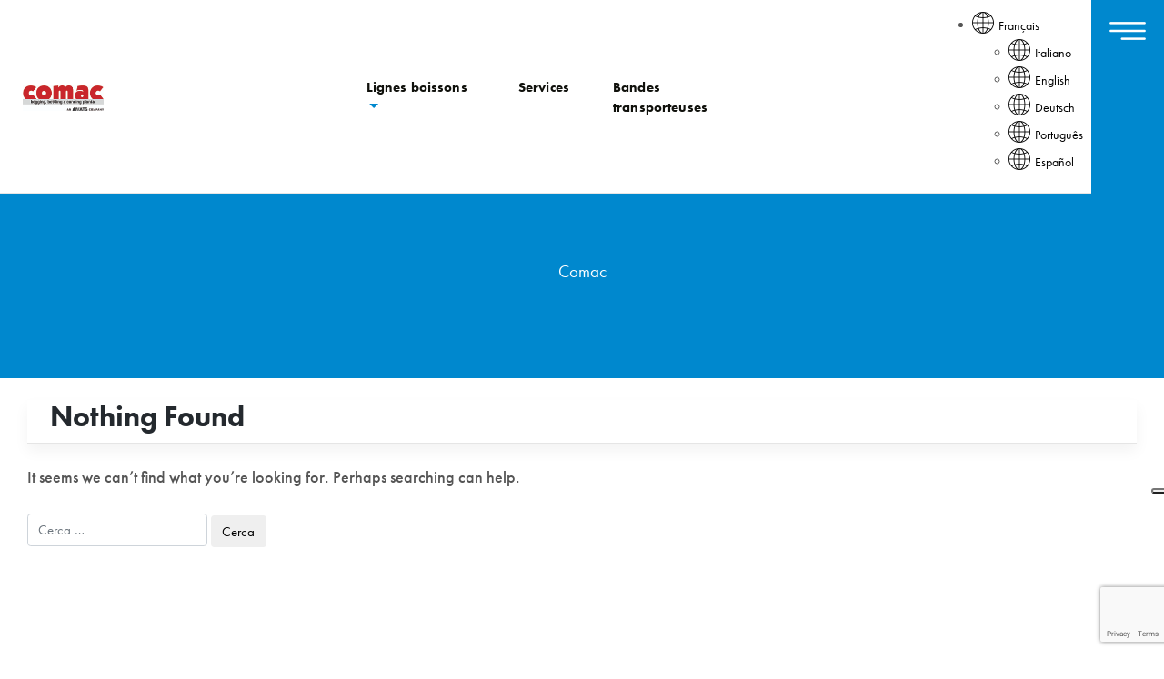

--- FILE ---
content_type: text/html; charset=UTF-8
request_url: https://www.comacitalia.fr/tag/confindustria-bergamo/
body_size: 11528
content:
<!DOCTYPE html>
<html lang="fr-FR">

<head>
    <meta charset="UTF-8">
    <meta name="viewport" content="width=device-width, initial-scale=1">
    <meta http-equiv="X-UA-Compatible" content="IE=edge">
    <link rel="profile" href="https://gmpg.org/xfn/11">
    <!--IUB-COOKIE-SKIP-START--><script type="text/javascript">
var _iub = _iub || [];
_iub.csConfiguration = {"askConsentAtCookiePolicyUpdate":true,"countryDetection":true,"emailMarketing":{"theme":"dark"},"enableFadp":true,"enableLgpd":true,"enableUspr":true,"floatingPreferencesButtonDisplay":"bottom-right","lgpdAppliesGlobally":false,"perPurposeConsent":true,"siteId":4285557,"storage":{"useSiteId":true},"whitelabel":false,"cookiePolicyId":36935251,"banner":{"acceptButtonDisplay":true,"closeButtonDisplay":false,"customizeButtonDisplay":true,"explicitWithdrawal":true,"listPurposes":true,"ownerName":"www.comacitalia.it","position":"float-bottom-center","rejectButtonDisplay":true,"showPurposesToggles":true,"showTitle":false,"showTotalNumberOfProviders":true}};
_iub.csLangConfiguration = {"en":{"cookiePolicyId":21982753}};
</script>
<script type="text/javascript" src="https://cs.iubenda.com/autoblocking/4285557.js"></script>
<script type="text/javascript" src="//cdn.iubenda.com/cs/gpp/stub.js"></script>
<script type="text/javascript" src="//cdn.iubenda.com/cs/iubenda_cs.js" charset="UTF-8" async></script>

			<script>
				var iCallback = function() {};
				var _iub = _iub || {};

				if ( typeof _iub.csConfiguration != 'undefined' ) {
					if ( 'callback' in _iub.csConfiguration ) {
						if ( 'onConsentGiven' in _iub.csConfiguration.callback )
							iCallback = _iub.csConfiguration.callback.onConsentGiven;

						_iub.csConfiguration.callback.onConsentGiven = function() {
							iCallback();

							/* separator */
							jQuery('noscript._no_script_iub').each(function (a, b) { var el = jQuery(b); el.after(el.html()); });
						}
					}
				}
			</script><!--IUB-COOKIE-SKIP-END--><meta name='robots' content='index, follow, max-image-preview:large, max-snippet:-1, max-video-preview:-1' />
<link rel="alternate" hreflang="it" href="https://www.comacitalia.it/tag/confindustria-bergamo/" />
<link rel="alternate" hreflang="en" href="https://www.comacgroup.com/tag/confindustria-bergamo/" />
<link rel="alternate" hreflang="de" href="https://www.comacitalia.de/tag/confindustria-bergamo/" />
<link rel="alternate" hreflang="fr" href="https://www.comacitalia.fr/tag/confindustria-bergamo/" />
<link rel="alternate" hreflang="pt-br" href="https://www.comacitalia.pt/tag/confindustria-bergamo/" />
<link rel="alternate" hreflang="es" href="https://www.comacitalia.es/tag/confindustria-bergamo/" />
<link rel="alternate" hreflang="x-default" href="https://www.comacitalia.it/tag/confindustria-bergamo/" />

<!-- Google Tag Manager for WordPress by gtm4wp.com -->
<script data-cfasync="false" data-pagespeed-no-defer>
	var gtm4wp_datalayer_name = "dataLayer";
	var dataLayer = dataLayer || [];
</script>
<!-- End Google Tag Manager for WordPress by gtm4wp.com -->
	<!-- This site is optimized with the Yoast SEO plugin v19.13 - https://yoast.com/wordpress/plugins/seo/ -->
	<title>Confindustria Bergamo Archivi - Co.Mac.</title>
	<link rel="canonical" href="https://www.comacitalia.fr/tag/confindustria-bergamo/" />
	<meta property="og:locale" content="fr_FR" />
	<meta property="og:type" content="article" />
	<meta property="og:title" content="Confindustria Bergamo Archivi - Co.Mac." />
	<meta property="og:url" content="https://www.comacitalia.fr/tag/confindustria-bergamo/" />
	<meta property="og:site_name" content="Co.Mac." />
	<meta name="twitter:card" content="summary_large_image" />
	<script type="application/ld+json" class="yoast-schema-graph">{"@context":"https://schema.org","@graph":[{"@type":"CollectionPage","@id":"https://www.comacitalia.fr/tag/confindustria-bergamo/","url":"https://www.comacitalia.fr/tag/confindustria-bergamo/","name":"Confindustria Bergamo Archivi - Co.Mac.","isPartOf":{"@id":"https://www.comacitalia.de/#website"},"breadcrumb":{"@id":"https://www.comacitalia.fr/tag/confindustria-bergamo/#breadcrumb"},"inLanguage":"fr-FR"},{"@type":"BreadcrumbList","@id":"https://www.comacitalia.fr/tag/confindustria-bergamo/#breadcrumb","itemListElement":[{"@type":"ListItem","position":1,"name":"Home","item":"https://www.comacitalia.fr/"},{"@type":"ListItem","position":2,"name":"Confindustria Bergamo"}]},{"@type":"WebSite","@id":"https://www.comacitalia.de/#website","url":"https://www.comacitalia.de/","name":"Co.Mac.","description":"kegging, bottling &amp; canning plant","potentialAction":[{"@type":"SearchAction","target":{"@type":"EntryPoint","urlTemplate":"https://www.comacitalia.de/?s={search_term_string}"},"query-input":"required name=search_term_string"}],"inLanguage":"fr-FR"}]}</script>
	<!-- / Yoast SEO plugin. -->


<link rel='dns-prefetch' href='//www.comacitalia.it' />
<link rel='dns-prefetch' href='//www.google.com' />
<link rel='dns-prefetch' href='//cdn.iubenda.com' />
<link rel='dns-prefetch' href='//use.typekit.net' />
<link rel='dns-prefetch' href='//c0.wp.com' />
<link rel="alternate" type="application/rss+xml" title="Co.Mac. &raquo; Flux de l’étiquette Confindustria Bergamo" href="https://www.comacitalia.fr/tag/confindustria-bergamo/feed/" />
<script type="text/javascript">
window._wpemojiSettings = {"baseUrl":"https:\/\/s.w.org\/images\/core\/emoji\/14.0.0\/72x72\/","ext":".png","svgUrl":"https:\/\/s.w.org\/images\/core\/emoji\/14.0.0\/svg\/","svgExt":".svg","source":{"concatemoji":"https:\/\/www.comacitalia.fr\/wp-includes\/js\/wp-emoji-release.min.js?ver=6.1.1"}};
/*! This file is auto-generated */
!function(e,a,t){var n,r,o,i=a.createElement("canvas"),p=i.getContext&&i.getContext("2d");function s(e,t){var a=String.fromCharCode,e=(p.clearRect(0,0,i.width,i.height),p.fillText(a.apply(this,e),0,0),i.toDataURL());return p.clearRect(0,0,i.width,i.height),p.fillText(a.apply(this,t),0,0),e===i.toDataURL()}function c(e){var t=a.createElement("script");t.src=e,t.defer=t.type="text/javascript",a.getElementsByTagName("head")[0].appendChild(t)}for(o=Array("flag","emoji"),t.supports={everything:!0,everythingExceptFlag:!0},r=0;r<o.length;r++)t.supports[o[r]]=function(e){if(p&&p.fillText)switch(p.textBaseline="top",p.font="600 32px Arial",e){case"flag":return s([127987,65039,8205,9895,65039],[127987,65039,8203,9895,65039])?!1:!s([55356,56826,55356,56819],[55356,56826,8203,55356,56819])&&!s([55356,57332,56128,56423,56128,56418,56128,56421,56128,56430,56128,56423,56128,56447],[55356,57332,8203,56128,56423,8203,56128,56418,8203,56128,56421,8203,56128,56430,8203,56128,56423,8203,56128,56447]);case"emoji":return!s([129777,127995,8205,129778,127999],[129777,127995,8203,129778,127999])}return!1}(o[r]),t.supports.everything=t.supports.everything&&t.supports[o[r]],"flag"!==o[r]&&(t.supports.everythingExceptFlag=t.supports.everythingExceptFlag&&t.supports[o[r]]);t.supports.everythingExceptFlag=t.supports.everythingExceptFlag&&!t.supports.flag,t.DOMReady=!1,t.readyCallback=function(){t.DOMReady=!0},t.supports.everything||(n=function(){t.readyCallback()},a.addEventListener?(a.addEventListener("DOMContentLoaded",n,!1),e.addEventListener("load",n,!1)):(e.attachEvent("onload",n),a.attachEvent("onreadystatechange",function(){"complete"===a.readyState&&t.readyCallback()})),(e=t.source||{}).concatemoji?c(e.concatemoji):e.wpemoji&&e.twemoji&&(c(e.twemoji),c(e.wpemoji)))}(window,document,window._wpemojiSettings);
</script>
<style type="text/css">
img.wp-smiley,
img.emoji {
	display: inline !important;
	border: none !important;
	box-shadow: none !important;
	height: 1em !important;
	width: 1em !important;
	margin: 0 0.07em !important;
	vertical-align: -0.1em !important;
	background: none !important;
	padding: 0 !important;
}
</style>
	<link rel='stylesheet' id='comac-css-stuff-css' href='https://www.comacitalia.fr/wp-content/plugins/comac-stuff/assets/css/comac-stuff.css?ver=1.0' type='text/css' media='all' />
<link rel='stylesheet' id='comac-css-popup-css' href='https://www.comacitalia.fr/wp-content/plugins/comac-stuff/assets/css/comac-popup.css?ver=1.0' type='text/css' media='all' />
<link rel='stylesheet' id='comac-css-carousel-css' href='https://www.comacitalia.fr/wp-content/plugins/comac-stuff/assets/css/owl.carousel.min.css?ver=1.0' type='text/css' media='all' />
<link rel='stylesheet' id='mediaelement-css' href='https://c0.wp.com/c/6.1.1/wp-includes/js/mediaelement/mediaelementplayer-legacy.min.css' type='text/css' media='all' />
<link rel='stylesheet' id='wp-mediaelement-css' href='https://c0.wp.com/c/6.1.1/wp-includes/js/mediaelement/wp-mediaelement.min.css' type='text/css' media='all' />
<link rel='stylesheet' id='classic-theme-styles-css' href='https://c0.wp.com/c/6.1.1/wp-includes/css/classic-themes.min.css' type='text/css' media='all' />
<style id='global-styles-inline-css' type='text/css'>
body{--wp--preset--color--black: #000000;--wp--preset--color--cyan-bluish-gray: #abb8c3;--wp--preset--color--white: #ffffff;--wp--preset--color--pale-pink: #f78da7;--wp--preset--color--vivid-red: #cf2e2e;--wp--preset--color--luminous-vivid-orange: #ff6900;--wp--preset--color--luminous-vivid-amber: #fcb900;--wp--preset--color--light-green-cyan: #7bdcb5;--wp--preset--color--vivid-green-cyan: #00d084;--wp--preset--color--pale-cyan-blue: #8ed1fc;--wp--preset--color--vivid-cyan-blue: #0693e3;--wp--preset--color--vivid-purple: #9b51e0;--wp--preset--gradient--vivid-cyan-blue-to-vivid-purple: linear-gradient(135deg,rgba(6,147,227,1) 0%,rgb(155,81,224) 100%);--wp--preset--gradient--light-green-cyan-to-vivid-green-cyan: linear-gradient(135deg,rgb(122,220,180) 0%,rgb(0,208,130) 100%);--wp--preset--gradient--luminous-vivid-amber-to-luminous-vivid-orange: linear-gradient(135deg,rgba(252,185,0,1) 0%,rgba(255,105,0,1) 100%);--wp--preset--gradient--luminous-vivid-orange-to-vivid-red: linear-gradient(135deg,rgba(255,105,0,1) 0%,rgb(207,46,46) 100%);--wp--preset--gradient--very-light-gray-to-cyan-bluish-gray: linear-gradient(135deg,rgb(238,238,238) 0%,rgb(169,184,195) 100%);--wp--preset--gradient--cool-to-warm-spectrum: linear-gradient(135deg,rgb(74,234,220) 0%,rgb(151,120,209) 20%,rgb(207,42,186) 40%,rgb(238,44,130) 60%,rgb(251,105,98) 80%,rgb(254,248,76) 100%);--wp--preset--gradient--blush-light-purple: linear-gradient(135deg,rgb(255,206,236) 0%,rgb(152,150,240) 100%);--wp--preset--gradient--blush-bordeaux: linear-gradient(135deg,rgb(254,205,165) 0%,rgb(254,45,45) 50%,rgb(107,0,62) 100%);--wp--preset--gradient--luminous-dusk: linear-gradient(135deg,rgb(255,203,112) 0%,rgb(199,81,192) 50%,rgb(65,88,208) 100%);--wp--preset--gradient--pale-ocean: linear-gradient(135deg,rgb(255,245,203) 0%,rgb(182,227,212) 50%,rgb(51,167,181) 100%);--wp--preset--gradient--electric-grass: linear-gradient(135deg,rgb(202,248,128) 0%,rgb(113,206,126) 100%);--wp--preset--gradient--midnight: linear-gradient(135deg,rgb(2,3,129) 0%,rgb(40,116,252) 100%);--wp--preset--duotone--dark-grayscale: url('#wp-duotone-dark-grayscale');--wp--preset--duotone--grayscale: url('#wp-duotone-grayscale');--wp--preset--duotone--purple-yellow: url('#wp-duotone-purple-yellow');--wp--preset--duotone--blue-red: url('#wp-duotone-blue-red');--wp--preset--duotone--midnight: url('#wp-duotone-midnight');--wp--preset--duotone--magenta-yellow: url('#wp-duotone-magenta-yellow');--wp--preset--duotone--purple-green: url('#wp-duotone-purple-green');--wp--preset--duotone--blue-orange: url('#wp-duotone-blue-orange');--wp--preset--font-size--small: 13px;--wp--preset--font-size--medium: 20px;--wp--preset--font-size--large: 36px;--wp--preset--font-size--x-large: 42px;--wp--preset--spacing--20: 0.44rem;--wp--preset--spacing--30: 0.67rem;--wp--preset--spacing--40: 1rem;--wp--preset--spacing--50: 1.5rem;--wp--preset--spacing--60: 2.25rem;--wp--preset--spacing--70: 3.38rem;--wp--preset--spacing--80: 5.06rem;}:where(.is-layout-flex){gap: 0.5em;}body .is-layout-flow > .alignleft{float: left;margin-inline-start: 0;margin-inline-end: 2em;}body .is-layout-flow > .alignright{float: right;margin-inline-start: 2em;margin-inline-end: 0;}body .is-layout-flow > .aligncenter{margin-left: auto !important;margin-right: auto !important;}body .is-layout-constrained > .alignleft{float: left;margin-inline-start: 0;margin-inline-end: 2em;}body .is-layout-constrained > .alignright{float: right;margin-inline-start: 2em;margin-inline-end: 0;}body .is-layout-constrained > .aligncenter{margin-left: auto !important;margin-right: auto !important;}body .is-layout-constrained > :where(:not(.alignleft):not(.alignright):not(.alignfull)){max-width: var(--wp--style--global--content-size);margin-left: auto !important;margin-right: auto !important;}body .is-layout-constrained > .alignwide{max-width: var(--wp--style--global--wide-size);}body .is-layout-flex{display: flex;}body .is-layout-flex{flex-wrap: wrap;align-items: center;}body .is-layout-flex > *{margin: 0;}:where(.wp-block-columns.is-layout-flex){gap: 2em;}.has-black-color{color: var(--wp--preset--color--black) !important;}.has-cyan-bluish-gray-color{color: var(--wp--preset--color--cyan-bluish-gray) !important;}.has-white-color{color: var(--wp--preset--color--white) !important;}.has-pale-pink-color{color: var(--wp--preset--color--pale-pink) !important;}.has-vivid-red-color{color: var(--wp--preset--color--vivid-red) !important;}.has-luminous-vivid-orange-color{color: var(--wp--preset--color--luminous-vivid-orange) !important;}.has-luminous-vivid-amber-color{color: var(--wp--preset--color--luminous-vivid-amber) !important;}.has-light-green-cyan-color{color: var(--wp--preset--color--light-green-cyan) !important;}.has-vivid-green-cyan-color{color: var(--wp--preset--color--vivid-green-cyan) !important;}.has-pale-cyan-blue-color{color: var(--wp--preset--color--pale-cyan-blue) !important;}.has-vivid-cyan-blue-color{color: var(--wp--preset--color--vivid-cyan-blue) !important;}.has-vivid-purple-color{color: var(--wp--preset--color--vivid-purple) !important;}.has-black-background-color{background-color: var(--wp--preset--color--black) !important;}.has-cyan-bluish-gray-background-color{background-color: var(--wp--preset--color--cyan-bluish-gray) !important;}.has-white-background-color{background-color: var(--wp--preset--color--white) !important;}.has-pale-pink-background-color{background-color: var(--wp--preset--color--pale-pink) !important;}.has-vivid-red-background-color{background-color: var(--wp--preset--color--vivid-red) !important;}.has-luminous-vivid-orange-background-color{background-color: var(--wp--preset--color--luminous-vivid-orange) !important;}.has-luminous-vivid-amber-background-color{background-color: var(--wp--preset--color--luminous-vivid-amber) !important;}.has-light-green-cyan-background-color{background-color: var(--wp--preset--color--light-green-cyan) !important;}.has-vivid-green-cyan-background-color{background-color: var(--wp--preset--color--vivid-green-cyan) !important;}.has-pale-cyan-blue-background-color{background-color: var(--wp--preset--color--pale-cyan-blue) !important;}.has-vivid-cyan-blue-background-color{background-color: var(--wp--preset--color--vivid-cyan-blue) !important;}.has-vivid-purple-background-color{background-color: var(--wp--preset--color--vivid-purple) !important;}.has-black-border-color{border-color: var(--wp--preset--color--black) !important;}.has-cyan-bluish-gray-border-color{border-color: var(--wp--preset--color--cyan-bluish-gray) !important;}.has-white-border-color{border-color: var(--wp--preset--color--white) !important;}.has-pale-pink-border-color{border-color: var(--wp--preset--color--pale-pink) !important;}.has-vivid-red-border-color{border-color: var(--wp--preset--color--vivid-red) !important;}.has-luminous-vivid-orange-border-color{border-color: var(--wp--preset--color--luminous-vivid-orange) !important;}.has-luminous-vivid-amber-border-color{border-color: var(--wp--preset--color--luminous-vivid-amber) !important;}.has-light-green-cyan-border-color{border-color: var(--wp--preset--color--light-green-cyan) !important;}.has-vivid-green-cyan-border-color{border-color: var(--wp--preset--color--vivid-green-cyan) !important;}.has-pale-cyan-blue-border-color{border-color: var(--wp--preset--color--pale-cyan-blue) !important;}.has-vivid-cyan-blue-border-color{border-color: var(--wp--preset--color--vivid-cyan-blue) !important;}.has-vivid-purple-border-color{border-color: var(--wp--preset--color--vivid-purple) !important;}.has-vivid-cyan-blue-to-vivid-purple-gradient-background{background: var(--wp--preset--gradient--vivid-cyan-blue-to-vivid-purple) !important;}.has-light-green-cyan-to-vivid-green-cyan-gradient-background{background: var(--wp--preset--gradient--light-green-cyan-to-vivid-green-cyan) !important;}.has-luminous-vivid-amber-to-luminous-vivid-orange-gradient-background{background: var(--wp--preset--gradient--luminous-vivid-amber-to-luminous-vivid-orange) !important;}.has-luminous-vivid-orange-to-vivid-red-gradient-background{background: var(--wp--preset--gradient--luminous-vivid-orange-to-vivid-red) !important;}.has-very-light-gray-to-cyan-bluish-gray-gradient-background{background: var(--wp--preset--gradient--very-light-gray-to-cyan-bluish-gray) !important;}.has-cool-to-warm-spectrum-gradient-background{background: var(--wp--preset--gradient--cool-to-warm-spectrum) !important;}.has-blush-light-purple-gradient-background{background: var(--wp--preset--gradient--blush-light-purple) !important;}.has-blush-bordeaux-gradient-background{background: var(--wp--preset--gradient--blush-bordeaux) !important;}.has-luminous-dusk-gradient-background{background: var(--wp--preset--gradient--luminous-dusk) !important;}.has-pale-ocean-gradient-background{background: var(--wp--preset--gradient--pale-ocean) !important;}.has-electric-grass-gradient-background{background: var(--wp--preset--gradient--electric-grass) !important;}.has-midnight-gradient-background{background: var(--wp--preset--gradient--midnight) !important;}.has-small-font-size{font-size: var(--wp--preset--font-size--small) !important;}.has-medium-font-size{font-size: var(--wp--preset--font-size--medium) !important;}.has-large-font-size{font-size: var(--wp--preset--font-size--large) !important;}.has-x-large-font-size{font-size: var(--wp--preset--font-size--x-large) !important;}
.wp-block-navigation a:where(:not(.wp-element-button)){color: inherit;}
:where(.wp-block-columns.is-layout-flex){gap: 2em;}
.wp-block-pullquote{font-size: 1.5em;line-height: 1.6;}
</style>
<link rel='stylesheet' id='contact-form-7-css' href='https://www.comacitalia.fr/wp-content/plugins/contact-form-7/includes/css/styles.css?ver=5.5.6.1' type='text/css' media='all' />
<link rel='stylesheet' id='vlp-public-css' href='https://www.comacitalia.fr/wp-content/plugins/visual-link-preview/dist/public.css?ver=2.2.4' type='text/css' media='all' />
<link rel='stylesheet' id='wpml-legacy-dropdown-0-css' href='//www.comacitalia.fr/wp-content/plugins/sitepress-multilingual-cms/templates/language-switchers/legacy-dropdown/style.min.css?ver=1' type='text/css' media='all' />
<link rel='stylesheet' id='comac-bootstrap-css-css' href='https://www.comacitalia.fr/wp-content/themes/comac/inc/assets/css/bootstrap.min.css?ver=6.1.1' type='text/css' media='all' />
<link rel='stylesheet' id='comac-fontawesome-cdn-css' href='https://www.comacitalia.fr/wp-content/themes/comac/inc/assets/css/fontawesome.min.css?ver=6.1.1' type='text/css' media='all' />
<link rel='stylesheet' id='comac-style-css' href='https://www.comacitalia.fr/wp-content/themes/comac/style.css?ver=6.1.1' type='text/css' media='all' />
<link rel='stylesheet' id='comac-fonts-css' href='https://use.typekit.net/mtp5kqg.css?ver=6.1.1' type='text/css' media='all' />
<link rel='stylesheet' id='override-blog-css' href='https://www.comacitalia.fr/wp-content/themes/comac/inc/assets/css/override.css?ver=6.1.1' type='text/css' media='all' />
<link rel='stylesheet' id='jetpack_css-css' href='https://c0.wp.com/p/jetpack/11.6/css/jetpack.css' type='text/css' media='all' />
<script type='text/javascript' src='https://c0.wp.com/c/6.1.1/wp-includes/js/jquery/jquery.min.js' id='jquery-core-js'></script>
<script type='text/javascript' src='//www.comacitalia.fr/wp-content/plugins/sitepress-multilingual-cms/templates/language-switchers/legacy-dropdown/script.min.js?ver=1' id='wpml-legacy-dropdown-0-js'></script>
<!--[if lt IE 9]>
<script type='text/javascript' src='https://www.comacitalia.fr/wp-content/themes/comac/inc/assets/js/html5.js?ver=3.7.0' id='html5hiv-js'></script>
<![endif]-->
<script type='text/javascript' id='wpml-xdomain-data-js-extra'>
/* <![CDATA[ */
var wpml_xdomain_data = {"css_selector":"wpml-ls-item","ajax_url":"https:\/\/www.comacitalia.fr\/wp-admin\/admin-ajax.php","current_lang":"fr"};
/* ]]> */
</script>
<script type='text/javascript' src='https://www.comacitalia.fr/wp-content/plugins/sitepress-multilingual-cms/res/js/xdomain-data.js?ver=4.5.14' id='wpml-xdomain-data-js'></script>
<link rel="https://api.w.org/" href="https://www.comacitalia.fr/wp-json/" /><link rel="alternate" type="application/json" href="https://www.comacitalia.fr/wp-json/wp/v2/tags/8266" /><link rel="EditURI" type="application/rsd+xml" title="RSD" href="https://www.comacitalia.fr/xmlrpc.php?rsd" />
<link rel="wlwmanifest" type="application/wlwmanifest+xml" href="https://www.comacitalia.fr/wp-includes/wlwmanifest.xml" />
<meta name="generator" content="WordPress 6.1.1" />
<meta name="generator" content="WPML ver:4.5.14 stt:1,4,3,27,42,2;" />

<!-- Google Tag Manager for WordPress by gtm4wp.com -->
<!-- GTM Container placement set to automatic -->
<script data-cfasync="false" data-pagespeed-no-defer type="text/javascript">
	var dataLayer_content = {"pageTitle":"Confindustria Bergamo Archivi - Co.Mac.","pagePostType":false,"pagePostType2":"tag-"};
	dataLayer.push( dataLayer_content );
</script>
<script data-cfasync="false">
(function(w,d,s,l,i){w[l]=w[l]||[];w[l].push({'gtm.start':
new Date().getTime(),event:'gtm.js'});var f=d.getElementsByTagName(s)[0],
j=d.createElement(s),dl=l!='dataLayer'?'&l='+l:'';j.async=true;j.src=
'//www.googletagmanager.com/gtm.'+'js?id='+i+dl;f.parentNode.insertBefore(j,f);
})(window,document,'script','dataLayer','GTM-TNJHFG9');
</script>
<!-- End Google Tag Manager -->
<!-- End Google Tag Manager for WordPress by gtm4wp.com --><style type="text/css">.recentcomments a{display:inline !important;padding:0 !important;margin:0 !important;}</style><meta name="generator" content="Powered by WPBakery Page Builder - drag and drop page builder for WordPress."/>
<link rel="icon" href="https://www.comacitalia.fr/wp-content/uploads/2021/05/favico.jpg" sizes="32x32" />
<link rel="icon" href="https://www.comacitalia.fr/wp-content/uploads/2021/05/favico.jpg" sizes="192x192" />
<link rel="apple-touch-icon" href="https://www.comacitalia.fr/wp-content/uploads/2021/05/favico.jpg" />
<meta name="msapplication-TileImage" content="https://www.comacitalia.fr/wp-content/uploads/2021/05/favico.jpg" />
		<style type="text/css" id="wp-custom-css">
			@media (max-width:580px){
	.btn-rounded {
    margin-bottom: 16px;
}
		
	.icon-column.bordi-r .vc_column-inner {
    border-right: 0px solid transparent;
}
	
}

.page-id-287 .icon-column:hover,.page-id-2362 .icon-column:hover  {
     box-shadow: unset;
}

.side-menu {
     z-index: 1;
}

		</style>
		<noscript><style> .wpb_animate_when_almost_visible { opacity: 1; }</style></noscript></head>

<body class="archive tag tag-confindustria-bergamo tag-8266 wpb-js-composer js-comp-ver-6.6.0 vc_responsive">
    <svg xmlns="http://www.w3.org/2000/svg" viewBox="0 0 0 0" width="0" height="0" focusable="false" role="none" style="visibility: hidden; position: absolute; left: -9999px; overflow: hidden;" ><defs><filter id="wp-duotone-dark-grayscale"><feColorMatrix color-interpolation-filters="sRGB" type="matrix" values=" .299 .587 .114 0 0 .299 .587 .114 0 0 .299 .587 .114 0 0 .299 .587 .114 0 0 " /><feComponentTransfer color-interpolation-filters="sRGB" ><feFuncR type="table" tableValues="0 0.49803921568627" /><feFuncG type="table" tableValues="0 0.49803921568627" /><feFuncB type="table" tableValues="0 0.49803921568627" /><feFuncA type="table" tableValues="1 1" /></feComponentTransfer><feComposite in2="SourceGraphic" operator="in" /></filter></defs></svg><svg xmlns="http://www.w3.org/2000/svg" viewBox="0 0 0 0" width="0" height="0" focusable="false" role="none" style="visibility: hidden; position: absolute; left: -9999px; overflow: hidden;" ><defs><filter id="wp-duotone-grayscale"><feColorMatrix color-interpolation-filters="sRGB" type="matrix" values=" .299 .587 .114 0 0 .299 .587 .114 0 0 .299 .587 .114 0 0 .299 .587 .114 0 0 " /><feComponentTransfer color-interpolation-filters="sRGB" ><feFuncR type="table" tableValues="0 1" /><feFuncG type="table" tableValues="0 1" /><feFuncB type="table" tableValues="0 1" /><feFuncA type="table" tableValues="1 1" /></feComponentTransfer><feComposite in2="SourceGraphic" operator="in" /></filter></defs></svg><svg xmlns="http://www.w3.org/2000/svg" viewBox="0 0 0 0" width="0" height="0" focusable="false" role="none" style="visibility: hidden; position: absolute; left: -9999px; overflow: hidden;" ><defs><filter id="wp-duotone-purple-yellow"><feColorMatrix color-interpolation-filters="sRGB" type="matrix" values=" .299 .587 .114 0 0 .299 .587 .114 0 0 .299 .587 .114 0 0 .299 .587 .114 0 0 " /><feComponentTransfer color-interpolation-filters="sRGB" ><feFuncR type="table" tableValues="0.54901960784314 0.98823529411765" /><feFuncG type="table" tableValues="0 1" /><feFuncB type="table" tableValues="0.71764705882353 0.25490196078431" /><feFuncA type="table" tableValues="1 1" /></feComponentTransfer><feComposite in2="SourceGraphic" operator="in" /></filter></defs></svg><svg xmlns="http://www.w3.org/2000/svg" viewBox="0 0 0 0" width="0" height="0" focusable="false" role="none" style="visibility: hidden; position: absolute; left: -9999px; overflow: hidden;" ><defs><filter id="wp-duotone-blue-red"><feColorMatrix color-interpolation-filters="sRGB" type="matrix" values=" .299 .587 .114 0 0 .299 .587 .114 0 0 .299 .587 .114 0 0 .299 .587 .114 0 0 " /><feComponentTransfer color-interpolation-filters="sRGB" ><feFuncR type="table" tableValues="0 1" /><feFuncG type="table" tableValues="0 0.27843137254902" /><feFuncB type="table" tableValues="0.5921568627451 0.27843137254902" /><feFuncA type="table" tableValues="1 1" /></feComponentTransfer><feComposite in2="SourceGraphic" operator="in" /></filter></defs></svg><svg xmlns="http://www.w3.org/2000/svg" viewBox="0 0 0 0" width="0" height="0" focusable="false" role="none" style="visibility: hidden; position: absolute; left: -9999px; overflow: hidden;" ><defs><filter id="wp-duotone-midnight"><feColorMatrix color-interpolation-filters="sRGB" type="matrix" values=" .299 .587 .114 0 0 .299 .587 .114 0 0 .299 .587 .114 0 0 .299 .587 .114 0 0 " /><feComponentTransfer color-interpolation-filters="sRGB" ><feFuncR type="table" tableValues="0 0" /><feFuncG type="table" tableValues="0 0.64705882352941" /><feFuncB type="table" tableValues="0 1" /><feFuncA type="table" tableValues="1 1" /></feComponentTransfer><feComposite in2="SourceGraphic" operator="in" /></filter></defs></svg><svg xmlns="http://www.w3.org/2000/svg" viewBox="0 0 0 0" width="0" height="0" focusable="false" role="none" style="visibility: hidden; position: absolute; left: -9999px; overflow: hidden;" ><defs><filter id="wp-duotone-magenta-yellow"><feColorMatrix color-interpolation-filters="sRGB" type="matrix" values=" .299 .587 .114 0 0 .299 .587 .114 0 0 .299 .587 .114 0 0 .299 .587 .114 0 0 " /><feComponentTransfer color-interpolation-filters="sRGB" ><feFuncR type="table" tableValues="0.78039215686275 1" /><feFuncG type="table" tableValues="0 0.94901960784314" /><feFuncB type="table" tableValues="0.35294117647059 0.47058823529412" /><feFuncA type="table" tableValues="1 1" /></feComponentTransfer><feComposite in2="SourceGraphic" operator="in" /></filter></defs></svg><svg xmlns="http://www.w3.org/2000/svg" viewBox="0 0 0 0" width="0" height="0" focusable="false" role="none" style="visibility: hidden; position: absolute; left: -9999px; overflow: hidden;" ><defs><filter id="wp-duotone-purple-green"><feColorMatrix color-interpolation-filters="sRGB" type="matrix" values=" .299 .587 .114 0 0 .299 .587 .114 0 0 .299 .587 .114 0 0 .299 .587 .114 0 0 " /><feComponentTransfer color-interpolation-filters="sRGB" ><feFuncR type="table" tableValues="0.65098039215686 0.40392156862745" /><feFuncG type="table" tableValues="0 1" /><feFuncB type="table" tableValues="0.44705882352941 0.4" /><feFuncA type="table" tableValues="1 1" /></feComponentTransfer><feComposite in2="SourceGraphic" operator="in" /></filter></defs></svg><svg xmlns="http://www.w3.org/2000/svg" viewBox="0 0 0 0" width="0" height="0" focusable="false" role="none" style="visibility: hidden; position: absolute; left: -9999px; overflow: hidden;" ><defs><filter id="wp-duotone-blue-orange"><feColorMatrix color-interpolation-filters="sRGB" type="matrix" values=" .299 .587 .114 0 0 .299 .587 .114 0 0 .299 .587 .114 0 0 .299 .587 .114 0 0 " /><feComponentTransfer color-interpolation-filters="sRGB" ><feFuncR type="table" tableValues="0.098039215686275 1" /><feFuncG type="table" tableValues="0 0.66274509803922" /><feFuncB type="table" tableValues="0.84705882352941 0.41960784313725" /><feFuncA type="table" tableValues="1 1" /></feComponentTransfer><feComposite in2="SourceGraphic" operator="in" /></filter></defs></svg>
<!-- GTM Container placement set to automatic -->
<!-- Google Tag Manager (noscript) -->
				<noscript><iframe src="https://www.googletagmanager.com/ns.html?id=GTM-TNJHFG9" height="0" width="0" style="display:none;visibility:hidden" aria-hidden="true"></iframe></noscript>
<!-- End Google Tag Manager (noscript) -->    <div id="page" class="site">

        <header id="head" class="site-header navbar-static-top" role="banner">
            <nav class="navbar navbar-expand-xl p-0 navbar-dark">
                <div class="navbar-brand">
                    <a href="https://www.comacitalia.fr/">
                        <img src="https://www.comacitalia.it/wp-content/uploads/2024/12/Logo-Comac-AN-ATS-COMPANY-3.jpg" alt="Co.Mac.">
                    </a>
                </div>
                <div id="main-nav" class="collapse navbar-collapse unva-navigation col-sm-7">
                    <div class="menu-menu-centrale-francese-container"><ul id="menu-menu-centrale-francese" class="navbar-nav"><li id="menu-item-12807" class="menu-item menu-item-type-custom menu-item-object-custom menu-item-has-children menu-item-12807 has-dropdown"><a href="#" class="dropdown-toggle" aria-haspopup="true"><span class="nav-text">Lignes boissons </span></a>
<ul role="menu" class=" dropdown-nav">
	<li id="menu-item-12808" class="menu-item menu-item-type-post_type menu-item-object-page menu-item-12808"><a href="https://www.comacitalia.fr/lignes-d-enfutage"><span class="nav-text">Lignes d’Enfûtage</span></a></li>
	<li id="menu-item-12809" class="menu-item menu-item-type-post_type menu-item-object-page menu-item-12809"><a href="https://www.comacitalia.fr/lignes-d-embouteillage"><span class="nav-text">Lignes d’Embouteillage</span></a></li>
	<li id="menu-item-12810" class="menu-item menu-item-type-post_type menu-item-object-page menu-item-12810"><a href="https://www.comacitalia.fr/lignes-de-mise-en-canettes"><span class="nav-text">Lignes de mise en Canettes</span></a></li>
</ul>
</li>
<li id="menu-item-12811" class="menu-item menu-item-type-post_type menu-item-object-page menu-item-12811"><a href="https://www.comacitalia.fr/services"><span class="nav-text">Services</span></a></li>
<li id="menu-item-12812" class="menu-item menu-item-type-post_type menu-item-object-page menu-item-12812"><a href="https://www.comacitalia.fr/bandes-transporteuses"><span class="nav-text">Bandes transporteuses</span></a></li>
</ul></div>                </div>
                <div id="side" class="col-sm-4">
                    <div id="shortlink">
                        <!--<div class="box">-->
                        <!--    <img src="/wp-content/themes/comac/inc/assets/img/borsa.svg"> <a href="https://www.comacitalia.fr/travailler-avec-nous">-->
                        <!--        Travaille Avec Nous</a>-->
                        <!--</div>-->
						<div class="box">
                            <img src="/wp-content/themes/comac/inc/assets/img/location-pin.png"> <a href="https://www.comacitalia.fr/comac/contacts">
                                Contacts</a>
                        </div>
                        <div class="box">
                            <img src="/wp-content/themes/comac/inc/assets/img/headphones.svg"> <a href="https://www.comacitalia.fr/services/service-24-heures-sur-24">
                                Assistence</a>
                        </div>
						<div class="box">
                            
<div
	 class="wpml-ls-statics-shortcode_actions wpml-ls wpml-ls-legacy-dropdown js-wpml-ls-legacy-dropdown">
	<ul>

		<li tabindex="0" class="wpml-ls-slot-shortcode_actions wpml-ls-item wpml-ls-item-fr wpml-ls-current-language wpml-ls-item-legacy-dropdown">
			<a href="#" class="js-wpml-ls-item-toggle wpml-ls-item-toggle">
                <span class="wpml-ls-native">Français</span></a>

			<ul class="wpml-ls-sub-menu">
				
					<li class="wpml-ls-slot-shortcode_actions wpml-ls-item wpml-ls-item-it wpml-ls-first-item">
						<a href="https://www.comacitalia.it/tag/confindustria-bergamo/" class="wpml-ls-link">
                            <span class="wpml-ls-native" lang="it">Italiano</span></a>
					</li>

				
					<li class="wpml-ls-slot-shortcode_actions wpml-ls-item wpml-ls-item-en">
						<a href="https://www.comacgroup.com/tag/confindustria-bergamo/" class="wpml-ls-link">
                            <span class="wpml-ls-native" lang="en">English</span></a>
					</li>

				
					<li class="wpml-ls-slot-shortcode_actions wpml-ls-item wpml-ls-item-de">
						<a href="https://www.comacitalia.de/tag/confindustria-bergamo/" class="wpml-ls-link">
                            <span class="wpml-ls-native" lang="de">Deutsch</span></a>
					</li>

				
					<li class="wpml-ls-slot-shortcode_actions wpml-ls-item wpml-ls-item-pt-br">
						<a href="https://www.comacitalia.pt/tag/confindustria-bergamo/" class="wpml-ls-link">
                            <span class="wpml-ls-native" lang="pt-br">Português</span></a>
					</li>

				
					<li class="wpml-ls-slot-shortcode_actions wpml-ls-item wpml-ls-item-es wpml-ls-last-item">
						<a href="https://www.comacitalia.es/tag/confindustria-bergamo/" class="wpml-ls-link">
                            <span class="wpml-ls-native" lang="es">Español</span></a>
					</li>

							</ul>

		</li>

	</ul>
</div>
                        </div>
                    </div>
                    <div id="menu">
                        <a id="toggle-menu" href="#">
                            <img class="icon" src="/wp-content/themes/comac/inc/assets/img/menu.svg">
                            <img class="icon" src="/wp-content/themes/comac/inc/assets/img/close.svg" style="display:none;">
                        </a>
                    </div>
                </div>
            </nav>
            <div id="mega-menu">
                <div class="container">
                    <div class="row">
                        <div class="col-sm-3 col-md-3 col-sm-6 col-6">
                            <div class="menu-menu-laterale-col-1-francese-container"><ul id="menu-menu-laterale-col-1-francese" class="menu"><li id="menu-item-12841" class="bold menu-item menu-item-type-post_type menu-item-object-page menu-item-12841"><a href="https://www.comacitalia.fr/lignes-d-enfutage">Lignes d’Enfûtage</a></li>
<li id="menu-item-12842" class="bold menu-item menu-item-type-post_type menu-item-object-page menu-item-12842"><a href="https://www.comacitalia.fr/lignes-d-embouteillage">Lignes d’Embouteillage</a></li>
<li id="menu-item-12843" class="bold menu-item menu-item-type-post_type menu-item-object-page menu-item-12843"><a href="https://www.comacitalia.fr/lignes-de-mise-en-canettes">Lignes de mise en Canettes</a></li>
<li id="menu-item-12844" class="bold menu-item menu-item-type-post_type menu-item-object-page menu-item-12844"><a href="https://www.comacitalia.fr/bandes-transporteuses">Bandes transporteuses</a></li>
<li id="menu-item-22241" class="menu-item menu-item-type-post_type menu-item-object-page menu-item-22241"><a href="https://www.comacitalia.fr/blog/">Blog</a></li>
<li id="menu-item-12846" class="bold mt-1 menu-item menu-item-type-post_type menu-item-object-page menu-item-12846"><a href="https://www.comacitalia.fr/comac/contacts">Contacts</a></li>
<li id="menu-item-12847" class="lavora-con-noi bold menu-item menu-item-type-post_type menu-item-object-page menu-item-12847"><a href="https://www.comacitalia.fr/travailler-avec-nous">Travaille avec Nous</a></li>
</ul></div>                        </div>
                        <div class="col-sm-3 col-md-3 col-sm-6 col-6">
                            <div class="menu-menu-laterale-col-2-francese-container"><ul id="menu-menu-laterale-col-2-francese" class="menu"><li id="menu-item-12944" class="bold menu-item menu-item-type-post_type menu-item-object-page menu-item-12944"><a href="https://www.comacitalia.fr/l-enterprise">L’entreprise</a></li>
<li id="menu-item-12938" class="menu-item menu-item-type-post_type menu-item-object-page menu-item-12938"><a href="https://www.comacitalia.fr/comac/l-histoire">Notre histoire</a></li>
<li id="menu-item-13029" class="light menu-item menu-item-type-post_type menu-item-object-page menu-item-13029"><a href="https://www.comacitalia.fr/demarche-ethique">Démarche Éthique</a></li>
<li id="menu-item-13030" class="light menu-item menu-item-type-post_type menu-item-object-page menu-item-13030"><a href="https://www.comacitalia.fr/notre-modele-d-enterprise">Notre modèle d’entreprise</a></li>
<li id="menu-item-12945" class="light menu-item menu-item-type-post_type menu-item-object-page menu-item-12945"><a href="https://www.comacitalia.fr/personnes">Personnes</a></li>
<li id="menu-item-12946" class="light menu-item menu-item-type-post_type menu-item-object-page menu-item-12946"><a href="https://www.comacitalia.fr/prix-et-certifications">Prix et certifications</a></li>
<li id="menu-item-13036" class="light menu-item menu-item-type-post_type menu-item-object-page menu-item-13036"><a href="https://www.comacitalia.fr/comac/groupe-ats">Groupe ATS</a></li>
</ul></div>                        </div>
                        <div class="col-sm-3 col-md-3 col-sm-6 col-6">
                            <div class="menu-menu-laterale-col-3-francese-container"><ul id="menu-menu-laterale-col-3-francese" class="menu"><li id="menu-item-12947" class="bold menu-item menu-item-type-post_type menu-item-object-page menu-item-12947"><a href="https://www.comacitalia.fr/services">Services</a></li>
<li id="menu-item-13034" class="light menu-item menu-item-type-post_type menu-item-object-page menu-item-13034"><a href="https://www.comacitalia.fr/services/service-24-heures-sur-24">Service 24 heures sur 24</a></li>
<li id="menu-item-12948" class="light menu-item menu-item-type-post_type menu-item-object-page menu-item-12948"><a href="https://www.comacitalia.fr/services/departement-des-pieces-de-rechange">Département des pièces de rechange</a></li>
<li id="menu-item-12949" class="light menu-item menu-item-type-post_type menu-item-object-page menu-item-12949"><a href="https://www.comacitalia.fr/services/installations-sur-mesure/">Installations sur mesure</a></li>
<li id="menu-item-12950" class="light menu-item menu-item-type-post_type menu-item-object-page menu-item-12950"><a href="https://www.comacitalia.fr/services/remplisseuses-a-prix-reduit/">Remplisseuses à prix réduit</a></li>
</ul></div>                        </div>
                        <div class="col-sm-3 col-md-3 col-sm-6 col-6">
                            <div class="menu-menu-laterale-col-4-francese-container"><ul id="menu-menu-laterale-col-4-francese" class="menu"><li id="menu-item-12951" class="bold menu-item menu-item-type-post_type menu-item-object-page menu-item-12951"><a href="https://www.comacitalia.fr/secteurs">Secteurs</a></li>
<li id="menu-item-12952" class="light menu-item menu-item-type-post_type menu-item-object-page menu-item-12952"><a href="https://www.comacitalia.fr/secteurs/biere/">Bière</a></li>
<li id="menu-item-12953" class="light menu-item menu-item-type-post_type menu-item-object-page menu-item-12953"><a href="https://www.comacitalia.fr/secteurs/vin/">Vin</a></li>
<li id="menu-item-12954" class="light menu-item menu-item-type-post_type menu-item-object-page menu-item-12954"><a href="https://www.comacitalia.fr/secteurs/boissons-alcoolisees-et-non-alcolisees">Boissons alcoolisées et non alcoolisées</a></li>
</ul></div>                        </div>
                        <div class="col social">
                            <a href="https://www.facebook.com/ComacItalia" target="_blank"><i class="fab fa-facebook-f"></i></a>
                            <a href="https://www.linkedin.com/company/co.mac./" target="_blank"><i class="fab fa-linkedin-in"></i></a>
							<a href="https://www.instagram.com/comacitalia/" target="_blank"><i class="fab fa-instagram"></i></a>
                            <a href="https://vimeo.com/comacitalia" target="_blank"><i class="fab fa-vimeo-v"></i></a>
                        </div>
                    </div>
                </div>
            </div>
        </header>
                    <div id="page-sub-header" style="background-image: url('');background-color:var(--blue);">
                <div class="container-fluid">
                                            <h1></h1>
                        <div class="breadcrumb"><a href="https://www.comacitalia.fr" rel="nofollow">Comac</a></div>
                                    </div>
            </div>
        	<section id="primary" class="content-area container-fluid">
		<div class="container-fluid block__allposts">

      
<section class="no-results not-found">
	<header class="page-header">
		<h1 class="page-title">Nothing Found</h1>
	</header><!-- .page-header -->

	<div class="page-content">
		
			<p>It seems we can&rsquo;t find what you&rsquo;re looking for. Perhaps searching can help.</p>
			<form role="search" method="get" class="search-form" action="https://www.comacitalia.fr/">
    <label>
        <input type="search" class="search-field form-control" placeholder="Cerca &hellip;" value="" name="s" title="Search for:">
    </label>
    <input type="submit" class="search-submit btn btn-default" value="Cerca">
</form>



	</div><!-- .page-content -->
</section><!-- .no-results -->

    </div>
	</section><!-- #primary -->
<div id="contact" style="margin-top: 60px;">
    
	<div class="vc_row wpb_row vc_row-fluid"><div class="wpb_column vc_column_container vc_col-sm-12"><div class="vc_column-inner"><div class="wpb_wrapper"><div class="vc_row wpb_row vc_inner vc_row-fluid container m-auto"><div class="wpb_column vc_column_container vc_col-sm-12"><div class="vc_column-inner"><div class="wpb_wrapper">
	<div class="wpb_text_column wpb_content_element " >
		<div class="wpb_wrapper">
			<div class="label-lat-contact">Contactez-nous</div>
<p class="col-white medium">Passez à l’étape suivante avec Co.Mac.</p>
<p class="col-white">Pour plus d’informations ou pour demander un devis gratuit, remplissez le formulaire ci-dessous. Nous vous répondrons dans les plus brefs délais !</p>

		</div>
	</div>

	<div class="wpb_raw_code wpb_content_element wpb_raw_html" >
		<div class="wpb_wrapper">
			<iframe src="https://go.atsautomation.com/l/651873/2022-03-07/6f8t1t" width="100%" height="500" type="text/html" frameborder="0" allowTransparency="true" style="border: 0"></iframe>
		</div>
	</div>
</div></div></div></div></div></div></div></div>	 
	<!-- <div style="width: 800px; margin:auto;">
	<iframe src="https://go.atsautomation.com/l/651873/2022-03-07/6f8vy5" title="form-24-it" width="800" height="1450" scrolling="no" frameborder="0"></iframe>
	</div> --!>
</div> 
	<footer class="site-footer" role="contentinfo">
	           <div id="footer-widget" class="row m-0">
            <div class="container">
                <div class="row">
                                            <div class="col-12 col-lg-3 col-md-6 col-sm-6"><section id="text-7" class="widget widget_text">			<div class="textwidget"><p><img decoding="async" loading="lazy" class="alignnone  wp-image-27067" src="https://www.comacitalia.it/wp-content/uploads/2024/12/Logo-Comac-AN-ATS-COMPANY-300x92.jpg" alt="" width="169" height="52" /></p>
<p>Co.Mac. srl<br />
Via G. Garibaldi, 34N<br />
24040 Bonate Sotto (BG) &#8211; Italy</p>
<p>C.C.I.A.A. Bergamo 254495<br />
Iscr. trib. BG Reg. Soc. n. 38387<br />
VAT number: IT01996650162<br />
Share capital: € 1.000.000,00</p>
<p>PEC: <a href="/cdn-cgi/l/email-protection#197a7674787a59697c7a377a7674787a706d7875707837706d"><span class="__cf_email__" data-cfemail="13707c7e7270536376703d707c7e72707a67727f7a723d7a67">[email&#160;protected]</span></a></p>
</div>
		</section></div>
                                                                <div class="col-12 col-lg-3 col-md-6 col-sm-6"><section id="nav_menu-8" class="widget widget_nav_menu"><h3 class="widget-title">Produits et services</h3><div class="menu-menu-footer-it-prodotti-e-servizi-francese-container"><ul id="menu-menu-footer-it-prodotti-e-servizi-francese" class="menu"><li id="menu-item-12932" class="menu-item menu-item-type-post_type menu-item-object-page menu-item-12932"><a href="https://www.comacitalia.fr/lignes-d-enfutage">Lignes d’Enfûtage</a></li>
<li id="menu-item-12931" class="menu-item menu-item-type-post_type menu-item-object-page menu-item-12931"><a href="https://www.comacitalia.fr/lignes-d-embouteillage">Lignes d’Embouteillage</a></li>
<li id="menu-item-12933" class="menu-item menu-item-type-post_type menu-item-object-page menu-item-12933"><a href="https://www.comacitalia.fr/lignes-de-mise-en-canettes">Lignes de mise en Canettes</a></li>
<li id="menu-item-12935" class="menu-item menu-item-type-post_type menu-item-object-page menu-item-12935"><a href="https://www.comacitalia.fr/bandes-transporteuses">Bandes transporteuses</a></li>
<li id="menu-item-13024" class="menu-item menu-item-type-post_type menu-item-object-page menu-item-13024"><a href="https://www.comacitalia.fr/services/service-24-heures-sur-24">Service 24 heures sur 24</a></li>
</ul></div></section></div>
                                                                <div class="col-12 col-lg-3 col-md-6 col-sm-6"><section id="nav_menu-9" class="widget widget_nav_menu"><h3 class="widget-title">Entreprise</h3><div class="menu-menu-footer-2-azienda-francese-container"><ul id="menu-menu-footer-2-azienda-francese" class="menu"><li id="menu-item-13012" class="menu-item menu-item-type-post_type menu-item-object-page menu-item-13012"><a href="https://www.comacitalia.fr/demarche-ethique">Démarche Éthique</a></li>
<li class="menu-item menu-item-type-post_type menu-item-object-page menu-item-12938"><a href="https://www.comacitalia.fr/comac/l-histoire">Notre histoire</a></li>
<li id="menu-item-13013" class="menu-item menu-item-type-post_type menu-item-object-page menu-item-13013"><a href="https://www.comacitalia.fr/notre-modele-d-enterprise">Notre modèle d’entreprise</a></li>
<li id="menu-item-13014" class="menu-item menu-item-type-post_type menu-item-object-page menu-item-13014"><a href="https://www.comacitalia.fr/comac/groupe-ats">Groupe ATS</a></li>
<li id="menu-item-12940" class="menu-item menu-item-type-post_type menu-item-object-page menu-item-12940"><a href="https://www.comacitalia.fr/travailler-avec-nous">Travaille avec Nous</a></li>
</ul></div></section></div>
                                                                <div class="col-12 col-lg-3 col-md-6 col-sm-6"><section id="text-15" class="widget widget_text"><h3 class="widget-title">Certifications</h3>			<div class="textwidget"><p><img decoding="async" loading="lazy" src="https://www.comacitalia.it/wp-content/uploads/2021/05/certificazioni-300x252.jpg" alt="" width="300" height="252" /></p>
</div>
		</section></div>
                                    </div>
            </div>
        </div>

        <hr>
		<div class="container pt-3 pb-3">
            <div class="site-info">
                <div class="row">
                    <div class="col-12 col-sm-6 col-md-4">
                        <section id="text-4" class="widget widget_text">			<div class="textwidget"><p>Tel. +39 035 499 4211<br />
Fax +39 035 993 090<br />
E-Mail <a href="/cdn-cgi/l/email-protection#c3aaada5ac83a0acaea2a0aab7a2afaaa2edaab7"><span class="__cf_email__" data-cfemail="640d0a020b24070b0905070d1005080d054a0d10">[email&#160;protected]</span></a></p>
</div>
		</section>                    </div>
                    <div class="col-12 col-sm-6 col-md-4">
                        <section id="text-5" class="widget widget_text">			<div class="textwidget"><p><img decoding="async" loading="lazy" class="centra" src="https://www.comacitalia.it/wp-content/uploads/2021/05/cft.png" alt="" width="226" height="70" /></p>
</div>
		</section>                    </div>
                    <div class="col-12 col-sm-12 col-md-4">
                        <section id="custom_html-4" class="widget_text widget widget_custom_html"><div class="textwidget custom-html-widget"><div class="social">
<a href="https://www.facebook.com/ComacItalia" target="_blank" rel="noopener">
	<i class="fab fa-facebook-f">
</i>
</a>
<a href="https://www.instagram.com/comacitalia" target="_blank" rel="noopener">
	<i class="fab fa-instagram">
</i>
</a>
<a href="https://www.linkedin.com/company/co.mac./" target="_blank" rel="noopener">
	<i class="fab fa-linkedin-in"></i>
</a>
<a href="https://vimeo.com/comacitalia" target="_blank" rel="noopener">
	<i class="fab fa-vimeo-v"></i>
</a>	
</div>
<div class="privacy">
<p>
	<a href="https://www.comacitalia.fr/politique-de-confidentialite/" class="iubenda-white no-brand iubenda-noiframe iubenda-embed iubenda-noiframe " title="Privacy ">Privacy</a> - <a href="https://www.comacitalia.fr/politique-de-cookies/" class="iubenda-white no-brand iubenda-noiframe iubenda-embed iubenda-noiframe " title="Cookie Policy ">Cookie Policy</a>
</p>
</div></div></section>                    </div>
                </div>  
            </div>
		</div>
	</footer>
</div><!-- #page -->

<link rel='stylesheet' id='js_composer_front-css' href='https://www.comacitalia.fr/wp-content/plugins/js_composer/assets/css/js_composer.min.css?ver=6.6.0' type='text/css' media='all' />
<script data-cfasync="false" src="/cdn-cgi/scripts/5c5dd728/cloudflare-static/email-decode.min.js"></script><script type='text/javascript' src='//stats.wp.com/w.js?ver=202549' id='jp-tracks-js'></script>
<script type='text/javascript' src='https://www.comacitalia.fr/wp-content/plugins/jetpack/jetpack_vendor/automattic/jetpack-connection/dist/tracks-callables.js?minify=false&#038;ver=a96178e4d62fb695caa0' id='jp-tracks-functions-js'></script>
<script type='text/javascript' src='https://www.comacitalia.fr/wp-content/plugins/comac-stuff/assets/js/owl.carousel.min.js?ver=6.1.1' id='comac-js-carousell-js'></script>
<script type='text/javascript' src='https://www.comacitalia.fr/wp-content/plugins/comac-stuff/public/js/comac-stuff-public.js?ver=6.1.1' id='comac-js-stuff-js'></script>
<script type='text/javascript' src='https://www.comacitalia.fr/wp-content/plugins/comac-stuff/public/js/comac-popup.js?ver=6.1.1' id='comac-js-poup-js'></script>
<script type='text/javascript' src='https://c0.wp.com/c/6.1.1/wp-includes/js/dist/vendor/regenerator-runtime.min.js' id='regenerator-runtime-js'></script>
<script type='text/javascript' src='https://c0.wp.com/c/6.1.1/wp-includes/js/dist/vendor/wp-polyfill.min.js' id='wp-polyfill-js'></script>
<script type='text/javascript' id='contact-form-7-js-extra'>
/* <![CDATA[ */
var wpcf7 = {"api":{"root":"https:\/\/www.comacitalia.fr\/wp-json\/","namespace":"contact-form-7\/v1"}};
/* ]]> */
</script>
<script type='text/javascript' src='https://www.comacitalia.fr/wp-content/plugins/contact-form-7/includes/js/index.js?ver=5.5.6.1' id='contact-form-7-js'></script>
<script type='text/javascript' id='iubenda-forms-js-extra'>
/* <![CDATA[ */
var iubForms = {"wpcf7":{"13086":{"form":{"map":{"subject":{"email":"your-email","full_name":"riferimento-cliente"},"preferences":{"privacy":"acceptance-665"}}},"consent":{"legal_notices":[{"identifier":"privacy_policy"}]}},"13085":{"form":{"map":{"subject":{"email":"your-email","full_name":"riferimento-cliente"},"preferences":{"privacy":"acceptance-665"}}},"consent":{"legal_notices":[{"identifier":"privacy_policy"}]}},"13084":{"form":{"map":{"subject":{"email":"your-email","full_name":"riferimento-cliente"},"preferences":{"privacy":"acceptance-665"}}},"consent":{"legal_notices":[{"identifier":"privacy_policy"}]}},"13077":{"form":{"map":{"subject":{"email":"your-email","full_name":"riferimento-cliente"},"preferences":{"privacy":"acceptance-665"}}},"consent":{"legal_notices":[{"identifier":"privacy_policy"}]}},"11364":{"form":{"map":{"subject":{"email":"your-email","full_name":"riferimento-cliente"},"preferences":{"privacy":"acceptance-665"}}},"consent":{"legal_notices":[{"identifier":"privacy_policy"}]}},"11352":{"form":{"map":{"subject":{"email":"your-email","full_name":"riferimento-cliente"},"preferences":{"privacy":"acceptance-665"}}},"consent":{"legal_notices":[{"identifier":"privacy_policy"}]}}}};
/* ]]> */
</script>
<script type='text/javascript' src='https://www.comacitalia.fr/wp-content/plugins/iubenda-cookie-law-solution/assets/js/frontend.js?ver=3.4.1' id='iubenda-forms-js'></script>
<script type='text/javascript' src='https://www.comacitalia.fr/wp-content/plugins/duracelltomi-google-tag-manager/js/gtm4wp-contact-form-7-tracker.js?ver=1.16.2' id='gtm4wp-contact-form-7-tracker-js'></script>
<script type='text/javascript' src='https://www.comacitalia.fr/wp-content/themes/comac/inc/assets/js/bootstrap.min.js?ver=6.1.1' id='comac-bootstrapjs-js'></script>
<script type='text/javascript' src='https://www.comacitalia.fr/wp-content/themes/comac/inc/assets/js/theme-script.js?ver=6.1.1' id='comac-themejs-js'></script>
<script type='text/javascript' src='https://www.google.com/recaptcha/api.js?render=6LexAtAqAAAAALcpmK29iH1tx3DBDSl4JF3fCOhX&#038;ver=3.0' id='google-recaptcha-js'></script>
<script type='text/javascript' id='wpcf7-recaptcha-js-extra'>
/* <![CDATA[ */
var wpcf7_recaptcha = {"sitekey":"6LexAtAqAAAAALcpmK29iH1tx3DBDSl4JF3fCOhX","actions":{"homepage":"homepage","contactform":"contactform"}};
/* ]]> */
</script>
<script type='text/javascript' src='https://www.comacitalia.fr/wp-content/plugins/contact-form-7/modules/recaptcha/index.js?ver=5.5.6.1' id='wpcf7-recaptcha-js'></script>
<script type='text/javascript' src='//cdn.iubenda.com/cons/iubenda_cons.js?ver=3.4.1' id='iubenda-cons-cdn-js'></script>
<script type='text/javascript' id='iubenda-cons-js-extra'>
/* <![CDATA[ */
var data = {"api_key":"VlVJiXvwyToK8cjEOhj2ZDb1Rl8dgBzt","log_level":"error","logger":"console","send_from_local_storage_at_load":"true"};
/* ]]> */
</script>
<script type='text/javascript' src='https://www.comacitalia.fr/wp-content/plugins/iubenda-cookie-law-solution/assets/js/cons.js?ver=3.4.1' id='iubenda-cons-js'></script>
<script type='text/javascript' src='https://www.comacitalia.fr/wp-content/plugins/js_composer/assets/js/dist/js_composer_front.min.js?ver=6.6.0' id='wpb_composer_front_js-js'></script>
<script defer src="https://static.cloudflareinsights.com/beacon.min.js/vcd15cbe7772f49c399c6a5babf22c1241717689176015" integrity="sha512-ZpsOmlRQV6y907TI0dKBHq9Md29nnaEIPlkf84rnaERnq6zvWvPUqr2ft8M1aS28oN72PdrCzSjY4U6VaAw1EQ==" data-cf-beacon='{"version":"2024.11.0","token":"d697ead9d0e945db8091f817d4463c79","r":1,"server_timing":{"name":{"cfCacheStatus":true,"cfEdge":true,"cfExtPri":true,"cfL4":true,"cfOrigin":true,"cfSpeedBrain":true},"location_startswith":null}}' crossorigin="anonymous"></script>
</body>
</html>


--- FILE ---
content_type: text/html; charset=utf-8
request_url: https://go.atsautomation.com/l/651873/2022-03-07/6f8t1t
body_size: 3994
content:
<!DOCTYPE html>
<html>
	<head>
		<base href="http://go.pardot.com" >
		<meta charset="utf-8"/>
		<meta http-equiv="Content-Type" content="text/html; charset=utf-8"/>
		<meta name="description" content=""/>
		<title></title>
		<style type="text/css">
	input[type="checkbox" ] {
    margin: 0px;
    width: 20px!important;
    height: 16px!important;
}
p.form-field.Opt_in.pd-checkbox {
    display: flex;
    flex-direction: column-reverse;
}
form.form p label {

    width: 412px!important;
}
form.form span.value {
        margin-left: 0!important;
    display: flex!important;
}
.form-col-1 {
	float: left !important;
	clear: left !important;
	width: 47% !important;
	padding-left: 0 !important;
	margin-right: 0 !important;
	margin-left: 0 !important;
	padding-bottom:10px;
}
.form-col-2 {
	float: right !important;
	clear: right !important;
	width: 47%!important;
	padding-right: 17px !important;
	padding-left: 0 !important;
	margin-right: 0 !important;
	margin-left: 0 !important;
	padding-bottom:10px;
}
.form-col-full {
	width: 100%;
	padding-right: 0 !important;
	padding-left: 0 !important;
	margin-right: 0 !important;
	margin-left: 0 !important;
	padding-bottom:10px;
}	
.Opt_in label.field-label {
        margin-left: 30px;
    margin-top: -30px!important;
    margin-bottom: 20px;
    text-align: left;
}
p.form-field.Opt_in.pd-checkbox label.field-label {
        line-height: 20px;
    font-weight: 100;
    color: #343434!important;
    font-size: 13px!important;
    font-family: 'Roboto Condensed',sans-serif!important;
    display: block!important;
}
form.form select {
    margin: 10px 0px!important;
        border-radius: 15px;
    color: #4A4A4A!important;
    font-family: 'Roboto Condensed',sans-serif!important;
    font-size: 13px!important;
    line-height: 16px!important;
    background: #fff!important;
    border: 1px solid #efeded;
    width: 100%!important;
    padding: 15px 13px!important;
}
		form.form p {
    font-weight: 600;
    font-size: 23px!important;
    color: #343434;
    font-family: 'Roboto Condensed',sans-serif!important;
    clear: left;
    padding: 3px 2px;
}
label.field-label {
    color: #ffffff!important;
    font-family: arial, helvetica, sans-serif;
    font-size: 13px;

}
form.form input.text {
     font-family: 'Roboto Condensed',sans-serif!important;
}

form.form textarea.standard {
      font-family: 'Roboto Condensed',sans-serif!important;
}
p.error.no-label {
    display: none;
}

form.form textarea.standard {
      border-radius: 15px;
    border: 1px solid #efeded;
    margin: 10px 0px!important;
    color: #4A4A4A!important;
    font-size: 13px!important;
    line-height: 16px!important;
    background: #fff!important;
    width: 97%!important;
    padding: 10px 15px!important;
    height: 60px!important;
}
form.form p.errors {
    font-family: 'Roboto Condensed',sans-serif!important;
    font-weight: 400;
    font-size: 13px!important;
    background: none!important;
    color: #ff0000!important;
}
form.form p.submit input {
        border: none!important;
     -webkit-appearance: none;
-moz-appearance: none;
appearance: none;
opactiy: 1;
          border-radius: 15px;
    font-family: Roboto Condensed;
   background: #007bff!important;
    border-color: #007bff!important;
    color: #ffffff!important;
    text-decoration: none;
    min-width: 123px;
    padding:10px 20px!important;
    font-size: 16px;
    font-weight: 400 !important;
}
input {
        margin: 10px 0px!important;
color: #4A4A4A!important;
    font-family: 'Roboto Condensed',sans-serif!important;
    font-size: 13px!important;
    line-height: 16px!important;
    background: #fff!important;
    border: 1px solid #efeded;
    width: 97%!important;
        border-radius: 15px;
    padding: 15px 13px!important;
}
label.field-label {
    color: #555;
}
p.form-field.first_name.pd-text.required.required-custom {
    margin-top: 40px!important;
}
div#rc-anchor-container {
    margin-left: 8px!important;
}
form.form p {
     margin: 0px!important;
}
input[type="submit"] {
         font-family: 'Roboto Condensed',sans-serif!important;
    font-size: 18px!important;
    width: 100px!important;
}
input[type="submit"] {
    cursor: pointer;
    border-radius: 16px;

}
form.form p.submit {
    text-align: center;
}
form#pardot-form {
     text-align: center;
    color: #000!important;
    display: block;
    padding: 0px!important;
   
}
form.form p.required label, form.form span.required label {
    font-weight: 400;
}
p.form-field.Opt_in.pd-checkbox label.field-label {
    line-height: 20px;
    color: #ffffff!important;
}
</style>
	
	<link rel="stylesheet" type="text/css" href="https://go.atsautomation.com/css/form.css?ver=2021-09-20" />
<script type="text/javascript" src="https://go.atsautomation.com/js/piUtils.js?ver=2021-09-20"></script><script type="text/javascript">
piAId = '652873';
piCId = '75088';
piHostname = 'pi.pardot.com';
if(!window['pi']) { window['pi'] = {}; } pi = window['pi']; if(!pi['tracker']) { pi['tracker'] = {}; } pi.tracker.pi_form = true;
(function() {
	function async_load(){
		var s = document.createElement('script'); s.type = 'text/javascript';
		s.src = ('https:' == document.location.protocol ? 'https://pi' : 'http://cdn') + '.pardot.com/pd.js';
		var c = document.getElementsByTagName('script')[0]; c.parentNode.insertBefore(s, c);
	}
	if(window.attachEvent) { window.attachEvent('onload', async_load); }
	else { window.addEventListener('load', async_load, false); }
})();
</script></head>
	<body>
		<form accept-charset="UTF-8" method="post" action="https://go.atsautomation.com/l/651873/2022-03-07/6f8t1t" class="form" id="pardot-form">

<style type="text/css">
form.form p label { color: #000000; float: none; text-align: left; line-height: 1em; width: auto; }
form.form p.submit { margin-left: 5px; }
form.form p.no-label { margin-left: 50px; }
form.form span.value { margin-left: 0px; }
form.form p span.description { margin-left: 0px; }
form.form p.required label, form.form span.required label { background-position: top left; padding-left: 15px; }
</style>





	<h2 class="middle-title" style="text-align: left;color: #12215f">&nbsp;</h2>

<p>&nbsp;</p>

		
		
		
			<p class="form-field form-col-1 first_name pd-text required    ">
				
					<label class="field-label" for="651873_135506pi_651873_135506">Prénom</label>
				
				
				<input type="text" name="651873_135506pi_651873_135506" id="651873_135506pi_651873_135506" value="" class="text" size="30" maxlength="40" onchange="" onfocus="" />
				
			</p>
			<div id="error_for_651873_135506pi_651873_135506" style="display:none"></div>
			
		
			<p class="form-field form-col-2 last_name pd-text required    ">
				
					<label class="field-label" for="651873_135508pi_651873_135508">Nom de famille</label>
				
				
				<input type="text" name="651873_135508pi_651873_135508" id="651873_135508pi_651873_135508" value="" class="text" size="30" maxlength="80" onchange="" onfocus="" />
				
			</p>
			<div id="error_for_651873_135508pi_651873_135508" style="display:none"></div>
			
		
			<p class="form-field form-col-1 phone pd-text required    ">
				
					<label class="field-label" for="651873_135510pi_651873_135510">Téléphone</label>
				
				
				<input type="text" name="651873_135510pi_651873_135510" id="651873_135510pi_651873_135510" value="" class="text" size="30" maxlength="40" onchange="" onfocus="" />
				
			</p>
			<div id="error_for_651873_135510pi_651873_135510" style="display:none"></div>
			
		
			<p class="form-field form-col-2 email pd-text required    ">
				
					<label class="field-label" for="651873_135512pi_651873_135512">Courriel</label>
				
				
				<input type="text" name="651873_135512pi_651873_135512" id="651873_135512pi_651873_135512" value="" class="text" size="30" maxlength="255" onchange="" onfocus="" />
				
			</p>
			<div id="error_for_651873_135512pi_651873_135512" style="display:none"></div>
			
		
			<p class="form-field  company pd-text required    ">
				
					<label class="field-label" for="651873_135514pi_651873_135514">Entreprise</label>
				
				
				<input type="text" name="651873_135514pi_651873_135514" id="651873_135514pi_651873_135514" value="" class="text" size="30" maxlength="255" onchange="" onfocus="" />
				
			</p>
			<div id="error_for_651873_135514pi_651873_135514" style="display:none"></div>
			
		
			<p class="form-field  country pd-select required    ">
				
					<label class="field-label" for="651873_135516pi_651873_135516">Pays</label>
				
				
				<select name="651873_135516pi_651873_135516" id="651873_135516pi_651873_135516" class="select" onchange=""><option value="" selected="selected"></option>
<option value="1133178">Canada</option>
<option value="1133180">United States of America</option>
<option value="1133182">Germany</option>
<option value="1133184">Austria</option>
<option value="1133186">Bangladesh</option>
<option value="1133188">Belgium</option>
<option value="1133190">Brazil</option>
<option value="1133192">China</option>
<option value="1133194">Columbia</option>
<option value="1133196">Costa Rica</option>
<option value="1133198">Croatia</option>
<option value="1133200">Czech Republic</option>
<option value="1133202">Denmark</option>
<option value="1133204">Dominican Republic</option>
<option value="1133206">Egypt</option>
<option value="1133208">Finland</option>
<option value="1133210">France</option>
<option value="1133212">Greece</option>
<option value="1133214">Hungary</option>
<option value="1133216">India</option>
<option value="1133218">Indonesia</option>
<option value="1133220">Ireland</option>
<option value="1133222">Israel</option>
<option value="1133224">Italy</option>
<option value="1133226">Japan</option>
<option value="1133228">Jordan</option>
<option value="1133230">Korea, Republic of</option>
<option value="1133232">Luxembourg</option>
<option value="1133234">Malaysia</option>
<option value="1133236">Mexico</option>
<option value="1133238">Netherlands</option>
<option value="1133240">New Zealand</option>
<option value="1133242">Norway</option>
<option value="1133244">Pakistan</option>
<option value="1133246">Poland</option>
<option value="1133248">Portugal</option>
<option value="1133250">Puerto Rico</option>
<option value="1133252">Romania</option>
<option value="1133254">Russian Federation</option>
<option value="1133256">Saudi Arabia</option>
<option value="1133258">Singapore</option>
<option value="1133260">Slovakia</option>
<option value="1133262">Slovenia</option>
<option value="1133264">Spain</option>
<option value="1133266">Sweden</option>
<option value="1133268">Switzerland</option>
<option value="1133270">Thailand</option>
<option value="1133272">Turkey</option>
<option value="1133274">Ukraine</option>
<option value="1133276">United Arab Emirates</option>
<option value="1133278">United Kingdom</option>
<option value="1580433">Kenya</option>
</select>
				
			</p>
			<div id="error_for_651873_135516pi_651873_135516" style="display:none"></div>
			
		
			<p class="form-field  Form_Variable_DropDown_1 pd-select required    ">
				
					<label class="field-label" for="651873_135518pi_651873_135518">Usine</label>
				
				
				<select name="651873_135518pi_651873_135518" id="651873_135518pi_651873_135518" class="select" onchange=""><option value="" selected="selected"></option>
<option value="1133282">Lignes d'enfutage</option>
<option value="1133284">Lignes de mise en canettes</option>
<option value="1133286">Lignes d'embouteillage</option>
<option value="1133288">Lignes d'embouteillage PET</option>
</select>
				
			</p>
			<div id="error_for_651873_135518pi_651873_135518" style="display:none"></div>
			
		
			<p class="form-field  Form_Variable_DropDown_2 pd-select required    ">
				
					<label class="field-label" for="651873_135520pi_651873_135520">Produit</label>
				
				
				<select name="651873_135520pi_651873_135520" id="651873_135520pi_651873_135520" class="select" onchange=""><option value="" selected="selected"></option>
<option value="1133292">Bi&egrave;re</option>
<option value="1133294">Vin</option>
<option value="1133310">RTD</option>
<option value="1133314">Altro</option>
</select>
				
			</p>
			<div id="error_for_651873_135520pi_651873_135520" style="display:none"></div>
			
		
			<p class="form-field  Form_Variable_DropDown_3 pd-select required    ">
				
					<label class="field-label" for="651873_135522pi_651873_135522">Taille de l’activité</label>
				
				
				<select name="651873_135522pi_651873_135522" id="651873_135522pi_651873_135522" class="select" onchange=""><option value="" selected="selected"></option>
<option value="1133322">Petit</option>
<option value="1133324">M&eacute;dias</option>
<option value="1133326">Superbe</option>
</select>
				
			</p>
			<div id="error_for_651873_135522pi_651873_135522" style="display:none"></div>
			
		
			<p class="form-field form-col-full comments pd-textarea     ">
				
					<label class="field-label" for="651873_135524pi_651873_135524">Demande</label>
				
				
				<textarea name="651873_135524pi_651873_135524" id="651873_135524pi_651873_135524" onchange="" cols="40" rows="10" class="standard"></textarea>
				
			</p>
			<div id="error_for_651873_135524pi_651873_135524" style="display:none"></div>
			
		
			<p class="form-field  Opt_in pd-checkbox required    ">
				
					<label class="field-label" for="651873_196666pi_651873_196666">J'ai lu et accepté la <a href="https://www.comacitalia.fr/politique-de-confidentialite/">politique de confidentialité</a></label>
				
				
				<span class="value"><span><input type="checkbox" name="651873_196666pi_651873_196666_1521592" id="651873_196666pi_651873_196666" value="1521592" onchange="" /></span></span>
				
			</p>
			<div id="error_for_651873_196666pi_651873_196666" style="display:none"></div>
			
		
			<p class="form-field %%form-field-css-classes%% pd-captcha required hidden   %%form-field-dependency-css%%">
				
				
				<div class="g-recaptcha" data-sitekey="6LfVnCYTAAAAAB4x9xlkeTsV8CO6np5UMhNjRNNZ"></div>
<script type="text/javascript" src="https://www.google.com/recaptcha/api.js">
</script>

				
			</p>
			<div id="error_for_Recaptchapi_Recaptcha" style="display:none"></div>
			
		
		
		
	<p style="position:absolute; width:190px; left:-9999px; top: -9999px;visibility:hidden;">
		<label for="pi_extra_field">Comments</label>
		<input type="text" name="pi_extra_field" id="pi_extra_field"/>
	</p>
		
		
		<!-- forces IE5-8 to correctly submit UTF8 content  -->
		<input name="_utf8" type="hidden" value="&#9731;" />
		
		<p class="submit">
			<input type="submit" accesskey="s" value="Soumettre" />
		</p>
	
	


<script type="text/javascript">
//<![CDATA[

	var anchors = document.getElementsByTagName("a");
	for (var i=0; i<anchors.length; i++) {
		var anchor = anchors[i];
		if(anchor.getAttribute("href")&&!anchor.getAttribute("target")) {
			anchor.target = "_top";
		}
	}
		
//]]>
</script>
<input type="hidden" name="hiddenDependentFields" id="hiddenDependentFields" value="" /></form>

<script type="text/javascript">(function(){ pardot.$(document).ready(function(){ (function() {
	var $ = window.pardot.$;
	window.pardot.FormDependencyMap = [];

	$('.form-field-primary input, .form-field-primary select').each(function(index, input) {
		$(input).on('change', window.piAjax.checkForDependentField);
		window.piAjax.checkForDependentField.call(input);
	});
})(); });})();</script>
		
		<script>
var labels = document.querySelectorAll("label");
var i = labels.length;
while (i--) {
	var label = labels.item(i);
	var text = label.textContent;
	label.parentNode.classList.contains("required") && (text += "*");
	label.nextElementSibling.setAttribute("placeholder", text);
}

var selected = document.getElementsByClassName("select")[0];
selected[0].innerHTML = selected.attributes.placeholder.nodeValue;
selected[0].value = "";
</script>	
	</body>

</html>


--- FILE ---
content_type: text/html; charset=utf-8
request_url: https://www.google.com/recaptcha/api2/anchor?ar=1&k=6LexAtAqAAAAALcpmK29iH1tx3DBDSl4JF3fCOhX&co=aHR0cHM6Ly93d3cuY29tYWNpdGFsaWEuZnI6NDQz&hl=en&v=TkacYOdEJbdB_JjX802TMer9&size=invisible&anchor-ms=20000&execute-ms=15000&cb=gchlls1kleus
body_size: 45589
content:
<!DOCTYPE HTML><html dir="ltr" lang="en"><head><meta http-equiv="Content-Type" content="text/html; charset=UTF-8">
<meta http-equiv="X-UA-Compatible" content="IE=edge">
<title>reCAPTCHA</title>
<style type="text/css">
/* cyrillic-ext */
@font-face {
  font-family: 'Roboto';
  font-style: normal;
  font-weight: 400;
  src: url(//fonts.gstatic.com/s/roboto/v18/KFOmCnqEu92Fr1Mu72xKKTU1Kvnz.woff2) format('woff2');
  unicode-range: U+0460-052F, U+1C80-1C8A, U+20B4, U+2DE0-2DFF, U+A640-A69F, U+FE2E-FE2F;
}
/* cyrillic */
@font-face {
  font-family: 'Roboto';
  font-style: normal;
  font-weight: 400;
  src: url(//fonts.gstatic.com/s/roboto/v18/KFOmCnqEu92Fr1Mu5mxKKTU1Kvnz.woff2) format('woff2');
  unicode-range: U+0301, U+0400-045F, U+0490-0491, U+04B0-04B1, U+2116;
}
/* greek-ext */
@font-face {
  font-family: 'Roboto';
  font-style: normal;
  font-weight: 400;
  src: url(//fonts.gstatic.com/s/roboto/v18/KFOmCnqEu92Fr1Mu7mxKKTU1Kvnz.woff2) format('woff2');
  unicode-range: U+1F00-1FFF;
}
/* greek */
@font-face {
  font-family: 'Roboto';
  font-style: normal;
  font-weight: 400;
  src: url(//fonts.gstatic.com/s/roboto/v18/KFOmCnqEu92Fr1Mu4WxKKTU1Kvnz.woff2) format('woff2');
  unicode-range: U+0370-0377, U+037A-037F, U+0384-038A, U+038C, U+038E-03A1, U+03A3-03FF;
}
/* vietnamese */
@font-face {
  font-family: 'Roboto';
  font-style: normal;
  font-weight: 400;
  src: url(//fonts.gstatic.com/s/roboto/v18/KFOmCnqEu92Fr1Mu7WxKKTU1Kvnz.woff2) format('woff2');
  unicode-range: U+0102-0103, U+0110-0111, U+0128-0129, U+0168-0169, U+01A0-01A1, U+01AF-01B0, U+0300-0301, U+0303-0304, U+0308-0309, U+0323, U+0329, U+1EA0-1EF9, U+20AB;
}
/* latin-ext */
@font-face {
  font-family: 'Roboto';
  font-style: normal;
  font-weight: 400;
  src: url(//fonts.gstatic.com/s/roboto/v18/KFOmCnqEu92Fr1Mu7GxKKTU1Kvnz.woff2) format('woff2');
  unicode-range: U+0100-02BA, U+02BD-02C5, U+02C7-02CC, U+02CE-02D7, U+02DD-02FF, U+0304, U+0308, U+0329, U+1D00-1DBF, U+1E00-1E9F, U+1EF2-1EFF, U+2020, U+20A0-20AB, U+20AD-20C0, U+2113, U+2C60-2C7F, U+A720-A7FF;
}
/* latin */
@font-face {
  font-family: 'Roboto';
  font-style: normal;
  font-weight: 400;
  src: url(//fonts.gstatic.com/s/roboto/v18/KFOmCnqEu92Fr1Mu4mxKKTU1Kg.woff2) format('woff2');
  unicode-range: U+0000-00FF, U+0131, U+0152-0153, U+02BB-02BC, U+02C6, U+02DA, U+02DC, U+0304, U+0308, U+0329, U+2000-206F, U+20AC, U+2122, U+2191, U+2193, U+2212, U+2215, U+FEFF, U+FFFD;
}
/* cyrillic-ext */
@font-face {
  font-family: 'Roboto';
  font-style: normal;
  font-weight: 500;
  src: url(//fonts.gstatic.com/s/roboto/v18/KFOlCnqEu92Fr1MmEU9fCRc4AMP6lbBP.woff2) format('woff2');
  unicode-range: U+0460-052F, U+1C80-1C8A, U+20B4, U+2DE0-2DFF, U+A640-A69F, U+FE2E-FE2F;
}
/* cyrillic */
@font-face {
  font-family: 'Roboto';
  font-style: normal;
  font-weight: 500;
  src: url(//fonts.gstatic.com/s/roboto/v18/KFOlCnqEu92Fr1MmEU9fABc4AMP6lbBP.woff2) format('woff2');
  unicode-range: U+0301, U+0400-045F, U+0490-0491, U+04B0-04B1, U+2116;
}
/* greek-ext */
@font-face {
  font-family: 'Roboto';
  font-style: normal;
  font-weight: 500;
  src: url(//fonts.gstatic.com/s/roboto/v18/KFOlCnqEu92Fr1MmEU9fCBc4AMP6lbBP.woff2) format('woff2');
  unicode-range: U+1F00-1FFF;
}
/* greek */
@font-face {
  font-family: 'Roboto';
  font-style: normal;
  font-weight: 500;
  src: url(//fonts.gstatic.com/s/roboto/v18/KFOlCnqEu92Fr1MmEU9fBxc4AMP6lbBP.woff2) format('woff2');
  unicode-range: U+0370-0377, U+037A-037F, U+0384-038A, U+038C, U+038E-03A1, U+03A3-03FF;
}
/* vietnamese */
@font-face {
  font-family: 'Roboto';
  font-style: normal;
  font-weight: 500;
  src: url(//fonts.gstatic.com/s/roboto/v18/KFOlCnqEu92Fr1MmEU9fCxc4AMP6lbBP.woff2) format('woff2');
  unicode-range: U+0102-0103, U+0110-0111, U+0128-0129, U+0168-0169, U+01A0-01A1, U+01AF-01B0, U+0300-0301, U+0303-0304, U+0308-0309, U+0323, U+0329, U+1EA0-1EF9, U+20AB;
}
/* latin-ext */
@font-face {
  font-family: 'Roboto';
  font-style: normal;
  font-weight: 500;
  src: url(//fonts.gstatic.com/s/roboto/v18/KFOlCnqEu92Fr1MmEU9fChc4AMP6lbBP.woff2) format('woff2');
  unicode-range: U+0100-02BA, U+02BD-02C5, U+02C7-02CC, U+02CE-02D7, U+02DD-02FF, U+0304, U+0308, U+0329, U+1D00-1DBF, U+1E00-1E9F, U+1EF2-1EFF, U+2020, U+20A0-20AB, U+20AD-20C0, U+2113, U+2C60-2C7F, U+A720-A7FF;
}
/* latin */
@font-face {
  font-family: 'Roboto';
  font-style: normal;
  font-weight: 500;
  src: url(//fonts.gstatic.com/s/roboto/v18/KFOlCnqEu92Fr1MmEU9fBBc4AMP6lQ.woff2) format('woff2');
  unicode-range: U+0000-00FF, U+0131, U+0152-0153, U+02BB-02BC, U+02C6, U+02DA, U+02DC, U+0304, U+0308, U+0329, U+2000-206F, U+20AC, U+2122, U+2191, U+2193, U+2212, U+2215, U+FEFF, U+FFFD;
}
/* cyrillic-ext */
@font-face {
  font-family: 'Roboto';
  font-style: normal;
  font-weight: 900;
  src: url(//fonts.gstatic.com/s/roboto/v18/KFOlCnqEu92Fr1MmYUtfCRc4AMP6lbBP.woff2) format('woff2');
  unicode-range: U+0460-052F, U+1C80-1C8A, U+20B4, U+2DE0-2DFF, U+A640-A69F, U+FE2E-FE2F;
}
/* cyrillic */
@font-face {
  font-family: 'Roboto';
  font-style: normal;
  font-weight: 900;
  src: url(//fonts.gstatic.com/s/roboto/v18/KFOlCnqEu92Fr1MmYUtfABc4AMP6lbBP.woff2) format('woff2');
  unicode-range: U+0301, U+0400-045F, U+0490-0491, U+04B0-04B1, U+2116;
}
/* greek-ext */
@font-face {
  font-family: 'Roboto';
  font-style: normal;
  font-weight: 900;
  src: url(//fonts.gstatic.com/s/roboto/v18/KFOlCnqEu92Fr1MmYUtfCBc4AMP6lbBP.woff2) format('woff2');
  unicode-range: U+1F00-1FFF;
}
/* greek */
@font-face {
  font-family: 'Roboto';
  font-style: normal;
  font-weight: 900;
  src: url(//fonts.gstatic.com/s/roboto/v18/KFOlCnqEu92Fr1MmYUtfBxc4AMP6lbBP.woff2) format('woff2');
  unicode-range: U+0370-0377, U+037A-037F, U+0384-038A, U+038C, U+038E-03A1, U+03A3-03FF;
}
/* vietnamese */
@font-face {
  font-family: 'Roboto';
  font-style: normal;
  font-weight: 900;
  src: url(//fonts.gstatic.com/s/roboto/v18/KFOlCnqEu92Fr1MmYUtfCxc4AMP6lbBP.woff2) format('woff2');
  unicode-range: U+0102-0103, U+0110-0111, U+0128-0129, U+0168-0169, U+01A0-01A1, U+01AF-01B0, U+0300-0301, U+0303-0304, U+0308-0309, U+0323, U+0329, U+1EA0-1EF9, U+20AB;
}
/* latin-ext */
@font-face {
  font-family: 'Roboto';
  font-style: normal;
  font-weight: 900;
  src: url(//fonts.gstatic.com/s/roboto/v18/KFOlCnqEu92Fr1MmYUtfChc4AMP6lbBP.woff2) format('woff2');
  unicode-range: U+0100-02BA, U+02BD-02C5, U+02C7-02CC, U+02CE-02D7, U+02DD-02FF, U+0304, U+0308, U+0329, U+1D00-1DBF, U+1E00-1E9F, U+1EF2-1EFF, U+2020, U+20A0-20AB, U+20AD-20C0, U+2113, U+2C60-2C7F, U+A720-A7FF;
}
/* latin */
@font-face {
  font-family: 'Roboto';
  font-style: normal;
  font-weight: 900;
  src: url(//fonts.gstatic.com/s/roboto/v18/KFOlCnqEu92Fr1MmYUtfBBc4AMP6lQ.woff2) format('woff2');
  unicode-range: U+0000-00FF, U+0131, U+0152-0153, U+02BB-02BC, U+02C6, U+02DA, U+02DC, U+0304, U+0308, U+0329, U+2000-206F, U+20AC, U+2122, U+2191, U+2193, U+2212, U+2215, U+FEFF, U+FFFD;
}

</style>
<link rel="stylesheet" type="text/css" href="https://www.gstatic.com/recaptcha/releases/TkacYOdEJbdB_JjX802TMer9/styles__ltr.css">
<script nonce="TBK60KbkvpzGlaGS-EhS2w" type="text/javascript">window['__recaptcha_api'] = 'https://www.google.com/recaptcha/api2/';</script>
<script type="text/javascript" src="https://www.gstatic.com/recaptcha/releases/TkacYOdEJbdB_JjX802TMer9/recaptcha__en.js" nonce="TBK60KbkvpzGlaGS-EhS2w">
      
    </script></head>
<body><div id="rc-anchor-alert" class="rc-anchor-alert"></div>
<input type="hidden" id="recaptcha-token" value="[base64]">
<script type="text/javascript" nonce="TBK60KbkvpzGlaGS-EhS2w">
      recaptcha.anchor.Main.init("[\x22ainput\x22,[\x22bgdata\x22,\x22\x22,\[base64]/[base64]/[base64]/[base64]/[base64]/[base64]/[base64]/[base64]/[base64]/[base64]/[base64]/[base64]/[base64]/[base64]\\u003d\x22,\[base64]\x22,\x22wokRYMKFZMKbc3ALw4tkw5oAbEM4NMOFQTfDsSPCssO5RTbCkT/Dsk4aHcO7wr/Cm8OXw7V3w7wfw65KQcOgcMKyV8Kuwqs6ZMKTwr8BLwnCvMKtdMKbwqPCncOcPMKAGD3ComJKw5pgbRXCmiIbNMKcwq/[base64]/[base64]/w5/CuMOFVMKnwp3DuMO3woFtQlMFwqDChMKrw6RHYMOGecKCwq1HdMKMwr9Kw6rCgsO+Y8Odw4TDlMKjAkPDvh/DtcKuw5zCrcKlY0VgOsOpcsO7wqYUwrAgBUg6FDpQwojCl1vCn8KdYQHDr1XChEMNYGXDtCQLG8KSXsOxAG3Cum/DoMKowpx7wqMDDxrCpsK9w6w3HHTCnybDqHp0EMOvw5XDpARfw7fCt8OOJFAHw5XCrMO1dUPCvGIHw6tAe8K0YsKDw4LDqF3Dr8KiwpfCtcKhwrJ5SsOQwp7Ciwcow4nDq8OjYifCoRYrEAbCgkDDucOnw490IQPDonDDuMOgwqAFwo7DsFbDkyw8wq/Cui7Co8OmAVIqGHXCkzPDo8OmwrfCi8KJc3jClU3DmsOoaMOKw5nCkhRMw5EdN8KIcQdRW8O+w5gFwoXDkW9kaMKVDitWw5vDvsKRwoXDq8KkwrzCo8Kww70KEsKiwoNKwpbCtsKHFGsRw5DDocKnwrvCq8KAb8KXw6U2Ek5ow7c/wrpeA1Zgw6wGEcKTwqs9GgPDqyVWVXbCi8KHw5bDjsOXw5JfP3jCrBXCuBrDsMODIQvCpB7Ct8Kfw69awqfDrsKgRsKXwqEVAwZAwonDj8KJSyJ5L8Oqb8OtK2nCvcOEwpFdKMOiFg0cw6rCrsO4T8ODw5LCvkPCv0sbbjArWkDDisKPwq/Csl8QQcOhAcOew4nDrMOPI8O5w7Y9LsOzwqclwo1DwqfCvMKpO8K/wonDj8KMPMObw5/DpMOmw4fDumvDjzdqw5NgNcKPwqPCpMKRbMKPw4fDu8OyLSYgw6/DjMO5F8KnTsKKwqwDQcOdBMKew596bcKWUApBwpbCsMOVFD9BDcKzwoTDtSkJfBrCv8O4JsOkQ3cmdULDv8KCLwZqO2sgDMKQcH/Cn8OOesKnHsOlwq7CiMO4fRfCrU0ww6DDhsOxwqvCpcOiaSDDm3zCjMOhwrIRUjXCvMOqwqvCjcK8OsKgw7ANMU7Ch1NBMyXDhcKTM0LDi1bDvi92wp4qeRfCuHAbwoTDijUHwoLCpcORw6bCpy/DmMKhw6d9wobDhMOnw5Vgw6BkwqjDti7Cg8OvNUM/RcKKTBVLI8OkwqnCjcOsw6XCsMKowpLCr8KJaUzDgcKYwpfDpcO4FVwtw6h9FgN+f8O4BMO2ccKZw6J9w5NdNyhfw5/DjVl8wo0tw7TCskwmw43Ct8OlwovCjQxidgRSfBDCpcOWB1pAwp5UWcOiw658fcOUAcKUw57Dii/DpsOEwrzCszpPwq/DjzzCvcKWTsKTw53CrztAw7MyKsOMw5AVNX3CkX1xc8Okwr7DnsOpw7jCsCpPwqAYCw/[base64]/[base64]/[base64]/w7c9ecKnQxUcR8KNw5DCtQfDkcKnLMOsw4LDosKHwqgHUh3Cv2rDhwwnw5ZFwoDDhsKIw7PCm8Kbw7LDnipbbsKUVWYEb1rDp1Q6wrXColHCiGLDn8OkwrZCw6oBdsK2JcOZBsKAw4Z4Tj7DkcKqwptvQMKjXzzCkcOrw7jDnMOEfyjClAIBVsKdw6/CumfCgXHDmTPCvMKuaMOmw415e8OFXDNHEsO3w5HCqsKNw4N1CE/DmsOKwq7CpjvDjwPDlmA7OsKiQMOZwpbCncObwp/Drg7Dj8KdQ8KUJm7Dk8KhwqFwaknDmDHDiMKdWQpxw6Jdw4x/w7Zkw4jClsOfeMOow43DvcOFVBMxwrIkw6QdVMOVH1R2wpxJw7nCmcOvcEJ2D8OOwqnCl8O3w7PCmTYmW8OhUMKYAiQzdzjCjWg1w5vDk8OdwoHCh8K0w4LDk8KYwoEVwqnCsQ8Sw75/DjJTGsK4w7XDtH/CgDjCi3Jpw6bCvcO5N2rCmCFNa1/CkGXCmRVdwox+w4TDkMKow5DDs1PDqsK2w7zCssODw5ZNKMO3DMO2Cw0qNmEhasK6w414woV8wp5Sw70Lw7J7w5www7LDnMO6KzIMwrE9exrDmsK7BMKAw5XCusK6e8OHSSPDpB3CjcK0YATCr8OnworCu8OcScOnWMOPE8KZSRXDkcKdEB8swo54MMOPw4g/woXDrMKTAhdbwrsBQ8KlRMK6Oz/Dg0jDhcK1YcO2UMO0csKibX1Qw4gXwoQvw45wUMOkw6nCv2/DssOzw7vCgsK0w6vClMKawrbCscO/w6vDjk1uUitbfcK/w4wKTl7CuBTDrQfCtsKZScKGw6AbfMKqB8K6UsKUXWRrKsOeMV9wbAHClTzDmB1BKMOHw4jCssOow7UMJy/Dhn4Yw7PDgQ/Cik5LwqvDmcKcCWDDg1bCtsOvJG7DjFvCqcOoLcOrQ8Otw7bCosKVwoVqw5rCp8OVei7CnBbCuE3Cn2dMw4LDum4JRXMIJ8O5acKow6jDkcKFHMOZwpIWNsO/wonDkMKOwpbDpcK/wp/CtwbCgg3Cr1JhP2LDjDTCnhbCg8O4KsK2TE8hMEjCm8OVNSnDqcOiw5/Do8O6GmE6wrjDjRfDkMKhw7REw7s1DsOMOcK7dsKHHijDg2DCp8OLOUxDw5puw6FawpXDv3JmWhRtN8Oqw4d7SBfChMKAYsKwIMKrw7AfwrTCrHfCilzCkHvDnsKIAMK7BnFFRjJHXsK6F8OjLMOuOW48wpHCqW3DhMOJXMKMwrfCuMOjwq5HQcKjwprCtR/CqcKPwrvCnAhwwrB/w7bCrsK5w7/CmnjDjhwqwqrDp8KiwoEdwofDkz8VwpjCt11JJcOndsO6w7lkw5xAw6vCmMOUNSxaw79xw7LCvGDDnQnDqE/DnGopw4d8d8KtX3rCnQEdeUwzScKTwq/CnxFpw4rDq8Orw47DqmpZJF0uw4nDhH3DtVkKLwJAYMKYwrAac8Osw4nDmxgtKcOPwrfCjcKTbMOVN8O/wqNFdMOKR0syWMO8wqbDmsKXwpY4woc7Xi3CnirDr8OTw5jDi8O7BSdXR0c6FVTDo0nDlj/DjVVVworCkELCoynChcKTwoccwpYIImBYNcOtw7LDhyY3wqLCpghiwojCpFEpwoITw4Uqw69dwpnCisO/fcO9w4h7OkB5w5DDknfCkMKyQFRCwovCuQ8BNsKpHw0mNz9BCMO3wrLCvMKIZcK1wpDDph7DmSjCujMhw7vDqD3DjzvCusOVcHQOwofDhwDDuwzCssKuTwFzVsOrw6hxBwbDlMKiw7TCucKRfcOJw4MxRBMZEDXCohTDhsO8MMKRbj/Cg2JLUsK2wpFqw4pywpfCusO1wr3ChcKZD8O0agzDpcOqwofCvn9Fw6wsbsKHw4dVU8OBIQ3DlgvCuXUMUsKALUzDksKxwq7CqWvDvzjCvcKgRWwZwpvCnyTCtlnCqiZVI8KKSMOyAkDDvcOawpXDpcKgeVbCn3A/CsOLEMKUwqdyw6jChMKGM8Kzw4jCpSzCvTHCqW8TDsKZVDV2w4bCmwYUa8OTwpDCsFbDrgk5wqtSwoMzGk7CtG3DuE7DujnDpF3Di2PCh8OxwpMww651w7DCt0lVwo5ywr3Ckl/Cq8KOw57Dh8KyOsOxwqFGUh5pw6rDj8OWw4QEw4zCmcK5JALDsyDDrXTChsObLcOhw6Rpw7pww6Vvw58nw5oWw57Dm8KTasOcwr3DoMK6VMKsWMO4KcOcIcKkwpPCo1JJw5AawoJ9wpjDgH7CvGbCsTzCm3HDmF/[base64]/DsMOdw6BuODHDuWZqwp8kw4kfNXrDrMOEw65LP2rCksKDCjDDgGAawr7CjB7Cq1fDgjMBwq7DtTPDhh9jIk1Gw7jDiwXCtsKddQ1DOcOxG0nCr8K/w6jDrQbCjcKDdVJ6w4pmwph9UwXCuAXDl8OKw7IHw5LCkBvCgSQkwo3DmQ8eMT0VwqwXwrjDlsO4w6cQw5Eef8O+dCMwAg1BSGTCtcKvw5ggwoIjw5HChsOpNsKgYsK1BGnCj3TDr8KhRyE9NUxyw6cQOWfDlcKAc8KzwrTDq37DgsKdwr/DpcOSwo7DkwLCp8K1XHjCncKDw6DDiMKBw6vCo8ObBQnCjF7DksOOw5bCq8KHGMKZw4HDtEJJIR0ZeMORcU0gGMO2GsO/L0V0woXDt8OYbcKDfRomwpbDuHdTwpoMKcOvwp/Ci0Jyw6skEsOyw4vCq8Oqwo/[base64]/DnA1IwojChnkBwo7Ct2JmLsOxwq9cw5HDjlXCumM0wr/ClcODw5rCn8OGw5BcBG9SBU3CoDRfSMK3TVPDmsOZTy5zacOrw6MRSwUnasOUw6rDtADDoMOBEcObc8OuPsKhw79zZj1oTiU0bAtowrvCsWkGJBh/w5xEw70dw6LDtTNeTj9FOl7CgcKnw6BZXRAyGcOgwpnDqhzDmcO/AGzDijF2KT1NwoDCrxVywqEoaVXCjMOiwpjCoDrCnAfCiQFaw7DCnMK3w7A4w5hISGbCjMKjw7vCjsOWa8OGXMOjwqFOw5M+XgXDjsOZwrLChjY3UnfCrcOEDcKJw71zwovCpEgDNMO3OcOnOU/DnX88HDzDr1vDuMKgwqs3S8KgBMKOw4JnKcKRC8Okw73CmWHCk8O/w4QNf8O2aRdpIsOWw6nCo8OBw5fCkF4Sw4p6wo7CnUAgLhZFw4HDgX/DmHJOYWEZaRxlw7TCiR5+AQpcV8Kow74Bw4/[base64]/w4XDoXpewqgSw7DCvxvCvCITw5HClWcpOjRoY37DoiMBT8O8ckfCicOrQMOPwoAlTsKqwqDCuMO2w5LCti3Dm3g6NBAEC0x8w5XDrWdVTxfCtW54wqnCksOkw6NXE8O9w4jDmUg0XsKsNRvCqVDClm4ywqnCmsKPFTp9w4PDlRnCpsOLbMOOw7hKwqAzwo1eWcOjM8O/[base64]/ClB/DoycSwrBgwrUsasKRwoVtw7MuwphMWMONW0QJOCLDomLCrG4bYQwBAQLDu8K8w7sPw67DsMKTw41Owp/DqcKfLi4lwpLCqgLDtkFsYcKKdMOSw4rCrMK2woDCiMO1aFTDo8Odb3DDpztUP2tuw7dmwok5w6LCocKPwoPChMKiwpIqazTDrWcJwrHCqMKhKAhow4UEw5xTw77Cp8KHw6vDtcOScDVWwoEIwqtZfFLCpsKjw640wqh6wrlCawDDjcKCLyw/CzHCrsKBTMOmwqrDhsOUWsK/w5ANP8Kmwq40wpjCtcKsaFNpwpsBw6cnwqEaw63DlcKkccKdw5MhZzfDpzAnw6xIe0IIwqAdw7HDgcOPwoPDpMKAw4wIwphdPHjDiMKKw5PDrVTClMOgM8KLw4/CnsKPecK6E8KucDLDucO1aXLDhcKzMMO6annCi8KndsOMw7p+c8Kiw7vCoVdlwpcrcwUTwp/DtmjDiMOGwrfCmsKIOwc1w5DCjMOawpvCgHHCvjN0w6VqbcOHTMOTwoXCv8KqwrjCrnXCscOjV8KUd8KRwrHDkWtedFV1X8KTa8KHAcKNwqTCg8OPw60Tw6Byw4/CpjACwq3Com7Dp1rCmEjCmV4Fw7bCncK/EcKsw5pcS0l4wp3CssO9cEjDmUYWwpY6w4YiF8KXTBEmFsOkaXrDhBAmw6wnwojDjsOPX8KjDsOkwp1/[base64]/Dt20iFkMjBi3DiBfDhjAJw7cUPQvDoSDDpTMGGMOcw4DDgnbChcOGUlR9w6Vke0BEw6HCiMOjw54gwrslw5tcwobDlTAPMnLCiE8vQ8K4NcKewofDjxPCnAzCpQg9esKewrlRJhbCmsO8wr7CuDfCscO+w4/[base64]/OcKDw4PDnTBLAMOGw6bDugliH8KJw5MIw68Tw5/DlTLDuB4fEsOFw4cnw4s2w4wUYcKwSHLDsMOtw5IOfMKxeMKuC1jDucK4Cxlgw4YVw5DCnsK2YCjCncOlaMOHRcKlSMOZWsK1NsOqwpnClyUEw4lWZsOeDsKTw5lbw51udMOYbsKAY8KqcMK2w686AVrCuELCr8OOwqbDr8OyYMKnw7/DoMKgw75kMMOlLcO8w4g/wol2woh6wqRmwqvDjsO6w57Cl29kQsO1A8Kfw5pBw5PCp8Ojw7AhQH5Hw6LDim5LLzzChmsoGMKrw6UfwrXDmiR9w7jCvyDDj8KIw4nDp8Orw7nDo8KtwqRiasKdDRnCrMOSN8K/VcK4wpw2wpPDmE4Ew7XDiTFAwpzDun9+IwXDuErDsMKJwqLDr8KswoZPEzVWwrHCrMKiOMK1w7NswoLCmsOgw5HDiMKrFsOYw67Cn0Qgw4wZXhFhwr0Hc8OvdT1+w4YzwpzCkGQGw7nChsKvJCAmfyfChi/[base64]/bhTDiQrDtUAlb0bDvBrDjcODwqDCmsOWw6gaTsK5QMOLwpPCjj3CswjDmU7Cmz3DtEnCiMOyw6A/wrFtw7ZSQSbCk8OhwrDDu8Knw5bCtX3DgsOBw4BtJ2wWwr4pw4gFdl7Cl8OYw7M7w4tjPA/[base64]/ClFDCqsKyFk/CpMOhIcKMSsKkw4zChSAvd8KVwrLDhcOeNMOIwqYXw7PCtBIuw6A1cMKgwqzCqMOuXsO/ZWfCk0MddxpCXCHCiTDCjsKwJ3o6wqPDmWpow6HDt8KQwqvDp8KvOEzDu3fDrSTCrHRsBcKEDlQbw7HCmcO4N8KGEFkSFMKQw7lJwp3DjcOhTsK9KnXDgxLDvcKtNsOwGsKkw5YLw47CrTAlZsKrw4c/wrxGwpR0w6dUw7Yxwr3DhsKqQyjDtFN5FwDCjk3DgCo6Rwc9wowrwrTDs8Obwq4PdcKWNUVQJ8OKC8OrVsO9w5k5woQKT8O/Ih5fwr3Ck8OvwqfDkA5OY0/CnTN5BMK7NXHCvwjCrnXCrsOrJsOAw4nDm8KIVcOhSBzCqMO5wrl7wrMgZsO6wo3DmhDCn8KcRB54wrUZwrPCsRzDnSbCvzlfwrxTCk/Co8O8w6fDm8KQU8KtwonCuTjDjR1/YRjCgjEqZ2ZQwp/Ck8O4BcK9wrIsw7HCnV/ChMOzH1rCmcOjwqLCuWYGw7hNw7DCvEDDqMOlwqwCwq8WJ13DliHDiMK7wq8cw6DCg8K/wozCoMKpLToTwrbDiEVvDi3Cj8KRFMOkEsKhwrlySsKRecOOwos8H2hTJhxgw5nDpFDCgVo/UMOnUkDClsKTYGHDtMK+acOgw4slP0/CmUooVD3DjkxHwpFIwrXDikQpw4Q1CsKxdFASE8Ojw7wTwr50cRIKJMOAw5cTYMKfZcKVRcOGOyXCsMOuwrJKwq3Ci8KCw5zDqcKaVDnCh8K5LsKhF8KLHlvDtCHDssO8w7HCmMOZw6Bgwo/DlMOcw5/CvMONQFpPGcOxwq9Cw5bCjV5le0HDnVUQRsOKw4PDtcO+w7w5RsKmFMO3QsK9wr/ChyhPcsOcw6rDlVHDk8KQHTYOw77DpwQZQMOcQmzDqcK7w6Q4woxNwrrDiABWw4vDv8Osw5jDt2l0wprDlcOeG1ZmwqzClsKvesKswqZse2hZw5E/wrDDilApwonCnjZmeT/[base64]/ChzCnBvDncKfwqpGwooObwbChcKdOCF4C2h7C2/CngQ3w4zDi8OYZMOSdcKGHD0Rw4p4wpTDv8Opw6oFKsOLw45XccOow7khw6Q/CAo/w5PCrsOswpLCusK8I8OUw5YXwrrDp8O+wq1EwrQawq3CtVcTbgPClMKaWsKVw45CTMOgV8K1ZG7Dg8OrLHwZwoXCl8K2VsKjFTvDpTrChcKyZsKxNMOwXsOKwrAGw6DDj0tVw6E5UsOfw4/Di8OoVS09w4jCgsOjWcK4SG01wrFXcsOYwrdyAcK0b8O2w6EKwrnCokVbfsOpEMKXJWbDvMOpQMOaw4rCsA5VEipDBXspA1IDw6XDlgV4ZMOKw5HCjsOpwpDDtMOSTsK/wqTDhcOawoPDlgBuX8OBRT7CkcOPw7oGw47DgMOMB8ObfAPChVLCq25dwr7CgcKjw7wWLkkLYcOYLknCn8OEworDgCdnRcOAYSLDvE8Ywr3CsMKkMi3CvmoAw6/CjQXClHd6IlfCuxwtGwk7M8KIw63DmBzDvcKrd3suwp9hwqHCmUU2H8KePifDuixEw6bCsUgDYMOGw4XChnpDaRbClcK3fgwkYi/ChWJgwodUw5k6Z3h7w6MpfsONcsKiZSEfDVBUw4TCocKJVWbCuz8IWnfCk3lZacKaJ8Khwp5kc1JLw54jw4TDnjrDrMKJw7N8MSPCn8KKdHfDmyElw5VrCzFjFDh5wovDmsO9w5/CvMKPwqDDr2DCm1BkMMO6woFNe8KTPGPCuWRVwq3CtMKVwovDsMOlw57DtybCvi/DtsO2wpsGwobCnMO/D1dOXsOdw7DDkl3CijPCqjLDrMK+FRkdKkMsH0Zcw4Unw755wp/DgcKvw5Bhw7DDrGLCsiTDqggqWMKWSTkMNsKkTMOuwq/DhsK8LkJ6w5LDj8Ktwr59w5/[base64]/ZlpOZmLDlMOew5wew5XDiBnDjxcQUnlkwo1Nwq7DrMOlwrsYwqPCijnCmMORE8Ojw7fDtsOyfxbDu0XDm8OrwqowUQwaw6E7wqF3w4bCrHvDvykuJMOcVRZewrbCsm/[base64]/CjcK2w44zwq5zE8K2T8Ojw7XCusKUw7vDtMKuw5QGw7rDsHRJQWR2WMOWw7Zqw5bCskPDkDzDicOkwpHDpyTCrMOowqF2w7nCg1/DqiZIw7ZPPcO4esK1UBTDs8KgwptKAMKuXRQsRsKFwotyw7nCvHbDjcOSw5EKKwkjw6l8ZTxIw75/[base64]/Du8OvYsKPNWDDkcKzdsO0e8KMw4DDgsKLHBF7fMOXw4zDp3/CiGULwpIsaMKRwoLCt8O2Fg8CccOmw5jDqzc0fMK2w4LCgWXDr8Oow75zY3dvwqLDllfCkMOgw6AewqbDkMKQwrfCn2xyfmLCnMK+JMKuw4TCr8KtwoMTw4/CjcKeF2vCmsKDewfDncK5cSrCsy3CmMOeOxTClTzDq8Kiw6hXHMOjZsKtN8KiLjrDpMOsZMK9AsOFV8Okw67DscKnBTB5wprDjMOPAVfDtcO2X8O9MMOswrVkwoU+dsKNw4vCtMOhYcOtQCrColjCtMOHwqoMwqUDw4ouwp/[base64]/DiMKVO3kXKw1Qwr3DosK2KWrClkJDJcOnHcOXw5fCrMKSOsO9XsOzwqrDu8OAwqXDncOqeC97w78VwpQdJcKLA8OAR8KVw7YZb8OuMmfCjwvDvsKTwrAKcwDCqibDsMKfYcOHTsOlEMOnw4BWDsKwTR05Sy/DrWXDnsKhwrd+CEDDgzlyXX5kSxcpOsO8wofCrsO3VMOMWEkxF3rCq8OocMOAA8KFwpkxWMOowotkGsK6w4RsMhwqaHcAfDw5SMKiBVfCq2TCsAULwr5mwp7CjsOpM3I0wp5mdcK/wrjCr8Kgw7PCkMO5w5zDlcOTJsOIwrtywrfCuUjDo8KjR8OXG8OHfwfCnWVUw7seUsOnwrXDvEd2w7hEQsKZUgDDk8OPwp1+wonDmDNZw6jCqQBcwpvDj2EQwqlmwrpCBHTDkcOkPMKzwpM1wo/DrcO/wqfChnvCnsKtRsKcwrPDgcKEeMKlwrHCrVXCn8OOE1jDoWUDdMO7wqvCrMKvNk5Gw69cwrUCSWFlbMOcwoTDvsKvwqzCqlnCrcO1w5RCFm7CoMKrSsKDwoLCkgQ+wqfDjcOaw5g2VcO1wr0WacKvYH3DusOHIx7DonfClDXDoQPDpcOFw607wrjDrxZMFj14w57Cn0/[base64]/YsKmNMOowr17WwLCn37DuyHDmMKnCV/DgcKUwqfCmSM3w4XCn8OTGG/CuE5JT8KgPgPDgUwZQGdJO8K8EW8mGU3Clg3Dg3HDk8K1w7rDj8OYbsO6DVbDjsOwQUxMQcKqw4pzRQLDmV4fFMKsw5PDk8K+esOVwoTCjnPDusOkw5ZIwqzDpjbDo8O4w4RkwpsEwoTDmcKRDsKPw4ZXwqvDihTDhB1lw4bDvyzCuQ3Cu8KbU8OEN8OiXEN/wqJIwqYJwpTDtVNkawx4wo9rLMOqP2EFwqrCvGECByTCs8O1dMKrwpVCw5PCp8OAXcOmw6TDssK5YwnDvMKsbsOtw7fDr2pPwpM1w5bDqcKzenY5wq7DiwAkw5jDrE/ChUcHRnHCo8KNw5XCjDlIw43Dm8KUK2dpw4fDgxcBwrDClVQAw7zCucKOSsKcw45vw5gpWMKpGxTDssKSQsO8eQzDsHxXPFV5I2PDk0h7Q23DrsOGFUE+w5lxwoQKBw49HMOwwr/CrGbCt8OEShvCicKpLmg2wpVXwr9kYMK9bsO/w6kMwoXCssK9w6EBwqd6wpQ1HHzDm3LCosOWfk50w6bCsTPCgcKbw4g1KsKLw6zCin9vWMKWJkvCgsOCUMOaw6YdwqRxw415wp4CAcO7aRk7wpFyw6vClMOLa00Sw4jDo2MYOcOiw6jCpsODw6FJVFHChcKmc8OGADDDmAHCiHfCt8KwTi/DogTDsRDDmMKNw5fCiUMkJEwSSzQLWsKxSsKww7rClj7DuUQLw5/CpEBqPX7DvUDDjcOTworCqnMSWsOKwrYnw6lGwo7DgsKYw5U1RcObIwgcwr1Cw4bDiMKGXzEwDHgbw4l/[base64]/LVTCmS3CtsKQDcOdOSvDpcOEa8OZHcO6w4fDtgYbGBjDq2cmwoN4wofDscKvHsKzCsKwB8ORw7HDtMOEwpd9w49Vw7/DuDPClBYMYHhmw4oiw5LClRYmfWMvdi5kwqszdHlRL8OCwq7CggbCsjwKMcOAw5hgw6EmwozDiMOOwpswBGbCt8K1JHDCsX4Mwpp6wq3CncOiX8KVw7dRworCj0dDLcOWw6rDg2/DrTTDoMKaw5VvwpFANlROwonDrMK/w6HChgx3w4vDj8KLwq9IfBdvw7TDjx3CvGdDwrnDkg7DrR5bw4bDoQfCiX0nw5/CujvDhcK2c8OoXMKIw7HDqgbCtMOXA8OKf1h0wp7CrUbCgsKowonDuMKCQsODwpLCvyFHF8ODw6LDusKZYMOhw7rCrMOmEMKswq5mw5JKdzg1dsO9PcKzwrVbwoAWwp5NC0FXIH7Dqk/[base64]/DvcOcWkvDlcKfwpZocsKZwqQbwq7DtBDDkMK4OQtNNQAdb8KvU1I8w5vCrA3DiH7Dn03ClMKaw5XDpn1WVQwMwqPDgklcwoRkw5o4FsOjZljDkMKae8OPwrZUX8O8w6nCm8KIahTCvMK8wrB+w5HCosO+dCYrJsK/wpTDvcKcwrokDFhJFjtDwrrCrMOrwojDh8KHc8OgdMOswqLDq8ODR2ccwrpFw6hOUAwIw7/DuWHClD9NKsKjw4RtYQlxwqDDo8KGJk/[base64]/[base64]/[base64]/MDrDpAnDl8Ofw45gwq3DsMKDwo9Aw4MQM3jDgG3Djl/Cs8O4GsKuw5oLKBXDtMOhwoVOPDvClMKQw7nDvH/[base64]/wr0vG8O+Dhlaw6TDtEbDjhVsczvCvyhkDsKqGMO3w4HDqG85w7pEA8K8wrHDlMOmAMOqw5LDtsO7wqx1w7MBFMKZwr3DncOfRAdEOMOmSMONYMO1wqRZBnFPwqthw7U6bg46HRLCr0tHB8KvelEkIFsbw6AALcKHw63DgsOwJkgmw6tlHMO5MsOYwrkOaH/CujY8f8KSJxHDucOSS8Ovw5F+eMKhwpjDmRQmw509wqZsTMKGEjTCpMO5RMKowqfDv8KTwpU6STzCrl/Dsmh3wrIPwqXCu8KUZULCo8OyPUjDkMO1b8KKfnLCvilkw4tLwp7CrhwxGcOKHjEqwpFYVMOfw47DlFDDjUTCrWTDmcO8wo/CnMKMaMOtckQaw69Me0djZ8OVW3jCr8KtCcKrw4s/GR7DkzstXl3DncKsw6cjSsKVaiFOw4w5wpcXwrZFw7zCkyvCuMKIPB8ccMOYXMOYXcKUeWpvwqbCm24Tw416ZDDClMOPwpcSd2wgw78Iwo3DkcKoDMKsIH8wOVPCrMKED8OdRsOEfFlUH0DDh8KQY8OJw6LDugHDlUFfVTDDnmcORVQTw43Djx/DswbDoXnCgsOnw4/CjMOkBcKhOMO9wolxZVpoR8K1w5XCisK1SMODDVNHKcOMw752w7PDrmRfwoDDqsOowqUvwqldw7jCijXDnmzDn1rDqcKRR8KNbDhlwqPDu3bDnDkrcEXCrhzCncOjwqDDjcOgf2p/wqDDoMOqX3PCuMKgw69Vwo4RcMO8dcO6HcKEwrMPecOKw7p6w5/DoRgOUDo6UsO6w4F0bcKJfxN/M1YND8Kpa8O7w7Iaw613w5BmYcO8a8KFOcO3CEfChAcaw7hkwo7Dr8KWdz4UbcK9wpBrMmXDhi3CvWLDsmNzNHbDrxdqacOhDMOpSQjCgcKlwrLDgXTDt8OcwqdXcG4MwpRuw6/[base64]/CtHbDpcKYQMKBwpNEcMKWKsOxXcO3wpXDmHZRwpLCoMOuw7kuw5/[base64]/CuwDCtDnDlBY8wpAIIsKzwq3DuMKsw7PDtgbDrhchB8KyIxtHw4LDnMKwfsKew6dbw6R0w4vCjiXDqMOPCcKPTlh/[base64]/CsSLClcKCw6fCkjHCjjjCsHgtQsOxKWI6GRnDjCUEYn4fwr3Dp8O0ElRXdjnCn8OjwoIpMg0QQh7DrsOewofDisKiw5rCsQ7Do8OMw4nCk015woDCgcOSwpvCsMOQZn7DgsKqwp9vw6M7wpzDscOTw6RYwrBZMwF1NMOuFS/DqRTCjcONS8K6BMK5w47ChMOlCsOuwpZoBMO3GWzCiDlxw6JgR8OqdsOxaHE1w40mAcKeM0DDjsKzBzTDg8KDJMO6EU7CgUdsPA/CnAbCjGJeasOAO2Rnw7PDsxPClsOlwr9fw6dNw5PCmcOSwoJ+M3DCucONw7fDizLCjsK9IcKlw53Dv3/[base64]/[base64]/woRkc002FsOdwoYWHMKwwp/DjsKjwqlUfcO9JRVWwr0xcsOkw6/[base64]/Cn2TChVclUWQbwpRBw4LDr0lswprCpMO3w4XDm8ORwpEmwpoUMsO2wppjCV8Sw7Z6PMOMwql5woknBHA4wpIiehfCmMK1OAB6wpXDpGjDnsK/[base64]/Dg8OTwphnw6TCgmDDthXCgsKlLhIzTsKcVcK/wq7DgMKpeMOzMBhhGQIewr3CvGTCiMOmwrbCrsOkVsK8LFTClQRZwr/CtcOaw7XCnsKuHWjCqlkxwqPDs8KXw7xWZT/Chwwbw61+wqLCrCZhOMOXQA7DhcONwoZkVwxwb8KKwosKw5bCusOwwpUlwrnDrTsxw7ZQasOyfMOQw5FXw6TDs8Kgwp3Cjk5gOAHDhHp2PMOiwq7DoUMNCsO6HcKQwpPDnHx2ZVjDjsO/PXnDnQQEcsOnw4/Dj8ODZQvDjj7ChMKqNMKuIVrDjcKcEcOmwpfDvzxiwq/CpcKARsKhZMOVwoLCvTNNYzHDlSfCoTUow65Yw7vCq8KxKcKOfMK/wrdLJE52wq7CqcKvw5nCs8O+wrIoEUcbOsORdMOOwpMcLC9XwqMkwqDDjMO+w7gIwrLDkBFIw4PCq2YVw6nDu8KTJX/Du8Osw5hvw4fDoj7CrCHDlcOfw61HwpPDiGLDosOrw4ovf8OJc1zCisKOw5NiBMKDHsKAwrpYw7QABsKdwrtLw7pdKRTCrxIrwotNYRPCoxlWAibCg0vCmHI4wp9Yw6TDnEYdZcO2W8KdRxnCusK3w7TCg05PwonDlMOqIsOMKsKAWAEVwq/[base64]/[base64]/Y8K1wrLCkjHCtsO1ZFwdEgNpw5PCi0HCj8Kxwrgsw4LChMK5wqLCucKtw5MKASNuwpojwpRLKjwRecO9JXbCjTdWCcOtwqYswrcIwq/[base64]/CkTQIw7EuG0TDtgcpY8OTw7YPw77Dt8KrPSo2OsKXKcOgwqXDjcOiw5rCr8O3dw3DnsOJGMK4w6vDrQnCm8KuGUxxwoETwrTDoMKjw7onIMKYbkvDpMOrw5PCj3nDkcORM8Otwr9dJT0CExxYCDJ/wpbDhcK3U344w6fDhjgOw4d1E8Kxwp3Cs8Kbw63CsloyQSQSLy0MHjF3w7PDvj8EHsK4w7ILw7bCuARBUMOzEcOPAMKDwoHCs8KEQGUFDQzDnVh2BsO9OCDCgTAxw6vDi8OXe8Ogw57CtWrCosKHwqpMwrF4dsKCw6LCj8O0w6BUw5jDssKfwqPDhj/CuzjClTHCgMKSw53DrhfCj8KrwobDkcKMAWQzw4JDw5RSRMOPbwPDq8KhICXDt8K2CG7ClzrDm8K/HsK6X1sWwo/Cv0ovw4Zewpocw4/[base64]/OngWdsOXwo7CssOJVcOaw7k7D8KJw6ojZ1LDm0TCicOkwqxQH8K0w7kGTBkAwqhiFMKaO8K1w7IBUMOrAzA3w4zCusKCwrtkw6/Cm8K1BW/Cpm7CrEoIJcKSw6E+wpfCsU8QSmotF1s7wqRZLVBJBMO/IGcPEn7Dl8KKLsKKwrvDlcOdw4vDsgAiNMK4wrnDnwxCMsOpw4JAMU/ClyBUOUFww5nCi8Oxw43DtXjDsAthGsKDeHQhwprDp2A8woTDgjLClmxWw4HCpgwDITfComZrwqLDkm/CisKmwpwACsKcwopiCxzDqTDDhX1CMcKQw54wYcOSBxIdPTB5Uh3CjW5PCsOdO8OMwoVRAHgMwrgcwo3CvHlbK8OdTsKtWhfDkTRSWsOww5DCvMOCN8OOw7JZw57Dsi8yHk8pTMOuYETCl8OHw7w9FcOGwroaW3Adw7TDn8Omw7/DqsKCE8Oyw5sHCsObwofDhhfDvMKGTMKQwp0ew4XDrGU+b1zDlsKrDmcwLMOWAmZHHgvCvQ/[base64]/WcOqw6keIxbDnMOdQcKwwrA4w4wOw7/CusKsZC8SNUrDlRVGwoHDlhkiw57DmcOZEMKwLjjDi8OUYwLDvmkwZHvDhsKDw74IZsOzwqYcw6Nxwrpgw4LDpsOSdcOawqE1w5kpRsOYfMKCw7/CvcK2D2oKw7PCpXMdUlN7a8KWXiRTwpXCvFrCpylKYsKofMKeQjXCmUvDvsOFw6PCusOgw6wCI13CrDVTwrZDejQlBsKkZGwqKg3CjhVFYFNYUX1hQ084KwvDkzIIY8KBw4t4w43CgcOIIMO9w4odw4laW2HCi8ODwrNZHgPCmBFyw5/DgcOZCsOwwqhtEcKVwrnDr8O3w6DChD3CssK+w6prNh/Ck8KdRMKaJcKSPjsWYUBuPQvDucKEw7fCqU3DocK9woEwUcOrwqAbMMK1U8KbEsOxIA/Dkx7Ds8KaLEHDvMO2NmwxV8KsBBZFVcOXHj7DpsKKw6YIw7XCrsKSwqIuwpwZwovCoFXCkmLCjsKqJsKiFzvDmMKKBW/DrMKpIsOhw5Rnw54+eXY5w4ksJA7Dn8K9w5bCvnBJwqpef8KcJMOjMMKewok1NVNxw47DksKCGMKlwqHCrsOAQWhTb8KGw5TDrMKTw7fCgcKnEk3ChsOWw7TCtmDDuirDojoYU3/[base64]/XwZ+RcKKQApTHlUcK8OFUk7DgzXCvQhdM3LClTIIwqhxwqAtw7TCgcO2wqnCrcO/PcKCOGfCrQ/DoR01esK3U8Klfig/[base64]/DpcKywrERD8KjwotqZ8OAFTnDrB9OwrYKw5UdwrDDiBLDocKzYnvDuzLCgy7DuTDCpGJ9wqA1c33CjUTCnm0hKMKsw6nDlsKnKzDDow5QwqbDlcOBwo9BKH/CqcKMGcK+LsOuw7BVAgvDqsOxaiDCucKwJ34cSsOjworDmQzCr8Kewo7Cgj/DkDI4w7vDoMOIdMOLw7TCi8KKw5fCgRjDhRAGYsOXSGDDk3nDm3JaNsKdD2wbw7FySWlrBcOzwrPCl8KCI8Kqw5/DtUEiwoYiwrrChjbDssOBwqRvwqXDqw7DoyXDjVtUUMO9cB/CsVPCjR/Cs8Kpw78Rw6DDgsOtNBPCswgZw4YfXsOEPxXDvSNiGFrDicK0AEpGwpo1w7dDwpdSwqlmZ8O1KMOGw65AwpE4IcO0UMOIwrkOwqPCp1VGwptywpLDgMKKw7XCnhd8wpDCqcO6AMKDw6TCpsKLw5UVSjsVPsOSUcOpJ1c9wqcZDMOPworDshJqDA/ChcK8woxLacOnI0HCtsKnLEgpw65Lw6rCk1PCkG8TOwjCrcO9LcKuwqdbcVFeQhg/[base64]/wrXCj8OHw5fDmxTChXDDrxEWMcKFwpo6wqwRw6AYVMKeXMOAwrfDpMO3ejvClEPCkcOFw7HCtHTChcKmwp5zwod0wo0Zwp9rXcOeeXnCpMO/[base64]/Ck8KMw6fDgcKDw5rCgsKewrA5w7rDkyvCji1Fwp/DtHLCscKMNFwdchDCo0TCii9RW1kdwp/CgcKFwr3CqcOaMsKfX2Yqw6MkwoBGw6fCrsKewplLT8OdXFQ/F8O2w6wsw5UJSy1Nw5wHfMOEw5gIwp7CucKzw6w3woDDt8OmYcO/L8K3X8KWw6LDiMOXw6EAaA4aK0IGCcK/w4HDo8KmwpXCpcO3w41TwrkIa3IoWw/CvztSw5QqHcONwp/CqirDhcK4cx/[base64]/CsEHCuTPCpcOVw6zCu8O7Xh3DkSbCqQwvwp4kw6MeBwImw7PDrcKpBixTI8O6w4JJGkV3woRxFxjCpXhoB8OGwqsnw6ZTO8ONK8K4DzFuw57ChSwKEzcNAcOMw4FELMKKw7DCpXcfwo3CtMKhw7tXw4I5wp/[base64]/CnBPDiMOgwr97enIBw6vDrkzDsgNlayRYVsO9wosXBRVFW8OLw6HDvcKEd8KIw6EnGE03UsO1wr8bRcKaw7bDssOCNcODNXN1woLDlyjDkcODI3vCqsO5cTY0w6/DlmTDgGbDrGA1w4NuwoEfw55kwqPChBvCvTHDvD9hw7gYw4gqw4zDnMK7woPCnMK6PFXDvsOgWA4bwr9LwrY4wr8Sw7hRL0Vbw4zCksOQw6DClsKEwppjd1NPwoBCZg/Cv8O4wqnCnMKMwrkcw5IVD08QBjMuU1dVw5xswpPCm8K6wqrCnwzDssKYw7rDnF1Nw7t0w69Ww7nDkSjDo8Obw6XCsMOAw73Cu0cZQMKhSsK5w51WdcKbwp3DiMOpOMOZF8KuwqDDmSQ/w4t9wqLDksKrMcKyEEnCrMKGwogLw5PDicO2w4TDuXk/[base64]/DmhlhFWMUZ8KpwqvDr8O+QGPDp8KwEcOyCsK7woTDpgo1RTBcwo3Do8O6wpBkw4jDn0/Cry7DqEYAwozDsWHCnTjCh0YIw60nIGt8woLDginChcOVw5jCgwvDrcOJSsOOO8K0woksX2MNw4VIwrUaaSvDunvCo1DDlDvDqybDvcKsJsOCwogxw4/DlB3ClsKGw6ouwofDmsO3V15PD8OHEcK9wpgDwo4sw6I4EWHDlAXDmsOifwDDpcOQT0gMw5FsbcOzw4x5w5Z/WEZLw5/DmTLCoibDn8OjQcOUXF/Chzw9AcOdw4fDsMO2w7HCnQtbeQbDo1fDj8K7w7PDrHjCjzHCkMOfdRrDpn3DmEHDujjDhEDCvMObwrgER8OiZn/[base64]/CpgnDtsKFw4tqwrxCPcKTwqfDhMKDwp4IwqZsw6oGw7FYwqJsVsOlOMKAUMOjV8KlwoQuKMOzDcOOwqfDg3HCt8O1Dy3CjcOIw6U9w5hBX01ZSCfDnUBewo3CuMKQZF0uwqvCuyPDrzsQcsKIAkp0fWQVNcKvfRNlMMOAKcOdXR7DpMOdb1/Du8KMwpJ1URDCp8KEwpzDhVTDpUHDlXhMw5fCmsKrJsKbe8O/ZAfDr8KJe8KXwqLCnxzCnjFCw6LDqsKRw4vCgGLDhx3DgcOzFsKeRlZtH8Kqw6bCh8K1wooxw57DgcO8e8Omw75iwqAdbmXDqcK7w5QbTTAwwr4HG0XCsxrCn1rCqi17wqc2VMOzw77DmS5GwrJhaVzDr3XCo8K+QERTw6JQecK/w5Jpf8Obw4Q6IX/Ch3zDvBR1wp3DpsKGw4p/w6prBFjDgcO3w7DCri82wo4\\u003d\x22],null,[\x22conf\x22,null,\x226LexAtAqAAAAALcpmK29iH1tx3DBDSl4JF3fCOhX\x22,0,null,null,null,1,[21,125,63,73,95,87,41,43,42,83,102,105,109,121],[7668936,770],0,null,null,null,null,0,null,0,null,700,1,null,0,\[base64]/tzcYADoGZWF6dTZkEg4Iiv2INxgAOgVNZklJNBoZCAMSFR0U8JfjNw7/vqUGGcSdCRmc4owCGQ\\u003d\\u003d\x22,0,1,null,null,1,null,0,0],\x22https://www.comacitalia.fr:443\x22,null,[3,1,1],null,null,null,1,3600,[\x22https://www.google.com/intl/en/policies/privacy/\x22,\x22https://www.google.com/intl/en/policies/terms/\x22],\x22MjbTk/s7CsodyruOc5Dr9G7BAOchNEPsojZVu47GGdk\\u003d\x22,1,0,null,1,1764850392293,0,0,[118],null,[77,162],\x22RC-sXCEX7G2X2w1Cw\x22,null,null,null,null,null,\x220dAFcWeA5DzerL3NDC_E0BMuU8XAL-L6gHJlCKkJbanVFeqOaG9d0kNJvufCFL3-IHs93wxDd1MZ3fMNRHI01FwKDw3rOUFRx-PQ\x22,1764933192237]");
    </script></body></html>

--- FILE ---
content_type: text/html; charset=utf-8
request_url: https://www.google.com/recaptcha/api2/anchor?ar=1&k=6LfVnCYTAAAAAB4x9xlkeTsV8CO6np5UMhNjRNNZ&co=aHR0cHM6Ly9nby5hdHNhdXRvbWF0aW9uLmNvbTo0NDM.&hl=en&v=TkacYOdEJbdB_JjX802TMer9&size=normal&anchor-ms=20000&execute-ms=15000&cb=uyfop0dptja2
body_size: 46003
content:
<!DOCTYPE HTML><html dir="ltr" lang="en"><head><meta http-equiv="Content-Type" content="text/html; charset=UTF-8">
<meta http-equiv="X-UA-Compatible" content="IE=edge">
<title>reCAPTCHA</title>
<style type="text/css">
/* cyrillic-ext */
@font-face {
  font-family: 'Roboto';
  font-style: normal;
  font-weight: 400;
  src: url(//fonts.gstatic.com/s/roboto/v18/KFOmCnqEu92Fr1Mu72xKKTU1Kvnz.woff2) format('woff2');
  unicode-range: U+0460-052F, U+1C80-1C8A, U+20B4, U+2DE0-2DFF, U+A640-A69F, U+FE2E-FE2F;
}
/* cyrillic */
@font-face {
  font-family: 'Roboto';
  font-style: normal;
  font-weight: 400;
  src: url(//fonts.gstatic.com/s/roboto/v18/KFOmCnqEu92Fr1Mu5mxKKTU1Kvnz.woff2) format('woff2');
  unicode-range: U+0301, U+0400-045F, U+0490-0491, U+04B0-04B1, U+2116;
}
/* greek-ext */
@font-face {
  font-family: 'Roboto';
  font-style: normal;
  font-weight: 400;
  src: url(//fonts.gstatic.com/s/roboto/v18/KFOmCnqEu92Fr1Mu7mxKKTU1Kvnz.woff2) format('woff2');
  unicode-range: U+1F00-1FFF;
}
/* greek */
@font-face {
  font-family: 'Roboto';
  font-style: normal;
  font-weight: 400;
  src: url(//fonts.gstatic.com/s/roboto/v18/KFOmCnqEu92Fr1Mu4WxKKTU1Kvnz.woff2) format('woff2');
  unicode-range: U+0370-0377, U+037A-037F, U+0384-038A, U+038C, U+038E-03A1, U+03A3-03FF;
}
/* vietnamese */
@font-face {
  font-family: 'Roboto';
  font-style: normal;
  font-weight: 400;
  src: url(//fonts.gstatic.com/s/roboto/v18/KFOmCnqEu92Fr1Mu7WxKKTU1Kvnz.woff2) format('woff2');
  unicode-range: U+0102-0103, U+0110-0111, U+0128-0129, U+0168-0169, U+01A0-01A1, U+01AF-01B0, U+0300-0301, U+0303-0304, U+0308-0309, U+0323, U+0329, U+1EA0-1EF9, U+20AB;
}
/* latin-ext */
@font-face {
  font-family: 'Roboto';
  font-style: normal;
  font-weight: 400;
  src: url(//fonts.gstatic.com/s/roboto/v18/KFOmCnqEu92Fr1Mu7GxKKTU1Kvnz.woff2) format('woff2');
  unicode-range: U+0100-02BA, U+02BD-02C5, U+02C7-02CC, U+02CE-02D7, U+02DD-02FF, U+0304, U+0308, U+0329, U+1D00-1DBF, U+1E00-1E9F, U+1EF2-1EFF, U+2020, U+20A0-20AB, U+20AD-20C0, U+2113, U+2C60-2C7F, U+A720-A7FF;
}
/* latin */
@font-face {
  font-family: 'Roboto';
  font-style: normal;
  font-weight: 400;
  src: url(//fonts.gstatic.com/s/roboto/v18/KFOmCnqEu92Fr1Mu4mxKKTU1Kg.woff2) format('woff2');
  unicode-range: U+0000-00FF, U+0131, U+0152-0153, U+02BB-02BC, U+02C6, U+02DA, U+02DC, U+0304, U+0308, U+0329, U+2000-206F, U+20AC, U+2122, U+2191, U+2193, U+2212, U+2215, U+FEFF, U+FFFD;
}
/* cyrillic-ext */
@font-face {
  font-family: 'Roboto';
  font-style: normal;
  font-weight: 500;
  src: url(//fonts.gstatic.com/s/roboto/v18/KFOlCnqEu92Fr1MmEU9fCRc4AMP6lbBP.woff2) format('woff2');
  unicode-range: U+0460-052F, U+1C80-1C8A, U+20B4, U+2DE0-2DFF, U+A640-A69F, U+FE2E-FE2F;
}
/* cyrillic */
@font-face {
  font-family: 'Roboto';
  font-style: normal;
  font-weight: 500;
  src: url(//fonts.gstatic.com/s/roboto/v18/KFOlCnqEu92Fr1MmEU9fABc4AMP6lbBP.woff2) format('woff2');
  unicode-range: U+0301, U+0400-045F, U+0490-0491, U+04B0-04B1, U+2116;
}
/* greek-ext */
@font-face {
  font-family: 'Roboto';
  font-style: normal;
  font-weight: 500;
  src: url(//fonts.gstatic.com/s/roboto/v18/KFOlCnqEu92Fr1MmEU9fCBc4AMP6lbBP.woff2) format('woff2');
  unicode-range: U+1F00-1FFF;
}
/* greek */
@font-face {
  font-family: 'Roboto';
  font-style: normal;
  font-weight: 500;
  src: url(//fonts.gstatic.com/s/roboto/v18/KFOlCnqEu92Fr1MmEU9fBxc4AMP6lbBP.woff2) format('woff2');
  unicode-range: U+0370-0377, U+037A-037F, U+0384-038A, U+038C, U+038E-03A1, U+03A3-03FF;
}
/* vietnamese */
@font-face {
  font-family: 'Roboto';
  font-style: normal;
  font-weight: 500;
  src: url(//fonts.gstatic.com/s/roboto/v18/KFOlCnqEu92Fr1MmEU9fCxc4AMP6lbBP.woff2) format('woff2');
  unicode-range: U+0102-0103, U+0110-0111, U+0128-0129, U+0168-0169, U+01A0-01A1, U+01AF-01B0, U+0300-0301, U+0303-0304, U+0308-0309, U+0323, U+0329, U+1EA0-1EF9, U+20AB;
}
/* latin-ext */
@font-face {
  font-family: 'Roboto';
  font-style: normal;
  font-weight: 500;
  src: url(//fonts.gstatic.com/s/roboto/v18/KFOlCnqEu92Fr1MmEU9fChc4AMP6lbBP.woff2) format('woff2');
  unicode-range: U+0100-02BA, U+02BD-02C5, U+02C7-02CC, U+02CE-02D7, U+02DD-02FF, U+0304, U+0308, U+0329, U+1D00-1DBF, U+1E00-1E9F, U+1EF2-1EFF, U+2020, U+20A0-20AB, U+20AD-20C0, U+2113, U+2C60-2C7F, U+A720-A7FF;
}
/* latin */
@font-face {
  font-family: 'Roboto';
  font-style: normal;
  font-weight: 500;
  src: url(//fonts.gstatic.com/s/roboto/v18/KFOlCnqEu92Fr1MmEU9fBBc4AMP6lQ.woff2) format('woff2');
  unicode-range: U+0000-00FF, U+0131, U+0152-0153, U+02BB-02BC, U+02C6, U+02DA, U+02DC, U+0304, U+0308, U+0329, U+2000-206F, U+20AC, U+2122, U+2191, U+2193, U+2212, U+2215, U+FEFF, U+FFFD;
}
/* cyrillic-ext */
@font-face {
  font-family: 'Roboto';
  font-style: normal;
  font-weight: 900;
  src: url(//fonts.gstatic.com/s/roboto/v18/KFOlCnqEu92Fr1MmYUtfCRc4AMP6lbBP.woff2) format('woff2');
  unicode-range: U+0460-052F, U+1C80-1C8A, U+20B4, U+2DE0-2DFF, U+A640-A69F, U+FE2E-FE2F;
}
/* cyrillic */
@font-face {
  font-family: 'Roboto';
  font-style: normal;
  font-weight: 900;
  src: url(//fonts.gstatic.com/s/roboto/v18/KFOlCnqEu92Fr1MmYUtfABc4AMP6lbBP.woff2) format('woff2');
  unicode-range: U+0301, U+0400-045F, U+0490-0491, U+04B0-04B1, U+2116;
}
/* greek-ext */
@font-face {
  font-family: 'Roboto';
  font-style: normal;
  font-weight: 900;
  src: url(//fonts.gstatic.com/s/roboto/v18/KFOlCnqEu92Fr1MmYUtfCBc4AMP6lbBP.woff2) format('woff2');
  unicode-range: U+1F00-1FFF;
}
/* greek */
@font-face {
  font-family: 'Roboto';
  font-style: normal;
  font-weight: 900;
  src: url(//fonts.gstatic.com/s/roboto/v18/KFOlCnqEu92Fr1MmYUtfBxc4AMP6lbBP.woff2) format('woff2');
  unicode-range: U+0370-0377, U+037A-037F, U+0384-038A, U+038C, U+038E-03A1, U+03A3-03FF;
}
/* vietnamese */
@font-face {
  font-family: 'Roboto';
  font-style: normal;
  font-weight: 900;
  src: url(//fonts.gstatic.com/s/roboto/v18/KFOlCnqEu92Fr1MmYUtfCxc4AMP6lbBP.woff2) format('woff2');
  unicode-range: U+0102-0103, U+0110-0111, U+0128-0129, U+0168-0169, U+01A0-01A1, U+01AF-01B0, U+0300-0301, U+0303-0304, U+0308-0309, U+0323, U+0329, U+1EA0-1EF9, U+20AB;
}
/* latin-ext */
@font-face {
  font-family: 'Roboto';
  font-style: normal;
  font-weight: 900;
  src: url(//fonts.gstatic.com/s/roboto/v18/KFOlCnqEu92Fr1MmYUtfChc4AMP6lbBP.woff2) format('woff2');
  unicode-range: U+0100-02BA, U+02BD-02C5, U+02C7-02CC, U+02CE-02D7, U+02DD-02FF, U+0304, U+0308, U+0329, U+1D00-1DBF, U+1E00-1E9F, U+1EF2-1EFF, U+2020, U+20A0-20AB, U+20AD-20C0, U+2113, U+2C60-2C7F, U+A720-A7FF;
}
/* latin */
@font-face {
  font-family: 'Roboto';
  font-style: normal;
  font-weight: 900;
  src: url(//fonts.gstatic.com/s/roboto/v18/KFOlCnqEu92Fr1MmYUtfBBc4AMP6lQ.woff2) format('woff2');
  unicode-range: U+0000-00FF, U+0131, U+0152-0153, U+02BB-02BC, U+02C6, U+02DA, U+02DC, U+0304, U+0308, U+0329, U+2000-206F, U+20AC, U+2122, U+2191, U+2193, U+2212, U+2215, U+FEFF, U+FFFD;
}

</style>
<link rel="stylesheet" type="text/css" href="https://www.gstatic.com/recaptcha/releases/TkacYOdEJbdB_JjX802TMer9/styles__ltr.css">
<script nonce="fGf1EGJ2vAh9M57qWeKptQ" type="text/javascript">window['__recaptcha_api'] = 'https://www.google.com/recaptcha/api2/';</script>
<script type="text/javascript" src="https://www.gstatic.com/recaptcha/releases/TkacYOdEJbdB_JjX802TMer9/recaptcha__en.js" nonce="fGf1EGJ2vAh9M57qWeKptQ">
      
    </script></head>
<body><div id="rc-anchor-alert" class="rc-anchor-alert"></div>
<input type="hidden" id="recaptcha-token" value="[base64]">
<script type="text/javascript" nonce="fGf1EGJ2vAh9M57qWeKptQ">
      recaptcha.anchor.Main.init("[\x22ainput\x22,[\x22bgdata\x22,\x22\x22,\[base64]/[base64]/[base64]/[base64]/[base64]/[base64]/[base64]/[base64]/[base64]/[base64]/[base64]/[base64]/[base64]/[base64]\\u003d\x22,\[base64]\\u003d\x22,\[base64]/CqxpnLsKJacKVcMKUXMKUw6J0QsKRX1Fuwrt4I8KOw7jDmgkMI2FheXsGw5TDsMKIw6wueMORBA8aSwxgcsKVM0tSDi9dBS17wpQ+T8Onw7cgwqrCn8ONwqxfXz5FHsKkw5h1wofDpcO2TcOxQ8Olw5/CsMKdP1giwqPCp8KCFMKgd8KqwovCosOaw4pJSWswe8OiRRtWBUQjw5XCisKreENTVnNuMcK9wpxtw7l8w5YVwrY/w6PCh0AqBcOHw6QdVMOPwoXDmAIJw6/Dl3jCjcKmd0rCl8OqVTgTw75uw51ew5paV8KTVcOnK2LClcO5H8KsXzIVVMORwrY5w75LL8OsbWopwpXCt1YyCcK7FkvDmnPDoMKdw7nCnlNdbMKrH8K9KDfDl8OSPSnClcObX1TCj8KNSVjDmMKcKw7CvBfDlyHCnQvDnVLDvCEhwrDCiMO/RcKaw4AjwoRewpjCvMKBJFFJIQ9JwoPDhMKkw4YcwobCiXLCgBEQOFrCisKuXgDDt8KeBlzDu8KXa0vDkQ/DnsOWBRzChxnDpMKCwr1ufMO2Fk9pw4p3wovCjcKNw6Z2CyQmw6HDrsKMI8OVwprDpsOcw7t3wpYvLRRkCB/DjsKsdXjDj8OnwqLCmGrCgxPCuMKiKMK7w5FWwojCqWh7ACwWw7zCnAnDmMKkw5/CtnQCwosbw6FKUcOswpbDvMO7CcKjwp1Dw49iw5AvV1d0EA3Cjl7DoEjDt8O1PsKVGSYuw7J3OMONWxdVw4TDo8KESE/Ck8KXF1pvVsKSZsOIKkHDl3MIw4hcImzDhz4OCWTCk8KmDMOVw7vDnEsgw6YSw4Ecwp3DjSMLwrjDoMO7w7BfwqrDs8KQw5U/SMOMwrzDkiEXRcKWLMOrJTkPw7JlfyHDlcKASMKPw7MrQcKTVUbDtVDCpcKJwp/[base64]/DhG3Cjkkcw4HClMOhwo1zOTPDtMO3wqEfOcOWZMO/w6UnAMOpDWAicF7DicKqQ8O1EsOPGTVEX8OFOMKyU0p9GQXDhsOBw7ZERsOrblkMIn9sw6XCoMKwYn7Dqx/DgxnDqQ3ChMKDwqIYD8KKwrrCuzrCocOfexDCol8/[base64]/Cll8YBh84P8KsDSTCgsK7dBfDpcOlw4TDlMKEw6rClcKKYcOAw7DDosOcQ8K1Q8KAwqwOF0/ComNWYcKfw67DlMK7aMOER8Kkw5odABLDvArCgQAdLFB6UiYuYmM4w7ISw60Nwr/DlMOjLsKdw57DsFB0BXgkQsKyQizDuMK0w6XDu8K/KnrCisO0DFXDi8KCJVnDvjJIwrXCq3BhwrfDtjFHOxnDn8KmNHQJNwpfwonDpmJ9EGgWw5tQEMO7wpISWcKLwqQbw40IVMOawpDDlWcfwpXDgHXCgsOyXG3Du8K1UsKYQcKRwqzDn8KTDkgRw5LDnCR7GMKFwp4sbGLCkxEHwp5QPGFpw6nCg2t/wp/[base64]/fcKMYUHCi8KMwofDm8KDJQfCp1PDmVQSw67Cg8KDw7DCi8KXwppee0LCo8K2wr5bJ8Osw4rDqzXDjMONwrbDqhlRZ8OYwqs9J8KbwqLCm1JMO2fDlkk4w5TDvsKZw74QcgrCuDd2w4HChXsmDGDDsDo0a8OWw7pHJcO5MBlNw5HDqcO0w5/DvMK7w4rDgWrCisOHwqbCvBHCjcO3wrDCkcOnw7BYDCHDmMKlw5fDsMOtDToRAWzDscODw7EUbMOafMO/w7ZNSMKgw5NkwqnCq8Ogw7LDvMKdwo/[base64]/[base64]/DvcKQOMOxHcK/[base64]/Dq8OGYzF0w4NywoHCpcK3PcOKwohRw6nDjMOGKz1aEsOCPMK7w5jDswzDu8OWw4TCsMKsZ8KcwofCh8KxDCjDvsKxC8Oxw5QwJxhaAMKVwoole8OWw5XCkRbDpcKoQxTDrHrDmcK4L8Ojw6vDh8Kzw4sawpQaw6wsw7kuwpvDnlFtw7/Dm8OQSmtKwpkuwq9/[base64]/DlMKPJx3CvUzCmX1XC8OUB8OxRmRwOFXDt3UBwqBuwqrDnGA3wqUqw75PHRTDkMKrwrTDmMOSE8OpM8OVbVPDgg3CnnfCk8OSM0TCjMOFCTEWw4PDo1fClcKowoTDhTnCjj4BwoxYVsOmRVQbwr4uYD/ChsKdwrxGw45oISnDtwc7wpkuwqfCt2PDssKxwoJIFh7DrB3CnsKjE8OFw5d3w7pEGMOtw6DDmmHDqwXDtMONZcOYem/DlgYuEcOQOwhEw4jCr8Ocbx/DsMKjw7xBXSrCtcKzw7rCmsOlw4pPOWfCkAjCtcKoMiISNMOdBsOkw7vCpsKoR2MCwpovw6DCrcOhV8OtcMKJwqJ9VijDlUwyccOjw6lvw6PDl8OLa8K4wqrDhjFaQUjDqcKvw53CmxnDtcOxOMOGBMO/aSfDq8OJwqrDgcOEw5jDjMKEKRDDgQp/wrAGQcKTFcOAQibCugolJhdOwqzDinocTENDXMKgXsOewqopw4FkYMO2ZivDvETDqMKbdkzDmRtCF8Kawp7CnHfDpMKpw79iQj3CtcOtwp3Cr1wDw5DDj3bChMOIw5PDrybDtBDDvsKOw5NvI8OBBsKRw4ZCXRTCsUsrTMOYwrEqwoHDq1DDjU/Dg8O6wp7Ds2jClMK4w57Dj8K2VEBhIMKvwrHCv8OGZGHDoHfClcKKBkXDqMOjesO8w6PCslzDksO1w7XCvg16w50Sw7rCkcOFwrjClHBbUh/[base64]/w4bCkRcYDiBHwqUDw6LDvsK7wo3Cs0h2wqh/w7nDp07DgMOYwp8Qf8OcHSLCqzEIby3DjcOXPcK0w5BHWCzCqQQaWsOrwrTCv8Kjw5fDtMKewqnDscO4dTfDo8KlW8KEwoTCsSJACcOjw6TCnMKEwqvCp3XCpMOlCwpDZ8OFDsKBUyUwU8OfOQ3Cr8KgCgQxw44tWBJcwq/CicOSw4DDhsOOYw5bwrAhw68iwp7Dv3AtwoAswpLCiMO5GcKhw77CoHjCv8O2JkYwJ8KCw7PCrScrWSXDil3DkiRCw4nDvsK0TCnDkT4bJ8OvwqXDmnXDuMOcwrFPwoNZJlkMfCN1w7LDn8OUwoIaEj/DqhfDqMKzw7XDuw3Cq8OtJy7CksKvI8KnFsK/woTClhrDosKYw7rCqBrDr8Ofw53DqsOzw6dXw7kHNMOyVgXCucKcw5rCoX/CusObw4vDljgBHMORwq/DlS/DrSPCkcK2PBTCugrCj8KKcGvCsAdsccOGwpvDnBkwdz3Cm8KKw6MNClczwrfDpBnDjnFADFk3w5zCqAVhcWBaAgnCvFBFwpjDo0jCvTXDnMKmw5vDrXQlwo8UbMOuw73DvsK2worDnHQLw7Z+w47DisKAQEsLwpfDtsORwoLCmRrCusOaI0hPwqF/ED4Uw4HDojAfw6JTw5EKRcKiLVshwr1HKMOfwqksLcKqwpXDhsOSwpMyw7zDn8OHYsK4wo3DusOqF8KTQsKaw4ZSw4TCmntaSF/DlThQABLDu8OCwrfDtMOyw5vCvMODwqDDvEpow4nCmMKsw5nCoQFRD8KFeTomUzXDjRDChF/[base64]/[base64]/[base64]/CgULDuMK0w5bCicKVenluwoFSw5wzH8OgQ8KRw7LCpMO/wp3CkMOPw7sefR/Ch19pd2UAw48nLcKXw4MIwp5UwqrCo8O3VsO+WzTCoirCmVnDucOOOkoQw7bDt8O7c0vDlmEywozDqsKMw7DDoHc6wpg2XWXCucOJw4R4wrFxw5kZwqzCuGjDqMO/KHvDu2okRzvDlcOQwqrDm8KEVwgjw7TDjMKuwrVkw61Aw5dRBRHDhmfDoMOSwpDDlsKWw5cHw5bClVvCoiNEw77CksKAWUdCw5Edw63DjUUKeMKeQMOmTMKQTcOuwr7DlyTDqMOvw6TDqFsOFcKRD8OXIEDDkSxaY8KodsKzw6XDj3sOUy/DisKDw7fDhsKvwogtJAXDtAzCp0AfE31JwqhcEMOYw5HDkcKUw5/ClMOEw4bCnMKDGcKowrAKMsKrDj04bxrCg8O1w55/w5tdwoxyesOmwofCjARowrh+O1F8wp50wpJXLsKJbMOAw6jDm8O5w4sOwofDhMO3w63CrsOfZx/[base64]/Cvm1taAzDmi5vcz00wr45w5weRSzDrcOMw5XDqsKsPj52w6h+PcKtw5Y9wopBF8KKw53Cnx4Qw5BLw77DsAIww5tpwrbCsgPDjWrDrcObw5zCpcOIasOVwo7CjmsOwqhjwrMjw4wQb8O9w6ATAGhaIT/Do1/Cu8Oaw7rCiTzDgcKOFjDDh8KGw5/CisKUw5vCv8KAw7AJwowSwpRWYCVhw4w0wp4XwrHDuy3CpXJCPiBUwprDjyhpw4PDiMOEw7/DjSgXLMKxw6sLw67CocOyRMO7NA/Cih3CmTPCvzcxwoFYwrDDkWdiS8OtKsKjeMKqwrllB1AUOSPDlcKyWz90w57CrQHCpkTCiMKPSsKww6ppw5wawoMhw4LDlijCnlgpYyZoGWPClz3CowTDrTM3BMOpwoQsw6zCjUTDksK0wrjDrMKsUlHCo8KNw6EtwqvCi8O/wpArc8KZfMOGwqTCo8OawoltwpE9BMK0w6fCqsKNG8KXw5MwFMOvwrNSbwDDgwrDp8OxQsO/RcOQwpLDsEM3YsOsDMKuw6dlwoNTwrBTwoA/LsKbVFTCsGdvw4w2FFlWKkPDl8KEwrIbNsOaw47Dp8KPw69haWYGNMOkw70Yw4RaPlopQkPCucKFGm3Ct8K6w5QZVC3DgMKswrbCuWPDi1jDv8KFRWLDpwISaWDDh8OTwrzCocKBTcOgF09Qwrp4w6HClMOzw67DvzUGWn95XAxLw4Nswp8/[base64]/Ct8OGw5vDjkHDisKeNGgrFWUXwowdwrTDnwjDgFFlwqliSELCiMKRZ8K3S8KnwrvDisKhwoHCnF3DkWAZw5vCnsKXwr9BVsK6LAzCh8OwVnjDlRtJw65Mwrl1Hy/[base64]/DtcObH8O+wpnCvTwow4sgw6NCwobDkGXDocKXa8O7XsO6W8O7KcO9EcO2w4XCpFHDusKzw4TDoHrCu0rCpxHCgwrDvcOGwpJLDcOsGsKHOsKdw6Jdw6Newpsbwpthw4Q9w5ksOFAfP8KGwo1Mw4fCqTlqQhcMw6zDomQYw7Mnw7QXwqPCrcOmw5/CvQ1jw6E/KsOwPMOVacKOWcK/[base64]/[base64]/DgT3CscK9wopAwq9PSX3CscONPsO7fhR3MsOww4nCqW3DvELCtsKeWcOnw7slw6LCpDs6w5cowq/DssOVajgcw7NTRcKoKcOANhJgw6DDs8OuTy11wrjCi08yw7pgN8K+w4QawoJXw7g7IMKiw55Kw6QLdiNmaMO8w4ghwp3Cs0EDcFjDhAJcwq/DusOrw7I+wr7CqFNLC8OsUsKRaFIow7sWw5LDisKwGMOpwoRMw4UHd8Ogw6sHXAxfPcKKDMKxw6/DrcK0DcOZQWnDr3RjPRUuXixdwqbCtMK+O8OVJsO4w7bDhTLCnFPCiwF5woNIw6rDg09fODVIFMO7WDF5w4jDiHPCsMK3w7tywpjCnsOdw6XDlsKIw6kGwq/CqEx0w7rChMK4w4zCosOpw4HDlysTwpxSw7LDjMOswr/[base64]/DrSjDoMKqX8O9DXU8w6zCicONwq41CFUtwqrDunXCh8OhEcKPwpxTSzjDoiXCj05mwqxpPjlPw6oOw6HDkMK9NzPCrB7CgcOpYAXCrAPDoMOHwpFqwoHDvcOGAE7DjkEQHiXDk8OnwpXDvMKPwpgAUMOKQcK8wqdEIy0UVcKSwoY+w7ZQDi4UMjo/UcOTw789cyAiVE7CpsOGPsOIw5XDkwfDgsOuSCbCmRLCi1RzbcOyw60vw6nCpMOcwqx4w7pNw4A+DSIZDH8oEHvCr8KHRcKQWw4zD8O6wrohasObwrxINcKlOiRywqtJJsOGwonDusO6QhZhw4plw6jCmiTCqMKpw4lZPz/[base64]/DjiTCnsOnCMKlMcO9L3XCojbCjMOVw47CkjhqVcOGw4zChMOwHGvDv8O+wpAfw5jDh8OlCsOEwrjCnsK1wpjCg8OMw5rCvcOXfMO6w4rDjFdMB0nCvMKZw4rDkcOWDz48MsK/[base64]/DlkUcTMKUH8KaWGkgwozCjcOOesKNSMK/Mmsxw6LCmgU1f1YwwrPCgTfDqMK1w67DpnHCpMO/[base64]/ZsK2GsOOXzzCgHtLJVbClTpHw6IYYsK8L8KAw77Dn1/[base64]/Jk4rw4XCrC4IwrDCrmrDsMOfwrwfw5DDqlQ6DzzDi3cTLEvDhxI0w6IBG27CisOQwrbClg9Ww7M6wqTDmMKdwprCpn/CqMO4wpIBwqTCvsOSZsKYIRQkw508X8KfJsOIXB8deMKmw43Cgy/[base64]/ZsKUwphhcxpQHywiwpdiwqoUwp7Ckkpwf8K5cMKXQsOXw7/Ch1tPCsO6w7vCuMKhw6jChsKzw4nDoWF1wrUEOijCv8KUw6pPK8KxXElxwqVjUsKlwonCsklOwq7CqGnDg8O5w7wWCm7DjcK/wrtndTfDl8OMG8OKT8OKwoQhw4EGAzDDt8OkJsOdGMOpPW7DtWM1w5nCtsO/IEPCqFTCiypLw7PCqy4FFMOBMcOTwprCj1g2w43DtG/[base64]/DpcO4wpbCjsKgc2rCpCcdwojDjT7CnXjDk8KwL8KUw61NIMKvw5crccOFw6l4fWQuw41HwrHCrcKOw4DDncOgaiMCUcO3wq3ClXTCt8OSbMO9wpLDi8Ogw7/CjxfDuMKkwrpfPsOLLE8OI8OONl3DmHkBT8ObE8KDwq0hEcKmwoPCljseJB0rw6gvwpvDucOTwonCocKWaQREZsKKw7Bhwq/Cq0FDXsKJwpTCucOTMCt8PMO/w51+wqXCq8KLM2LCrkPCnMKUw7Jpw77Dp8KqR8KbHQTDvsKeP03CjcOQwofCu8KOwrxhw7nCnMOAaMKcTsOFQVbDmsOMVsOiwpIQXj5Hw5jDuMO3LG8ZJsODwqQ8woPCusOFBMOcw7Aow5I7X0xuw5dIw5xbJyljw4EswpXCv8KrwoPCj8O7AUXDpwTDvsONw5M/w4tVwocLw60Yw71Jw6/DssOkPMKLbcOqeHMnwo/Dm8ODw7bCvcOtwr19w43DgsO+TSN2N8KYIsOOAkcYw5DDg8O3M8K0JhMNw7bDvl3DoG5cIMOzTT9mw4PCs8KVw7PCnEJPw49awpbDun/DmjrCp8Okw5rDjTVCT8K3woPClBXCvzE0w70nwrTDn8O/[base64]/Cv8KEC8OYwr53IwDCvcOWEsODQsKiWsOWTsOvTMKlw6vClwMpw7BSe1MAwo5Uw4AXNFw/[base64]/DiSrCvcOuXMO3woFawoLDtDR/wp/DhcKmwp1fCsO2QcKiwrJ0w6zDtsKsBMKALwgZw5YfwpTCgMOYG8O2wpnCm8KKwpPChhQgEMKFw5o+fj1PwovCqQnDpBbDtMK8XHjCtHnCscK5LGp1IChcdcKIw50iwp56BlbDtDZhw5LCqxlPwq/CozTDr8OPSTtAwpxLeXclw6Jpa8KTLMKgw41xKsOkQTzCrXJpKSfDpcOhI8KQfnI/QBzDscO7OWTCjmHCk13DlXxnwp7DjMOhQsOew7vDs8ONw43DsGQuw4PCtwLDsgzCmhpxw7gPw63DrsO/[base64]/Dh2rDjXVMJsOEX3DDmsOKLz7Chm/DnsKcVcK5wrNzA37CrCrCtWlcwo7DngbDs8OGwrNTCjRNWl9FKQQ+NcOqw44FXknDi8OGw7/Dp8Olw5TDul3Dv8Kfw6nDpMOzw7MsRCrDiWVfwpbDmcO4L8K/w4nDki7Dm34Hw4YnwqBGVcO/[base64]/[base64]/Cg2Unw4NgP8K9E1fCk2duYMOaOMKxLsKyw7YXwqM0c8OEw4/DtsOKUljDh8OOw73CvsKfwqRfwo8Uf2s5wp3Dt15aPsKXW8KxZMOjw5c4XSHCtH56H0dkwqXCisKrwqxmQMKdAmlcLCwRTcO/Yi4cOMOaVsOXRWVGHMKFw4DDv8KpwrXCncKFNh7DvsKrw4fCkTAxwqlBwqTCjkbDkiXCksK1w6nCugdcbVJ+w48LLxPDuSjCnkJIHH9KOsK1dMKAwqnCsmQ5N0/CusKpw4XCmxnDu8Kbw5vCjzFsw7NqWsOiCwdsTMOHVcO8w6TCgyLCuVI/DFbChsOAXnYAZFxjw4/DnsOqEcOLw642w6ojI15ZVsKHQMKJw4zDsMKYM8KOwpE5wpfDuiTDj8O1w5TDvnAuw7cFw47DgcKeD3YnN8ODIsKgXsKbwr9Cw6wzB3jDnmsCCMKowpspwrvCtDDChSzCqj/Do8Ojw5TClsOuX0wHNcOpw4bDlsOFw6nCtsOCDmrDjW/Ds8OxIsKNw75+wqPCrsO3wo9EwqpxdzQDw6vDiMODUsO+w41Zw5HDnHnCkDfCs8Olw6vCvcOBesKEwplqwrbCu8Omwr9vwoDCuRXDogzCsFUWwrLDnmnCsiR0XcKsRMObw4VTw4nChMODT8KhKlxza8K+w7vDuMO4w4jDisKew4/CnMO/OsKDFAbCrE7Cj8ORwrLCpsOnw7LCrsKPK8OUwpoyTEVLMFLDjsOZMMKKwpxaw7Yiw4/[base64]/CuDEUNMOuwr3CncKPwpAZSsO8wqTDpsKuC0jDp0TCpH/Cg2sFK1DDq8Kfw5JlJmbCnE19agN5wp1UwqjCjFJwMMOQw7p1J8OgTBxww7Uuc8OKwr4MwrMLJnxvFMKuwqJBfhzDmcK9DsKcw6EILcOYwqg0WGvDi3rCsRfDrwTDhnBHw4orBcO5w50lw54JTEHCucO5IsK+w4TDtXvDvAVYw7HDimLDnGvCpcK/w4rCvCk2X0LDq8ORwpd+woxwJsOEKmzCnsOewrXCqjMUGzPDvcOcw7B/[base64]/DnkzCp3TDnMOIworDr8OLw6vCvSwdPQMNXMK2w7bCpiVpwotCS1XDvifDk8OywqzCpjDDvnbCkMOVw5XDssKAw63Diwlgc8OlUsKRBTvCi1jDnHPClcOkbC/Drhh3w7wKwoDClMKwDltYwo8Ww5DCtW/Dr1TDvBjDhsOkXgHCtFwNOkAiw4tCw4XCpMOPc01Dw4AOeHQZZU40GDvDo8O5wpTDuU3DskFhGypqwqTDhWrDtwHCosK5JljDt8KaRhXCusOHPTMEUilPBFNyZRXDtB1mw6xjwr80S8O6UMKcwonDuhlCKsOqYWXCv8K/w5fCmcO0wofDgcOcw7vDji3DvMKKN8Kbwo9qw4vCnmzDj3/Dtl4ZwodqZcOhNFrDhcK3w55ndsKJPnrClCEZw4HDq8OsUcKJwrp0XsOBwrteZ8O5w64kE8KUM8O7QxBMwoLDhALCsMOLFsKBwp7CjsOcwoxFw63CtFjCgcOBw6zCvnvDosO5wpdrwpvDuy5kwr8jOiLCoMKewonCqXAiRcOSHcKhMERSGW7Dt8OEw4rCscK6wp1Fwq/DpMKJEhIxw7/[base64]/JMOVw5hAwq9JC25oworCosO+wq83ecOMwpzCiHdiWcOxwrYfEcKZwq53DMOUwrHCtUbChcOhTcORKH/[base64]/Dr2JPHsO7w65AOArCssOxwqvDjcKtHnVdw5nCmm/Dl0AfwpMHwohBwrvCg04twpssw7FGw5jCocOXwogHNVFvZW9xHUTCpTvDrcOaw7I4w5wPIcKbwpxLZGNow4cEwo/DrMKGwp01QzjDpMOtF8ONbsO/w6bCgsOtRhjDqyx2Z8KbPMKawpXCiiNzJy50QMODScK+X8OawqRrwqjDjMKcLCzCvcKswoRJw4wKw7TCl1kJw7QdOTwzw5rCuRknOn4Cw7HDm00IZVXDjsOFSR3CmcOZwo4Tw7V9QcOgYBMbfcOuP2Z7wqtWwqMtw6rDl8KwwrQVGx0IwodOPcOnwo/CvFw9XDBfwrceBVfDq8KSw55dwoAmwo/[base64]/DolPCjsOya8KGw7ZBay/DjsOAw4BLw54YwqTCtsKNVsKRQAFUTsKFw4XCucK5woo0dsOxw4fCksKyfHJsR8KJw7s1wpAiUcOlw7gew6VvQsKOw60zwoh9J8Oawr4tw7/DtDLCt3rCtMKzwqgzw6PDkSjDuH9cb8Kcw5BAwo3Ds8K0w7XCpUHClMKUwrAkTyTCgcOpw4rChE/DscOAwrXDrTPCpcKbWsOQXEI3PV3DvRTCn8Kzb8OFFMOEZFNJVjl/w7oCwqbCmMKKIsK0UcKqw45XZw5NwoVkfjfDpxd5VgfCoH/CucO6wqvDu8OlwoZVOnDCjsKIw6fDs3cRwp44EMKlw4/DmAbDlAFlEcOnw5IMFEssIMOWIcKEJirDvi/[base64]/CogtZRcK0OMO+dlsMU8K/wpthwq8zcSrCosOieGFSKsKQw6PCuj5+wqpYDmdgdVbCkT/ChsO6wpnCtMOaFgzCkcKaw5TDrMOpAQ9Fcl/[base64]/wodww7bDhcOAwpPCpMKvD8OUw4rDgVkGw59Xw5ttAcKbF8Kdwp4qE8OOwoQ4w4spRcOJw40lGSrDiMOtwpElw68NQ8K6EsO3wrXCj8ODVB1nQRjCthrChxDDucKVY8OJwpPCmsOOHCMhEyjCkRxXWBNWCcK0w5AdwqU/S00eFcONwpkYVsOzwooqfcOBw4Zjw53DkzjCoiZQCsK+wqLCt8K8worDicOiw7nDisK4w7HCnMOew65tw41hIMOXb8Kyw6Qcw7nCii98BW0nBsOUFDpdQ8KWOQvCtiNvBggfwpPCl8Oww5zCs8KkbcK0QcKMY11Bw4t7wqjCtlIkQ8KfXUDCm3/CjMKzG3XCh8KEIsO3RANLHMOoPsOdGl/DmiNBwqwwwqoJRMOhwpjDhMKAw5/CrMOHw7dawrM/w5vDnmvCrcKaw4XCl0LCu8KxwqQYc8O2SxfDlsKMK8KpNsOXwrPDuW7Ds8OgYcKUHRhxw6/DtMKew6YdAcKLw7jCug/DkMKPPcKBw4FXw7PCqcOUwp/CkTY6w6gQw5TDn8OGNcKzwrjCj8K+V8O4CBIiw5VDwo0EwqfDsBjDssOkDwUHw7PDusKkWSs4w4/ChMOFw6cqwpvDocOTw4PDhHFBT1HDkCMKwq/DiMOSISzCqcOyeMKsTMOGw6vCngptw6vDglUoFxjCn8Oibz1INBQAwpJfw44pEcKqKcOlUAM8CFbDscKGZAwmwo4UwrRHGsOXXHMzwpLDoQxJw6bCt1YLwqrCjMKndw9WVWQ0HS8jwprDgsKxwrBlwqLDt03CnMKSJsOCdQ/Du8KTacOPwqHChxvDscOXTMKvElfChjDDjMOcGjbChgvDrcKWEcKZOk5rTmFNYlHCpsKPw4kIwoRhIi1/w7zCj8K4w6PDgcKSw5PCoQEjG8OPH0PDuCZYw53CucO/UMOlwpfCoxTDk8KhwppjA8KVwrbDrMOrSQQITcKow6HCo2UkQURmw7TDrMKMw4BJQm7DrcKTw5jCu8KUwq/[base64]/DhAXCqMK8w73Dl8KuOUd7w4B2w5Q0N8KyVsO5w4/CgDxNw7HDhxROw7jDuxnCoEUBwrEHIcOzd8Kzw6YQcQ7Ckh4JIMKVL0HCrsKxw5Juwr5Mw6ggwq7DgMK1w5XChEfDtXJYDsO8E3lSSWfDkUJLwoXCqwnCo8OOMAUFw5A7YW9ww5/CqsOCeErCtWkFVMOiEMKhUcK2dMO/woBUwobCryk2b0LDtkHDnGTCt3ROVcKCw59lAcOXHnsxwpHCo8KdGkEPU8KBO8KlwqbCsiDDmlkeaXtHw43DhnjDs2vCnnZ7GkZsw7vCmhLDjcO4w5Vyw58ieVFMw5wECG14OMOTw6sVw4sCw6N6wofDocK3w7vDqgTDuAbDvcKOSFJ/[base64]/Dh8KgfUU3U8KGT8O/wrlMQMOiw54FDH48wrLChiw6X8OLWsKlZMOswoENZsK1w5DCpBYtEwUCesO5AcKLw5ERLlXDkGg4bcONwoLDihnDuxlnwqPDtwnClMK/w4LDhhAVfHJbLMO0woo/NsKuwo3Dm8Klw4DDkDNmw7RgaEFeKMKQwojCm3tuX8Olw6bDl3t6GzvCtBEUQcOyLsKrTz3Dl8OgacOhwo0ywoDDux/DoCB9BihtN0nDgMOQD2vDjsKoIcKCB3xiLcKQwrFNBMKVwrRew5fCk0DCnMK5NT7CrRTDtgXDtMKkw7ooQ8Krwq/CrMKHPcOFworDjcOSwpoGwpTDssOTIDsaw6zDkS1DTVLCn8O7EcKkIgM1HcKMG8KZFXt0w79QLyTDjEjCqX3Cp8OcKcOcHcOIw5tIMhNLwqoITMKySQd7DxLCvsK1w6c1TDx3wqhywqHDlnnDq8Kjw4HDhGdjCTk/DHlLw4txwqpAw4QaQ8OKYcOOVMKbQVQKEQPCtlg0a8OxZTB0wovCjikyw7HDrxPCujDChcKZwrjCp8OpF8OKQ8KpEXXDtULCgsOiw7PDt8K/OgXDvcOPTcK6wo3DjzHDtcKYT8K0F3pCSgB/K8KywrDCqH3CgsOeSMOcwpPCmgbDo8O3wosdwrMrw6MdHMKvOAHDhMKtw77Cl8Oow7cew4c1IhzCi1AbQMO6w4zCsGbDmsOZdsO9N8KIw7dgwqfDvV/Dilp6dMKwTcOvP0t9MsOoeMK8wrIjMMOfemPDgsK7w6PDvcKIZ0nDu05ebcKncQTDi8ONw5EZw4dtOBA+R8K8PsOrw6fCusOXw5DCk8O6w6LCtHTDs8OjwqN3NgfCuBfCksKodMOLw4LDiF1Gw7PCszEKwrLDh2/DrwwTXMOtwpVew4tXw57CssODw5fCuC9NfjzDn8ORZUZuZcKEw7ELCmzClMOkwrnCrRtDw6UZS3w3w4Aow63CocKFwpEBwo3CgMO1wpc1wo49w7VgLE/DsyVBIRNhwpIjVl90AMOxwpvDogx6dk9kw7DDrMKpATkAJkcvw6XDl8Kiw6jCicOQw7MTw5bDqcKawrBKUsObw5nDrMK0w7XDk2pQwpvDh8KEfMK8YMK4wovDscODU8OQaz4tAgvCqzQKw60qwqrDqH/Dg2jCmsO6w5TCuy3DhcKWaBnDsBlkwpA9EcOAHwfDrljCtl1xNcOeGxDCihlAw47CqzdJw6zCjwjCoghCwq4CVQYow4IBwpwkGx3DpmM6XsOBw7tWwrfDg8KIX8KgScKnw6zDrMOqZH92w4LDhcKGw7dNw7PDsF/Cv8OXwopfwqgYwozDp8KRwqxlVRfCmXsWwrsRw5jDj8O2woUEAFNCwrJFw5LCo1XCr8Omw5d5wodowoNbY8OYw6/Dr3ZgwrlgCkkKwpvDvnjCtlVHw4EiwonDmxnCv0XDg8Oww5IDM8OTw6nCqgkfO8Ocw581w7hocsK6SsKtw5xWcSAKwps2wpJeJytnwosQw4xWwpQqw5sXDjQGQDdHw5cHJjlPEMOGZU/[base64]/Dm8KzWsOFw5tnUMOXZ1/[base64]/ClAXDosK1wpXClMODU8K0w7kiJMK+YMKiHMOrK8KNwpw3w6oAw4fDr8K0wpxqKMKvw73CoGFvY8K4w5hlwosZw6Rkw7VNd8KNE8O+GMOyNE4rUQFEVAvDnCPDh8KmJsOCwq9SQng3C8KEwr/DphbChGhTFcO7w7vCkcKMwoXDgMOecsK/w5vDkwnDp8OVwobDjTVTDsO6wqJUwrQFw7l3wqEbwpVfwqN6WG97S8OTXsKYw40VfcKKwqbDtcKpw47DtMKhFsKzJAXCuMKDXC1HGcO5eBjDqsKpe8OePi9WM8OlC1MawrzDmRknccKiw6Vxw7/[base64]/wqUvw4PCk2UAwoNlRMK1A8KAwqbDqSYmwqLCm8KYW8Oowpwuw7Y4wrnCjB0hBQ/Cp2bCuMKxw7jCo1zDtlwXagd5K8KtwrNJw5nDpcKsw6vDjlnCvCwrwpUeWcK3wrrDmcO1w7nCjgNwwr4dMcOUwovDicO7alAMwoYwAMK1YcKdw5x/fRjDtl0Kw6/DiMKNIFAhVjbDjsOUOMKMwoHDlcKBZMK9wpwRaMOPVAnCrEPDhMKUVcObw6zCg8Kbw45ZQzhTw4teaBPDvcO0w6FAHijDuCTCvcKiwpo6QzsDw4PCoA88wqEHJi/[base64]/DigDDnCjCgydtFMKxw7/[base64]/CjjpmD27DhsKOw4nDgcKOwop8w4/DrcKBw4cCwrhxw6ojwozCrD5gwrhvwpkywq0GYcKbK8KHZMK1wosYHcK4wqxwdMO7w6YPwopHwoJEw4zCuMOZE8OMw7/[base64]/[base64]/DiRjCjsOqw7UZwofCng9WdsK9DcOiw7fCmcK8JCfCvzR1w6jCocKXwrJ1w4DDpE/[base64]/AQnDrkTCqztxwoh+DcODFmZhacOuw6rCjGBmw71zwpfCnFxFw77DjDUNOEXDgcOywrwaAMOBw5zCpsKdw6t7EQ7Ctj8dAlIAB8OlKXJjWVfCgsOyFTtmWA96w5PCpMKswp7DvcOjJ3YaDMOVwot+wpkZwprDksKiPDPDjR91RMOiXj/ClcK7IRzDuMOYLsKpw4B3wp3DlgjDm2zCmhDCokbCnmDCp8KZbT1Xw7Msw7Y/DMKYY8KfGSVZZS3DmDnDhyzCk37DjFDClcKxwqVQw6TCucO3HA/DoBrDisODOBTClRnDvsK3w5NAHcKDQBIhw7/DijrCihLDq8OzUcOBwonCpjlHcyTCgAfDnCXChSQ/JyjCh8OGw5waw4LDuMOoX1XCk2YDNEnClcOPwrbDkhHDpMOhAVTCkMKXISQSw71Cw4zCocKJblnCt8O6NBVdVMKlPFDDqBjDpsOJNGPCs28rAcKKwqXCicK7bcOvw4LCigBrwptWwrRPNQ/Cl8OBC8KQwrBPEFhldRdYJsKlKARCX2XDhGRcFExuw5fCni7ClcOCw6/[base64]/Di8OJGRfDg8KlPiRBOcKaw53DjsKgw5fCpA3CrMOcCw3ChMK+w6AFwrvCnDXCv8OaC8OFw4o8OUE3wo/CvTgSdhPDqCk6CDAKw6Yhw43DtcOZw40kSiAxEQ49wpzDoW/CrUIWJsKLEgjDgMO0cijDix/DosK+YQFlVcK4w5jDnm41w7HClMOxWcOXwr3Ck8OFw71Kw5rDkMK2ThzCk0B6wp3Dn8Odw4E+YB/DhcO0Z8Kew78xTMOUw4PCh8Kaw5jCtMKcBsKYwoLDmMKEN11DShFNCG8OwrZlShtwB34oUcOkMsOCT1nDh8OcPzk/[base64]/QXhSVGhZYAhEBWwnw5MlVmjCscO5DcK0wo/[base64]/TgB8V3I5dz/DjsOcTsOxNMOrw7M0WsOXBsOqYcKJE8KPwqrCoA3DhitPRgTCicOCUC/DpMOww5jCgsKFfRfDn8KzVAhfCFXDvTNMw7LCssKuW8KEV8OSw5vDhSvCrFcKw4bDjcK4IDTDiR0KSh7CvxoDFRlpFQ\\u003d\\u003d\x22],null,[\x22conf\x22,null,\x226LfVnCYTAAAAAB4x9xlkeTsV8CO6np5UMhNjRNNZ\x22,0,null,null,null,0,[21,125,63,73,95,87,41,43,42,83,102,105,109,121],[7668936,702],0,null,null,null,null,0,null,0,1,700,1,null,0,\[base64]/tzcYADoGZWF6dTZkEg4Iiv2INxgAOgVNZklJNBoZCAMSFR0U8JfjNw7/vqUGGcSdCRmc4owCGQ\\u003d\\u003d\x22,0,0,null,null,1,null,0,1],\x22https://go.atsautomation.com:443\x22,null,[1,1,1],null,null,null,0,3600,[\x22https://www.google.com/intl/en/policies/privacy/\x22,\x22https://www.google.com/intl/en/policies/terms/\x22],\x22zyVZMk0y+RZFmRfaBtBGZW60a3OQbxfkGJxCruCSIPU\\u003d\x22,0,0,null,1,1764850393786,0,0,[255,239,205,56],null,[38,131],\x22RC-KN-uivOuvQc-DA\x22,null,null,null,null,null,\x220dAFcWeA5PhqZlH4tn_Uvu1v-B2bRziEwKzrKlzs5Y7X_OIQK8hvCcmpxnv9f8lj25fJ6TL2hGpspWZhjDohJPTylYNhkk93XaCg\x22,1764933193737]");
    </script></body></html>

--- FILE ---
content_type: text/css
request_url: https://www.comacitalia.fr/wp-content/themes/comac/style.css?ver=6.1.1
body_size: 6406
content:
/*
Theme Name: Comac
Theme URI: https://switchup.it
Author: Switchup
Description:  Tema sviluppato per Comac
Version: 3.3.3
License: GNU General Public License v2 or later
License URI: LICENSE
Text Domain: comac
*/
/*--------------------------------------------------------------
>>> TABLE OF CONTENTS:
----------------------------------------------------------------
# Normalize
# Typography
# Elements
# Forms
# Navigation
	## Links
	## Menus
# Accessibility
# Alignments
# Clearings
# Widgets
# Content
	## Posts and pages
	## Comments
# Infinite scroll
# Media
	## Captions
	## Galleries
# Woocommerce
# Footer
--------------------------------------------------------------*/
/*--------------------------------------------------------------
# Normalize
--------------------------------------------------------------*/

:root {
  --blue: #0088ce;
  --lightblack: #10110c;
}

body {
  margin: 0;
  -webkit-font-smoothing: auto;
  font-family: "futura-pt", sans-serif;
  font-weight: 400;
  font-style: normal;
}

ul li {
  color: #555;
}

a {
  color: var(--blue);
}

.home .entry-content {
  margin: 0;
}

.mt-1 {
  margin-top: 20px;
}

.bold {
  font-weight: bold;
}

.light {
  opacity: 0.8;
}

.center {
  text-align: center;
}

.m-auto {
  margin: auto;
}

.home #primary {
  background-color: #efefef;
}

.col-white,
p.col-white {
  color: white;
}

#main-nav > div {
  position: relative;
}

#main-nav li {
  margin: 0px 24px;
  padding: 20px 0px;
}

#main-nav li a {
  color: var(--lightblack);
  font-weight: bold;
}

#main-nav .dropdown-nav li {
  padding: 9px 10px;
}

#side {
  display: flex;
  justify-content: flex-end;
  padding-right: 0;
}

#menu {
  background-color: var(--blue);
  padding: 20px;
  position: relative;
}

#menu #toggle-menu .icon {
  width: 40px;
  height: 28px;
}

#mega-menu {
  background-color: var(--blue);
  width: 100%;
  position: absolute;
  left: 0;
  z-index: 2;
  padding: 5% 0;
  display: none;
}

#mega-menu ul {
  list-style: none;
}

#mega-menu ul li {
  line-height: 2.5;
	font-size:1.1rem;
}

#mega-menu ul li a {
  color: white;
}

#mega-menu ul li.lavora-con-noi {
  border: 1px solid white;
  display: inline-block;
  padding: 0px 20px;
  border-radius: 50px;
  margin-left: -20px;
}

#mega-menu .social a {
  color: white;
  padding: 5px;
  font-size: 16px;
}

#mega-menu ul li:hover a {
  text-decoration: none;
}

#mega-menu ul li:hover a:before {
  content: '\203A';
  font-size: 20px;
  position: absolute;
  margin-left: -15px;
  margin-top: -8px;
}

.btn-rounded {
  display: inline-block;
  padding: 10px 20px;
  border-radius: 50px;
  font-size: 1rem;
}

.btn-rounded:after {
  content: ' \2192';
  padding-left: 20px;
}

.btn-rounded.white {
  color: black;
  border: 1px solid white;
  background-color: white;
}

.btn-rounded.blu {
  color: white;
  border: 1px solid var(--blue);
  background-color: var(--blue);
}

.btn-rounded.grey {
  color: white;
  border: 1px solid #b2b2b2;
  background-color: #b2b2b2;
}

.titolo-sezicona {
  color: black;
  font-size: 24px;
  font-weight: bold;
  line-height: 1.4;
  margin-bottom: 15px;
  min-height: 75px;
}

.short-text {
  color: #666666;
  font-size: 1rem;
}

.icon-column .wpb_wrapper {
  padding: 10px;
  background-color: white;
  height: 100%;
}

.icon-column .vc_column-inner {
  padding: 0 !important;
}

.icon-column.bordi-r .vc_column-inner {
  border-right: 15px solid transparent;
}

.icon-column {
  transition: box-shadow 0.7s ease-in-out;
}

.icon-column:hover {
  box-shadow: 0 2.8px 2.2px rgb(0 0 0 / 10%), 0 6.7px 5.3px rgb(0 0 0 / 5%),
    0 12.5px 10px rgb(0 0 0 / 6%), 0 22.3px 17.9px rgb(0 0 0 / 8%),
    0 41.8px 33.4px rgb(0 0 0 / 10%), 0 95px 80px rgb(0 0 0 / 12%);
}

.medium {
  font-size: 48px;
  color: black;
  font-weight: bold;
  margin-bottom: 0;
}

.rotated {
  position: absolute;
  left: -85px;
  transform: rotate(269deg);
  margin-top: 39px;
}

.side-menu ul {
  padding-left: 10px;
}

.side-menu ul li {
  list-style-type: none;
  margin-bottom: 9px;
  font-size: 14px;
}

.side-menu ul li a {
  color: #333333;
}

.side-menu ul li:hover:before,
.side-menu ul li.active:before {
  content: '\f105';
  font-size: 16px;
  position: absolute;
  margin-left: -14px;
  margin-top: 0px;
  color: var(--blue);
  font-family: 'Font Awesome 5 Free';
  font-weight: 900;
}

article,
aside,
details,
figcaption,
figure,
footer,
header,
main,
menu,
nav,
section,
summary {
  display: block;
}

audio,
canvas,
progress,
video {
  display: inline-block;
  vertical-align: baseline;
}

audio:not([controls]) {
  display: none;
  height: 0;
}

[hidden],
template {
  display: none;
}

a {
  background-color: transparent;
}

a:active,
a:hover {
  outline: 0;
}

dfn {
  font-style: italic;
}

mark {
  background: #ff0;
  color: #000;
}

small {
  font-size: 80%;
}

sub,
sup {
  font-size: 75%;
  line-height: 0;
  position: relative;
  vertical-align: baseline;
}

sup {
  top: -0.5em;
}

sub {
  bottom: -0.25em;
}

img {
  border: 0;
}

svg:not(:root) {
  overflow: hidden;
}

figure {
  margin: 1em 2.5rem;
}

hr {
  box-sizing: content-box;
  height: 0;
}

button {
  overflow: visible;
}

button,
select {
  text-transform: none;
}

button,
html input[type='button'],
input[type='reset'],
input[type='submit'] {
  -webkit-appearance: button;
  cursor: pointer;
}

button[disabled],
html input[disabled] {
  cursor: default;
}

button::-moz-focus-inner,
input::-moz-focus-inner {
  border: 0;
  padding: 0;
}

input {
  line-height: normal;
}

input[type='checkbox'],
input[type='radio'] {
  box-sizing: border-box;
  padding: 0;
}

input[type='number']::-webkit-inner-spin-button,
input[type='number']::-webkit-outer-spin-button {
  height: auto;
}

input[type='search']::-webkit-search-cancel-button,
input[type='search']::-webkit-search-decoration {
  -webkit-appearance: none;
}

fieldset {
  border: 1px solid #c0c0c0;
  margin: 0 2px;
  padding: 0.35em 0.625em 0.75em;
}

legend {
  border: 0;
  padding: 0;
}

textarea {
  overflow: auto;
}

optgroup {
  font-weight: bold;
}

table {
  border-collapse: collapse;
  border-spacing: 0;
}

td,
th {
  padding: 0;
}

/*--------------------------------------------------------------
# Typography
--------------------------------------------------------------*/
h1,
h2,
h3,
h4,
h5,
h6 {
  clear: both;
  color: #24292e;
  font-weight: 600;
  margin-top: 24px;
  margin-bottom: 15px;
  font-family: "futura-pt", sans-serif;
  font-weight: 700;
  font-style: normal;
}
h1 {
  font-size: 32px;
  padding-bottom: 10px;
}
h2 {
  font-size: 24px;
  padding-bottom: 0.3em;
  line-height: 1.25;
}

.titolo-with-sep:after {
  content: '';
  width: 50px;
  height: 2px;
  left: 0;
  background-color: var(--blue);
  display: block;
  margin-top: 6px;
}

h3 {
  font-size: 18px;
  line-height: 25px;
}
h4 {
  font-size: 16px;
  line-height: 20px;
}
h5 {
  font-size: 14px;
  line-height: 17.5px;
}

p {
  margin-bottom: 1.5em;
  line-height: 1.5em;
  font-size: 1.2rem;
  font-weight: 500;
  color: #555;
}
.wpb_wrapper ul li,
article .entry-content ul li,
.single__sidebar-list a,
.side-menu ul li a {
  line-height: 1.5em;
  font-size: 1.2rem;
}

h1.entry-title {
  font-size: 1.31rem;
  border-bottom: 1px solid #eaecef;
}
h2.entry-title {
  border-bottom: 1px solid #eaecef;
}
h3.widget-title {
  font-size: 1.2rem;
}

/*--------------------------------------------------------------
# Elements
--------------------------------------------------------------*/
body {
  background: #fff;
  /* Fallback for when there is no custom background color defined. */
}

img {
  height: auto;
  /* Make sure images are scaled correctly. */
  max-width: 100%;
  /* Adhere to container width. */
}

figure {
  margin: 1em 0;
  /* Extra wide images within figure tags don't overflow the content area. */
}

table {
  margin: 0 0 1.5em;
  width: 100%;
}

.post-thumbnail img {
  max-width: 300px;
  margin: auto;
  display: block;
  padding-bottom: 50px;
}

.action .prev svg {
  -webkit-transform: rotateY(180deg);
  -moz-transform: rotateY(180deg);
  transform: rotateY(180deg);
}

.action a {
  background-color: var(--blue);
  padding: 20px;
  margin-top: 20px;
  display: inline-block;
}

.animate .pin {
  opacity: 0;
  -webkit-animation: fading ease-in 1s;
  animation: fading ease-in 1s;
  -webkit-animation-fill-mode: forwards;
  animation-fill-mode: forwards;
  -webkit-animation-duration: 1s;
  animation-duration: 1s;
}

.animate .pin.uno {
  -webkit-animation-delay: 1s;
  animation-delay: 1s;
}

.animate .pin.due {
  -webkit-animation-delay: 2s;
  animation-delay: 2s;
}

.animate .pin.tre {
  -webkit-animation-delay: 3s;
  animation-delay: 3s;
}

.animate .pin.quattro {
  -webkit-animation-delay: 4s;
  animation-delay: 4s;
}

.animate .pin.cinque {
  -webkit-animation-delay: 5s;
  animation-delay: 5s;
}

.animate .pin.sei {
  -webkit-animation-delay: 6s;
  animation-delay: 6s;
}

@-webkit-keyframes fading {
  from {
    opacity: 0;
  }
  to {
    opacity: 1;
  }
}
@-moz-keyframes fading {
  from {
    opacity: 0;
  }
  to {
    opacity: 1;
  }
}

@keyframes fading {
  from {
    opacity: 0;
  }
  to {
    opacity: 1;
  }
}

/*--------------------------------------------------------------
# Navigation
--------------------------------------------------------------*/

.centered {
  position: absolute;
  top: 50%;
  left: 50%;
  transform: translate(-50%, -50%);
}

.row {
  padding: 25px 0px;
}

header {
  margin-bottom: 0;
  box-shadow: 0 0.5rem 1rem rgba(0, 0, 0, 0.05),
    inset 0 -1px 0 rgba(0, 0, 0, 0.1);
  padding: 0px 0px 0px 25px;
  background: white;
  margin: 0 auto;
}

header.sticky {
  width: 100%;
  position: fixed;
  top: 0;
  z-index: 1;
}

header #shortlink {
  align-self: center;
}

header #shortlink .box {
  display: inline-block;
  padding: 9px;
}

header #shortlink .box:before {
  content: '';
  height: 100%;
  width: 2px;
  background-color: #dddddd;
  position: absolute;
  top: 0;
  margin-left: -12px;
}

header #shortlink .box a {
  font-size: 0.9rem;
  color: black;
}

.wpml-ls-legacy-dropdown {
  width: auto;
}

.wpml-ls-legacy-dropdown ul li a:before {
  content: '';
  background: url(/wp-content/themes/comac/inc/assets/img/globe.svg);
  width: 30px;
  height: 30px;
  display: inline-block;
}

.wpml-ls-legacy-dropdown ul li a:before {
  content: '';
  background: url(/wp-content/themes/comac/inc/assets/img/globe.svg);
  width: 24px;
  height: 24px;
  display: inline-block;
  background-repeat: no-repeat;
  transform: translate(-2px, 4px);
}

.wpml-ls-legacy-dropdown a {
  border: 0;
}

.wpml-ls-legacy-dropdown a.wpml-ls-item-toggle:after {
  top: 56%;
  color: var(--blue);
}

.sticky + .content {
  padding-top: 60px;
}

#head .navbar-nav {
  margin-left: auto;
}

#head .navbar-brand > a {
  color: rgba(0, 0, 0, 0.9);
  font-size: 1.1rem;
  outline: medium none;
  text-decoration: none;
  color: #fff;
  font-weight: 700;
}

#page-sub-header .breadcrumb i {
  padding-top: 6px;
  font-size: 19px;
  margin: 0px 10px;
  color: white;
}

#page-sub-header .breadcrumb {
  background-color: transparent;
  color: white;
  text-align: center;
  margin-left: auto;
  margin-right: auto;
  display: block;
}

#page-sub-header .breadcrumb a {
  color: white;
}

.navbar-brand > a:visited,
.navbar-brand > a:hover {
  text-decoration: none;
}

button.navbar-toggler {
  background-color: black;
}

#page-sub-header {
  position: relative;
  padding-top: 5rem;
  padding-bottom: 5rem;
  text-align: center;
  font-size: 1.25rem;
  background-size: cover;
  background-position: center;
}

body:not(.theme-preset-active) #page-sub-header h1 {
  line-height: 1.6;
  font-size: 4rem;
  color: white;
  margin: 0 0 -1rem;
  border: 0;
  padding: 0;
}

#page-sub-header p {
  margin-bottom: 0;
  line-height: 1.4;
  font-size: 1.25rem;
  font-weight: 300;
}
body:not(.theme-preset-active) #page-sub-header p {
  color: #212529;
}
a.page-scroller {
  color: #333;
  font-size: 2.6rem;
  display: inline-block;
  margin-top: 2rem;
}

.label-lat-contact {
  font-size: 19px;
  left: -10%;
  /* opacity: .5; */
  font-weight: bold;
  text-transform: uppercase;
  margin-top: 7%;
  color: white;
}

p.titolo-with-sep {
  color: black;
  margin-bottom: 0;
  font-size: 28px;
}

#lavora-con-noi ul li {
  list-style: none;
}

#lavora-con-noi ul {
  padding-left: 0;
}

#lavora-con-noi ul li:before {
  content: '\f105';
  color: var(--blue);
  font-weight: bold;
  margin-right: 5px;
  font-family: 'Font Awesome 5 Free';
}

.vc_tta.vc_tta-accordion
  .vc_tta-controls-icon-position-right.vc_tta-panel-title
  > a {
  padding-top: 21px;
  padding-bottom: 21px;
  font-size: 20px;
  font-weight: 400;
}

.vc_tta.vc_general .vc_tta-panel {
  margin-bottom: 34px;
}

.vc_tta-color-grey.vc_tta-style-classic
  .vc_tta-panel
  .vc_tta-panel-heading:hover,
.vc_tta-color-grey.vc_tta-style-classic
  .vc_tta-panel.vc_active
  .vc_tta-panel-heading {
  background-color: var(--blue) !important;
}

.vc_tta-color-grey.vc_tta-style-classic
  .vc_tta-panel.vc_active
  .vc_tta-panel-title
  > a,
.vc_tta.vc_general.vc_tta-o-all-clickable
  .vc_tta-panel
  .vc_tta-panel-title
  > a:hover {
  color: white !important;
}

.vc_tta-color-grey.vc_tta-style-classic
  .vc_active
  .vc_tta-panel-heading
  .vc_tta-controls-icon::before {
  border-color: white !important;
}

.vc_tta-color-grey.vc_tta-style-classic
  .vc_tta-panel
  .vc_tta-panel-heading:hover
  .vc_tta
  .vc_tta-controls-icon:before {
  border-color: white !important;
}

.vc_tta-panel-heading {
  background-color: var(--blu);
}

.vc_tta.vc_general .vc_tta-panel.vc_active .vc_tta-panel-body {
  padding: 35px;
}

.vc_tta-color-grey.vc_tta-style-classic .vc_tta-controls-icon::before {
  border-color: #666;
}

.side-menu {
  position: absolute;
  left: 32px;
  top: 50%;
}

@media screen and (max-width: 1550px) {
  .side-menu {
    position: relative;
    left: unset;
    top: unset;
    z-index: 999;
  }

  .side-menu > ul {
    display: block;
    text-align: center;
    padding: 0;
  }

  .side-menu > ul > li {
    display: inline-block;
    width: 15%;
    margin: auto;
    text-align: center;
    background: var(--blue);
    padding: 10px 15px;
  }
  .side-menu > ul > li > a {
    color: #fff;
  }
}

@media screen and (max-width: 991px) {
  .side-menu > ul > li {
    width: unset;
  }
}

@media screen and (max-width: 768px) {
  .side-menu > ul > li {
    padding: 10px 5px;
    display: block;
    width: 100%;
    margin: 5px 0;
  }
}

@media screen and (min-width: 768px) {
  body:not(.theme-preset-active) #page-sub-header h1 {
    font-size: 3.75rem;
  }
  body:not(.theme-preset-active) #page-sub-header {
    font-size: 1.25rem;
  }
}
@media screen and (min-width: 992px) {
  #page-sub-header p {
    max-width: 43rem;
    margin: 0 auto;
  }

  .titolo-with-sep,
  p.titolo-with-sep {
    font-size: 47px;
    line-height: 53px;
    font-weight: bold;
  }

  #mega-menu .social {
    text-align: right;
  }
}
/*--------------------------------------------------------------
## Links
--------------------------------------------------------------*/
/*--------------------------------------------------------------
## Menus
--------------------------------------------------------------*/
.unva-navigation {
  vertical-align: middle;
  font-size: 1rem;
  letter-spacing: 0.15px;
  position: relative;
  justify-content: center;
}
.unva-navigation > ul {
  padding: 0;
  margin: 0;
  list-style: none;
}
.unva-navigation > ul > li {
  float: left;
  position: relative;
}
.unva-navigation > ul > li > a {
  padding: 20px 15px 10px 15px;
  color: #777777;
}

.unva-navigation > ul > li.current-menu-ancestor > a {
  color: #6b74e6;
}
.unva-navigation > ul > li:hover > a > .nav-text:before,
.unva-navigation > ul > li.active > a > .nav-text:before {
  width: 100%;
}
.unva-navigation > ul > li > a > .nav-text {
  display: inline-block;
  position: relative;
}
.unva-navigation > ul > li > a > .nav-text:before {
  position: absolute;
  bottom: -5px;
  left: 1px;
  width: 0;
  height: 3px;
  background: #6b74e6;
  content: '';
  -webkit-transition: all ease 0.2s;
  -ms-transition: all ease 0.2s;
  transition: all ease 0.2s;
  z-index: 1;
}

.unva-navigation .has-dropdown.sub .dropdown-nav {
  top: 0;
  left: 100%;
}
.dropdown-nav {
  display: none;
  position: absolute;
  top: 48px;
  left: -1px;
  padding: 14px 0 0px;
  margin: 0;
  background: #ffffff;
  white-space: nowrap;
  list-style: none;
  -webkit-box-shadow: 0 3px 10px rgba(0, 0, 0, 0.08);
  -ms-box-shadow: 0 3px 10px rgba(0, 0, 0, 0.08);
  box-shadow: 0 3px 10px rgba(0, 0, 0, 0.08);
  -webkit-border-radius: 2px;
  -ms-border-radius: 2px;
  border-radius: 2px;
  z-index: 3;
}
.dropdown-nav > li {
  padding: 0 23px 0 24px;
  position: relative;
}
.dropdown-nav > li > a {
  display: block;
  padding: 0px 10px 15px 0;
  position: relative;
  border-bottom: 1px solid #e9e9e9;
  color: #333333;
  font-size: 13px;
	font-size: 0.9rem;
}
.dropdown-nav > li:last-child > a {
  border-bottom: none;
}

.dropdown-toggle::after {
  color: var(--blue);
}

.unva-navigation .has-dropdown.sub > a:after {
  position: absolute;
  top: 50%;
  right: 0;
  color: #777777;
  font: normal normal normal 13px/0 FontAwesome;
  text-rendering: auto;
  content: '\f105';
  -webkit-font-smoothing: antialiased;
  -moz-osx-font-smoothing: grayscale;
  -webkit-transform: translateY(-50%);
  -ms-transform: translateY(-50%);
  transform: translateY(-50%);
  z-index: 1;
}
.unva-navigation .has-dropdown.sub:hover > a:after,
.unva-navigation .has-dropdown.sub:hover > a {
  color: #6b74e6;
}

header nav {
  padding-left: 0;
  padding-right: 0;
}

body:not(.theme-preset-active) heaader.navbar-nav > li > a {
  color: #cdbfe3;
  padding: 0.5rem;
  font-weight: 500;
  font-size: 0.875rem;
}

body:not(.theme-preset-active) header .navbar-nav > li > a:hover,
body:not(.theme-preset-active) header .navbar-nav > li.current_page_item > a {
  font-weight: 600;
  /*background: #f9f9f9;*/
}

.navbar-brand {
  height: auto;
}

.site-main .comment-navigation,
.site-main .posts-navigation,
.site-main .post-navigation {
  margin: 0 0 1.5em;
  overflow: hidden;
}

.comment-navigation .nav-previous,
.posts-navigation .nav-previous,
.post-navigation .nav-previous {
  float: left;
  width: 50%;
}

.comment-navigation .nav-next,
.posts-navigation .nav-next,
.post-navigation .nav-next {
  float: right;
  text-align: right;
  width: 50%;
}
.comment-content.card-block {
  padding: 20px;
}

.navigation.post-navigation {
  padding-top: 1.875rem;
}

.post-navigation .nav-previous a,
.post-navigation .nav-next a {
  border: 1px solid #ddd;
  border-radius: 0.938rem;
  display: inline-block;
  padding: 0.313rem 0.875rem;
  text-decoration: none;
}

.post-navigation .nav-next a::after {
  content: ' \2192';
}

.post-navigation .nav-previous a::before {
  content: '\2190 ';
}

.post-navigation .nav-previous a:hover,
.post-navigation .nav-next a:hover {
  background: #eee none repeat scroll 0 0;
}

/*--------------------------------------------------------------
# Accessibility
--------------------------------------------------------------*/
/* Text meant only for screen readers. */
.screen-reader-text {
  clip: rect(1px, 1px, 1px, 1px);
  position: absolute !important;
  height: 1px;
  width: 1px;
  overflow: hidden;
  word-wrap: normal !important;
  /* Many screen reader and browser combinations announce broken words as they would appear visually. */
}
.screen-reader-text:focus {
  background-color: #f1f1f1;
  border-radius: 3px;
  box-shadow: 0 0 2px 2px rgba(0, 0, 0, 0.6);
  clip: auto !important;
  color: #21759b;
  display: block;
  font-size: 14px;
  font-size: 0.875rem;
  font-weight: bold;
  height: auto;
  left: 0.313rem;
  line-height: normal;
  padding: 0.938rem 1.438rem 0.875rem;
  text-decoration: none;
  top: 0.313rem;
  width: auto;
  z-index: 100000;
  /* Above WP toolbar. */
}

/* Do not show the outline on the skip link target. */
#content[tabindex='-1']:focus {
  outline: 0;
}

/*--------------------------------------------------------------
# Alignments
--------------------------------------------------------------*/
.alignleft {
  display: inline;
  float: left;
  margin-right: 1.5em;
}

.alignright {
  display: inline;
  float: right;
  margin-left: 1.5em;
}

.aligncenter {
  clear: both;
  display: block;
  margin-left: auto;
  margin-right: auto;
}

a img.alignright {
  float: right;
  margin: 0.313rem 0 1.25rem 1.25rem;
}

a img.alignnone {
  margin: 0.313rem 1.25rem 1.25rem 0;
}

a img.alignleft {
  float: left;
  margin: 0.313rem 1.25rem 1.25rem 0;
}

a img.aligncenter {
  display: block;
  margin-left: auto;
  margin-right: auto;
}

.wp-caption.alignnone {
  margin: 0.313rem 1.25rem 1.25rem 0;
}

.wp-caption.alignleft {
  margin: 0.313rem 1.25rem 1.25rem 0;
}

.wp-caption.alignright {
  margin: 0.313rem 0 1.25rem 1.25rem;
}

/*--------------------------------------------------------------
# Clearings
--------------------------------------------------------------*/
.clear:before,
.clear:after,
.entry-content:before,
.entry-content:after,
.comment-content:before,
.comment-content:after,
.site-header:before,
.site-header:after,
.site-content:before,
.site-content:after,
.site-footer:before,
.site-footer:after {
  content: '';
  display: table;
  table-layout: fixed;
}

.clear:after,
.entry-content:after,
.comment-content:after,
.site-header:after,
.site-content:after,
.site-footer:after {
  clear: both;
}

/*--------------------------------------------------------------
# Widgets
--------------------------------------------------------------*/
.widget {
  margin: 0 0 1.5em;
  font-size: 0.875rem;
  /* Make sure select elements fit in widgets. */
}
.widget select {
  max-width: 100%;
}

.widget_search .search-form input[type='submit'] {
  display: none;
}

.nav > li > a:focus,
.nav > li > a:hover {
  background-color: #eee;
  text-decoration: none;
}
.half-rule {
  width: 6rem;
  margin: 2.5rem 0;
}
.widget_categories .nav-link {
  display: inline-block;
}

/*--------------------------------------------------------------
# Content
--------------------------------------------------------------*/
/*--------------------------------------------------------------
## Posts and pages
--------------------------------------------------------------*/
#content.site-content {
  padding: 50px 25px;
}

.sticky .entry-title::before {
  content: '\f08d';
  font-family: 'Font Awesome\ 5 Free';
  font-size: 1.563rem;
  left: -2.5rem;
  position: absolute;
  top: 0.375rem;
  font-weight: 900;
}

.sticky .entry-title {
  position: relative;
}

.single .byline,
.group-blog .byline {
  display: inline;
}

.page-content,
.entry-content,
.entry-summary {
  margin: 1.5em 0 0;
}

.page-links {
  clear: both;
  margin: 0 0 1.5em;
}

.page-template-blank-page .entry-content,
.blank-page-with-container .entry-content {
  margin-top: 0;
}

.post.hentry {
  margin-bottom: 4rem;
}

.posted-on,
.byline,
.comments-link {
  color: #9a9a9a;
}

.entry-title > a {
  color: inherit;
}

/*--------------------------------------------------------------
## Comments
--------------------------------------------------------------*/
.comment-content a {
  word-wrap: break-word;
}

.bypostauthor {
  display: block;
}

.comment-body .pull-left {
  padding-right: 0.625rem;
}

.comment-list .comment {
  display: block;
}

.comment-list {
  padding-left: 0;
}

.comments-title {
  font-size: 1.125rem;
}

.comment-list .pingback {
  border-top: 1px solid rgba(0, 0, 0, 0.125);
  padding: 0.563rem 0;
}

.comment-list .pingback:first-child {
  border: medium none;
}

/*--------------------------------------------------------------
# Infinite scroll
--------------------------------------------------------------*/
/* Globally hidden elements when Infinite Scroll is supported and in use. */
.infinite-scroll .posts-navigation,
.infinite-scroll.neverending .site-footer {
  /* Theme Footer (when set to scrolling) */
  display: none;
}

/* When Infinite Scroll has reached its end we need to re-display elements that were hidden (via .neverending) before. */
.infinity-end.neverending .site-footer {
  display: block;
}

/*--------------------------------------------------------------
# Media
--------------------------------------------------------------*/
.page-content .wp-smiley,
.entry-content .wp-smiley,
.comment-content .wp-smiley {
  border: none;
  margin-bottom: 0;
  margin-top: 0;
  padding: 0;
}

/* Make sure embeds and iframes fit their containers. */
embed,
iframe,
object {
  max-width: 100%;
}

/*--------------------------------------------------------------
## Captions
--------------------------------------------------------------*/
.wp-caption {
  background: #f1f1f1 none repeat scroll 0 0;
  border: 1px solid #f0f0f0;
  max-width: 96%;
  padding: 0.313rem 0.313rem 0;
  text-align: center;
}
.wp-caption img[class*='wp-image-'] {
  border: 0 none;
  height: auto;
  margin: 0;
  max-width: 100%;
  padding: 0;
  width: auto;
}
.wp-caption .wp-caption-text {
  font-size: 0.688rem;
  line-height: 1.063rem;
  margin: 0;
  padding: 0.625rem;
}

.wp-caption-text {
  text-align: center;
}

/*--------------------------------------------------------------
## Galleries
--------------------------------------------------------------*/
.gallery {
  margin-bottom: 1.5em;
}

.gallery-item {
  display: inline-block;
  text-align: center;
  vertical-align: top;
  width: 100%;
}
.gallery-item .gallery-columns-2 {
  max-width: 50%;
}
.gallery-item .gallery-columns-3 {
  max-width: 33.33333%;
}
.gallery-item .gallery-columns-4 {
  max-width: 25%;
}
.gallery-item .gallery-columns-5 {
  max-width: 20%;
}
.gallery-item .gallery-columns-6 {
  max-width: 16.66667%;
}
.gallery-item .gallery-columns-7 {
  max-width: 14.28571%;
}
.gallery-item .gallery-columns-8 {
  max-width: 12.5%;
}
.gallery-item .gallery-columns-9 {
  max-width: 11.11111%;
}

.gallery-caption {
  display: block;
}

/*--------------------------------------------------------------
## Visual Composer
--------------------------------------------------------------*/
.vc_desktop article .entry-footer {
  display: none;
}

.vc_desktop .entry-content {
  margin-top: 0;
}

/*--------------------------------------------------------------
# Footer
--------------------------------------------------------------*/
footer {
  padding: 25px 6%;
}

footer p,
footer ul li {
  font-weight: 400;
  font-size: 1rem;
}

footer .social a {
  font-size: 20px;
  margin-right: 10px;
  color: black;
}

footer .site-info .col-12 {
  margin: 8px 0px;
}

body:not(.theme-preset-active) footer {
  color: #666666;
  background-color: white;
}
.navbar-dark .site-info {
  color: #fff;
}
.copyright {
  font-size: 0.875rem;
  margin-bottom: 0;
  text-align: center;
}

.copyright a,
footer a {
  color: inherit;
}

@media screen and (max-width: 767px) {
  header .navbar-nav > li > a {
    padding-bottom: 0.938rem;
    padding-top: 0.938rem;
  }

  .box-small img {
    margin-bottom: 30px;
    margin-top: 30px;
  }
}
/*--------------------------------------------------------------
# Media Query
--------------------------------------------------------------*/

@media (min-width: 1500px) {
  .padding-lg {
    padding: 0% 5% 0 5% !important;
  }
}

/*--------------------------------------------------------------
## Notebook
--------------------------------------------------------------*/
@media only screen and (max-width: 1280px) {
  html {
    font-size: 95%;
  }

  #mega-menu ul li.lavora-con-noi {
    padding: 0px 8px;
  }
}

@media screen and (max-width: 1199px) {
  .navbar-dark .dropdown-item {
    color: #fff;
  }
  .navbar-nav .dropdown-menu {
    background: transparent;
    box-shadow: none;
    border: none;
  }

  .unva-navigation > ul > li > a {
    display: inline-block;
  }

  .unva-navigation > ul > li > a {
    padding: 9px 11px 6px 0px;
  }

  .unva-navigation {
    padding-top: 20px;
  }
}
/*--------------------------------------------------------------
## Netbook
--------------------------------------------------------------*/
@media only screen and (max-width: 1024px) {
  html {
    font-size: 90%;
  }
}
/*--------------------------------------------------------------
## iPad
--------------------------------------------------------------*/
@media only screen and (max-width: 960px) {
  html {
    font-size: 85%;
  }
}
/*--------------------------------------------------------------
## iPad
--------------------------------------------------------------*/
@media only screen and (max-width: 768px) {
  html {
    font-size: 80%;
  }

  #menu {
    padding: 20px;
  }

  .container.absolute {
    padding: 0;
  }

  .image-box.left {
    background: none !important;
  }

  .home .vc_desktop #content.site-content {
    padding-bottom: 0;
    padding-top: 0;
  }
}
/*--------------------------------------------------------------
## iPad
--------------------------------------------------------------*/
@media only screen and (max-width: 480px) {
  html {
    font-size: 85%;
  }
}

@media (max-width: 585px) {
  .navbar-dark .navbar-brand {
    position: absolute;
    z-index: 1;
  }

  header {
    padding-left: 5px;
    padding-top: 10px;
    padding-bottom: 10px;
  }

  header #shortlink .box {
    padding: 0px;
  }

  .navbar-brand img {
    max-width: 80%;
  }

  .wpml-ls-legacy-dropdown ul li a:before {
    display: none;
  }

  #menu #toggle-menu .icon {
    width: 26px;
    height: 26px;
  }

  .wpml-ls-legacy-dropdown a.wpml-ls-item-toggle:after {
    top: 43%;
  }

  #menu {
    padding: 5px;
  }

  #page-sub-header {
    padding-top: 2rem;
    padding-bottom: 2rem;
  }

 body:not(.theme-preset-active) #page-sub-header h1 {
    font-size: 3rem;
	line-height: 3.2rem;
  }
}

@media (min-width: 1000px) {
  .label-lat-contact {
    position: absolute;
    transform: rotate(270deg);
  }

  footer .social,
  footer .privacy {
    text-align: right;
  }

  .centra {
    clear: both;
    display: block;
    margin-left: auto;
    margin-right: auto;
  }

  .box-small,
  .box-center {
    margin-top: 5%;
    margin-bottom: 5%;
  }
}

@media (max-width: 1350px) {
  #shortlink .box:nth-child(1),
  #shortlink .box:nth-child(2) {
    display: none;
  }

  header #shortlink .box:before {
    display: none;
  }
}

.wpcf7 label {
  color: #fff;
  font-size: 13px;
  font-family: Arial;
  font-weight: 500;
}

/* remove lang from menu 

.wpml-ls-item-es.wpml-ls-item {
  display: none;
}

.wpml-ls-item-ru.wpml-ls-item {
  display: none;
}

.wpml-ls-item-de.wpml-ls-item {
  display: none;
}

.wpml-ls-item-fr.wpml-ls-item {
  display: none;
}

.wpml-ls-item-pt-br.wpml-ls-item {
  display: none;
}

*/

/* ES edit */
html[lang='es-ES'] .label-lat-contact {
  left: -15%;
  margin-top: 13%;
}

html[lang='es-ES'] .image-box .label-lat,
html[lang='es-ES'] #contact .label-lat {
  margin-top: 10%;
  left: 0;
}

html[lang='es-ES'] .rotated {
  left: -150px;
  margin-top: 85px;
}

/* DE edit */
html[lang='de-DE'] .label-lat-contact {
  left: -15%;
  margin-top: 13%;
}

html[lang='de-DE'] .image-box .label-lat,
html[lang='de-DE'] #contact .label-lat {
  margin-top: 10%;
  left: 0;
}

html[lang='de-DE'] #home-slideshow h2 {
  font-size: 40px;
}

html[lang='de-DE'] .medium {
  font-size: 43px;
}

html[lang='de-DE'] .rotated {
  left: -150px;
  margin-top: 85px;
}

/* FT edit */

html[lang='fr-FR'] .image-box .label-lat,
html[lang='fr-FR'] #contact .label-lat {
  margin-top: 10%;
  left: 0;
}

/* PT/BR edit */

html[lang='pt-br'] .image-box .label-lat,
html[lang='pt-br'] #contact .label-lat {
  margin-top: 10%;
  left: 0;
}

html[lang='pt-br'] .rotated {
  left: -150px;
  margin-top: 85px;
}

/* RU edit */

html[lang='ru-RU'] .rotated {
  left: -150px;
  margin-top: 85px;
}

.container_head_blog .container_head_blog__blue {
  color: var(--blue);
}

.home main#main {
  display: flex;
  align-content: flex-start;
  justify-content: flex-start;
  flex-wrap: wrap;
  align-items: flex-start;
  flex-direction: row;
  width: 100%;
}

.archive.category header.page-header {
    display: none !important;
}
.center-items {
	justify-content: center;
}

.posts-navigation
{
	font-size: xx-large;
}
}

--- FILE ---
content_type: text/css
request_url: https://www.comacitalia.fr/wp-content/themes/comac/inc/assets/css/override.css?ver=6.1.1
body_size: 1366
content:
/* Override Blog */

.page-template-template-blog #page-sub-header .breadcrumb {
  display: none !important;
}

.page-template-template-blog header,
.single-post header {
  margin-bottom: 0px;
}

.page-template-template-blog #page-sub-header h1 {
  display: none !important;
}

.page-template-template-blog .full-height,
.single-post .full-height {
  height: 80vh;
}

.page-template-template-blog section#primary,
.single-post section#primary {
  padding: 0px;
}

.page-template-template-blog #page-sub-header,
.single-post #page-sub-header {
  background-color: #f4f4f4 !important;
  padding: 0px;
}

.page-template-template-blog #page-sub-header .breadcrumb,
.single-post #page-sub-header .breadcrumb {
  text-align: left;
  color: #3b3939;
  font-size: 16px;
}

.page-template-template-blog #page-sub-header .breadcrumb a,
.single-post #page-sub-header .breadcrumb a {
  color: #3b3939;
  font-size: 16px;
}

.page-template-template-blog #page-sub-header .breadcrumb i,
.single-post #page-sub-header .breadcrumb i {
  color: #3b3939;
  font-size: 16px;
}

.header__blog h2 {
  font-size: 90px;
  color: #ffffff;
  font-weight: bold;
  margin-bottom: 0px;
  padding-top: 5rem;
  padding-bottom: 5rem;
  margin-top: 0px;
}

.header__blog p {
  font-size: 18px;
  color: #000;
  font-weight: 500;
  margin-bottom: 50px;
}

.hero__post {
  padding: 0px !important;
  margin: 0px !important;
  background: #efefef;
}

.block__newsletter {
  background: #0088ce;
  padding-bottom: 60px;
  background-image: url(/wp-content/themes/comac/inc/assets/img/background__newsletter-blog.png);
}

.hero__post-container-inner-block .block__post-link {
  background: #0088ce;
  color: #ffff;
  padding-left: 30px;
}

.block__cat-list a {
  background: #0088ce;
  padding: 10px 10px;
  min-width: auto;
  display: block;
  border-radius: 30px;
  text-align: center;
  color: #fff;
  font-size: 15px;
  margin: 10px 0;
}

.block__cat-list.row {
  padding: 0 !important;
}

.block__cat-list .row {
  padding: 0 !important;
}

.block__cat {
  margin-top: 60px;
}

.block__search {
  background: #0088ce;
  padding-left: 30px;
  background-image: url(/wp-content/themes/comac/inc/assets/img/background__search-block.png);
  padding-top: 30px;
  padding-bottom: 60px;
}

.block__search h3 {
  color: #fff;
  font-size: 25px;
  margin-top: 35px;
}

.block__search .search-field.form-control {
  min-width: 300px;
}

.block__search input.search-submit.btn.btn-default {
  position: relative;
  margin-left: -75px;
  margin-top: -5px;
}

.block__post-image {
  min-height: 300px;
  background-size: cover;
  background-position: center;
  background-repeat: no-repeat;
  background-image: url(/wp-content/themes/comac/inc/assets/img/placeholder__article-img.png);
}

.block__post-inner {
  box-shadow: 0 0.125rem 0.375rem rgb(0 0 0 / 5%),
    0 0.5rem 1.2rem rgb(0 0 0 / 10%) !important;
  position: relative;
  overflow: hidden;
}

.block__post-hidden-link {
  position: absolute;
  width: 100%;
  height: 100%;
  z-index: 99;
  top: 0;
}

.block__post-inner-content {
  padding: 15px;
}

.block__post {
  margin: 30px 0;
}

.block__post-inner-content h3 {
  min-height: 120px;
  font-size: 20px;
  line-height: 30px;
  margin-top: 0px;
}

.block__post-inner-content h3 a {
  color: #000;
}

.block__post-inner-content small {
  margin-bottom: 10px;
  margin-top: 5px;
  display: block;
}

.block__post-link {
  color: #808080;
  margin-bottom: 15px !important;
  display: block;
}

.pagination {
  text-align: right;
  float: right;
  width: 100%;
  display: block;
  padding-right: 15px;
}

.pagination .page-numbers {
  padding: 7px 13px;
  background: #999999;
  margin-right: 3px;
  color: #fff;
  font-weight: bold;
}

span.page-numbers.current {
  background: #0088ce;
}

.block__newsletter h3 {
  display: block;
  position: relative;
  font-size: 40px;
  color: #fff;
  font-weight: bold;
  padding-top: 90px;
}

.block__newsletter p {
  color: rgb(255 255 255 / 60%);
  font-weight: 300;
  max-width: 75%;
  margin-bottom: 0px !important;
}

input[type='text'],
input[type='email'],
select {
  min-height: 50px;
  width: 90%;
  padding-left: 10px;
  border-radius: 5px;
}

textarea {
  padding: 15px;
  width: 90%;
}

.block__newsletter-acceptance {
  margin-top: 0px !important;
  padding-top: 0px !important;
}

span.wpcf7-list-item {
  margin-left: 0px;
}

.block__newsletter-acceptance span.wpcf7-list-item .wpcf7-list-item-label {
  padding-left: 5px;
  font-size: 14px;
  color: rgb(255 255 255 / 60%);
}

.block__newsletter-data {
  padding-top: 0px !important;
}

input.wpcf7-form-control.has-spinner.wpcf7-submit {
  background: #fff;
  border: 0px;
  border-radius: 20px;
  color: #000;
  padding: 10px 30px 10px 30px;
  font-size: 14px;
}

.hero__post-container {
  height: 100%;
  background-size: 50%;
  background-repeat: no-repeat;
  background-position: 100%;
  position: relative;
  overflow: hidden;
}

.hero__post-container-inner {
  background: #fff;
  width: 40%;
  position: absolute;
  top: 20%;
  left: 15%;
  min-height: 200px;
}

.hero__post-container-inner {
  padding: 30px 60px;
}

.hero__post-container-inner-block h3 a {
  color: #000;
  font-size: 40px;
  line-height: 40px;
}

.hero__post-container-inner-block small {
  font-size: 16px;
}

.block__post-link {
  display: inline-block;
  padding: 5px 30px;
  border-radius: 20px;
  color: #666;
  padding-left: 0px;
  font-size: 16px;
}

.single #content.site-content {
  padding-left: 0px !important;
  padding-right: 0px !important;
  padding-top: 0px !important;
}

.single .single__related {
  background: #efefef;
}

.single-post .single__form {
  background-image: url(../img/background__newsletter-blog.png);
}

.single__sidebar h3 {
  text-transform: uppercase;
  font-size: 14px;
}

.single__sidebar-list a:before {
  content: '>';
  margin-right: 5px;
  font-weight: bold;
  color: #0088ce;
  font-size: 8px;
  position: relative;
  bottom: 2px;
  content: '\f054';
  font-family: 'Font Awesome 5 Free';
}

.single__sidebar-list a {
  color: #000;
}

.single__sidebar-list a:hover {
  text-decoration: none;
}

.block__allposts .post__date {
  background: transparent !important;
  color: #999999 !important;
  padding-left: 0 !important;
}

.single-post h1 {
  color: #0088ce;
  font-size: 45px;
  font-weight: bold;
}

.single-post .post__date {
  background: #999999;
  color: #fff;
  padding: 10px 15px;
}

.block__inputs {
  padding-bottom: 30px;
}

.single__form h2 {
  color: #fff;
  font-size: 40px;
  padding-bottom: 0px;
}

.single__related h2 {
  color: #000;
  font-size: 40px;
  padding-bottom: 0px;
}

.single__form p {
  color: rgb(191 191 191 / 90%);
  font-weight: 300;
}

.single__form h2:before {
  content: 'Contattaci';
  position: absolute;
  transform: rotate(270deg);
  margin-left: -85px;
  margin-top: 40px;
  font-size: 12px;
  text-transform: uppercase;
  background: #0088ce;
  font-weight: 300 !important;
  padding: 10px 15px;
}

.block__newsletter h3:before {
  content: 'Newsletter';
  position: absolute;
  transform: rotate(270deg);
  margin-left: -85px;
  margin-top: 25px;
  font-size: 12px;
  text-transform: uppercase;
  background: #0088ce;
  font-weight: 300 !important;
  padding: 5px 15px;
}

.single__related-allposts {
  text-align: center;
}

.single__related-allposts a {
  background: #0088ce;
  border-radius: 20px;
  color: #fff;
  padding: 10px 30px 10px 30px;
  font-size: 1rem;
  display: inline-block;
}

.header__blog {
  background: #0088ce;
  align-items: center;
  justify-content: center;
  text-align: center;
}

.hero__search-block {
  text-align: center;
}

.hero__search-block form.search-form {
  display: flex;
  align-items: center;
  justify-content: center;
}

.hero__search-block h2 {
  font-size: 35px;
}

.hero__search-block input.search-field.form-control {
  border: none;
  background: #0088ce;
  color: #ffffff;
  min-width: 460px;
}

.hero__search-block input.search-field.form-control::placeholder {
  color: #ffffff;
}

.hero__search-block input.search-submit.btn.btn-default {
  background: #0088ce;
}

.hero__search-inner {
  display: flex;
  max-width: 460px;
  justify-content: center;
  align-items: center;
  overflow: hidden;
  position: relative;
}

.hero__search-inner .search-submit {
  position: absolute;
  right: 15px;
  background: transparent;
}

body.archive.category .block__allposts header.page-header {
    display: none !important;
}

/* Responsive */

@media (max-width: 767px) {
  .single__sidebar {
    order: 2;
    background: rgb(239 239 239 / 40%);
    padding-bottom: 20px;
  }
  .single__sidebar-list a {
    font-size: 18px;
  }
  .single__sidebar h3 {
    font-size: 20px;
  }
}

@media (max-width: 480px) {
  .hero__search-inner {
    max-width: 100%;
    width: 100%;
  }
  .hero__search-block input.search-field.form-control {
    min-height: 50px;
    font-size: 15px;
    min-width: 100%;
  }
  .single-post section#primary {
    width: 100% !important;
    max-width: 100%;
    flex: 0 0 100%;
  }
  .single-post h1 {
    font-size: 35px;
  }
  .block__newsletter h3 {
    line-height: 50px;
  }
  .block__newsletter-data .col-md-6 {
    margin-bottom: 15px;
  }
}

@media (max-width: 767px) {
	.col-6 {
		flex: 0 0 100% !important;
		max-width: 100% !important;
	}
}

--- FILE ---
content_type: image/svg+xml
request_url: https://www.comacitalia.fr/wp-content/themes/comac/inc/assets/img/globe.svg
body_size: 492
content:
<svg xmlns="http://www.w3.org/2000/svg" xmlns:xlink="http://www.w3.org/1999/xlink" width="24" height="24" viewBox="0 0 24 24">
  <image id="globe" width="24" height="24" xlink:href="[data-uri]"/>
</svg>


--- FILE ---
content_type: image/svg+xml
request_url: https://www.comacitalia.fr/wp-content/themes/comac/inc/assets/img/menu.svg
body_size: -203
content:
<svg xmlns="http://www.w3.org/2000/svg" xmlns:xlink="http://www.w3.org/1999/xlink" width="40" height="20" viewBox="0 0 40 20">
  <image id="menu" width="40" height="20" xlink:href="[data-uri]"/>
</svg>


--- FILE ---
content_type: image/svg+xml
request_url: https://www.comacitalia.fr/wp-content/themes/comac/inc/assets/img/headphones.svg
body_size: 339
content:
<svg xmlns="http://www.w3.org/2000/svg" xmlns:xlink="http://www.w3.org/1999/xlink" width="26" height="30" viewBox="0 0 26 30">
  <image id="headphones" width="26" height="30" xlink:href="[data-uri]"/>
</svg>


--- FILE ---
content_type: image/svg+xml
request_url: https://www.comacitalia.fr/wp-content/themes/comac/inc/assets/img/close.svg
body_size: -290
content:
<svg xmlns="http://www.w3.org/2000/svg" width="25.794" height="25.798" viewBox="0 0 25.794 25.798">
  <g id="Raggruppa_3" data-name="Raggruppa 3" transform="translate(-1936 -20.307)">
    <g id="Gruppo_6" data-name="Gruppo 6" transform="translate(63.917 -3)">
      <g id="Raggruppa_2" data-name="Raggruppa 2">
        <path id="Rettangolo_2" data-name="Rettangolo 2" d="M1872.083,47.336l24.027-24.03,1.767,1.768L1873.851,49.1Z" fill="#fff"/>
      </g>
      <g id="Raggruppa_1" data-name="Raggruppa 1" transform="translate(-0.343 0.738)">
        <path id="Rettangolo_2-2" data-name="Rettangolo 2" d="M1896.453,48.367l-24.026-24.03,1.767-1.768,24.027,24.03Z" fill="#fff"/>
      </g>
    </g>
  </g>
</svg>


--- FILE ---
content_type: application/javascript
request_url: https://www.comacitalia.fr/wp-content/themes/comac/inc/assets/js/theme-script.js?ver=6.1.1
body_size: 939
content:
jQuery(function ($) {
  'use strict';

  //Centra menu, sottraendo anche i padding
  let pl = ($(window).width() - $('#main-nav').width()) / 2;
  pl = pl - 25 - 15;
  $('#main-nav').css('paddingLeft', pl);

  $('#toggle-menu').on('click', function (e) {
    e.preventDefault();
    $(this).find('.icon').toggle();
    $('#mega-menu').slideToggle('slow');
  });

  $("#gallery").owlCarousel({
      loop:true,
      margin:0,
      nav:true,
      autoplay:true,
      autoplayTimeout:2000,
      autoplayHoverPause:true,
      responsive:{
        0:{
          items:1
        },
        600:{
          items:3
        },
        1000:{
          items:5
        }
      }
    });

  // the search widget
  $('.widget_search input.search-field').addClass('form-control');
  $('.widget_search input.search-submit').addClass('btn btn-default');
  $('.variations_form .variations .value > select').addClass('form-control');
  $('.widget_rss ul').addClass('media-list');

  $(
    '.widget_meta ul, .widget_recent_entries ul, .widget_archive ul, .widget_categories ul, .widget_nav_menu ul, .widget_pages ul, .widget_product_categories ul'
  ).addClass('nav flex-column');
  $(
    '.widget_meta ul li, .widget_recent_entries ul li, .widget_archive ul li, .widget_categories ul li, .widget_nav_menu ul li, .widget_pages ul li, .widget_product_categories ul li'
  ).addClass('nav-item');
  $(
    '.widget_meta ul li a, .widget_recent_entries ul li a, .widget_archive ul li a, .widget_categories ul li a, .widget_nav_menu ul li a, .widget_pages ul li a, .widget_product_categories ul li a'
  ).addClass('nav-link');

  $('.widget_recent_comments ul#recentcomments')
    .css('list-style', 'none')
    .css('padding-left', '0');
  $('.widget_recent_comments ul#recentcomments li').css('padding', '5px 15px');

  // Adding Class to contact form 7 form
  $('.wpcf7-form-control')
    .not('.wpcf7-submit, .wpcf7-acceptance, .wpcf7-file, .wpcf7-radio')
    .addClass('form-control');
  $('.wpcf7-submit').addClass('btn btn-primary');

  // Unova Navigation Hover Script
  $('.has-dropdown').on({
    mouseenter: function () {
      $(this).find('ul.dropdown-nav').first().stop(true, true).slideDown(300);
    },
    mouseleave: function () {
      $(this).find('ul.dropdown-nav').first().stop(true, true).slideUp(300);
    },
  });

  $('.solution-item').on({
    mouseenter: function () {
      $(this)
        .find('.solution-info-wrap')
        .first()
        .stop(true, true)
        .slideDown(300);
    },
    mouseleave: function () {
      $(this).find('.solution-info-wrap').first().stop(true, true).slideUp(300);
    },
  });

  $('li.has-dropdown ul.dropdown-nav li.has-dropdown').addClass('sub');

  if ($('.dropdown-nav > li').hasClass('active')) {
    $(this)
      .closest('li ul.dropdown-nav')
      .closest('ul li.has-dropdown')
      .addClass('active');
  }

  // Unova Add Remove Classes Script
  $('.has-dropdown a.dropdown-toggle').attr('href', 'javascript:void(0);');
  $('.has-dropdown.sub > a').attr('href', 'javascript:void(0);');
  $('.toggle-link').on('click', function () {
    $('.unva-fixed-navigation').addClass('open');
  });
  $('.close-btn a').on('click', function () {
    $('.unva-fixed-navigation').removeClass('open');
    $('.toggle-link').removeClass('active');
  });

  // Add Option to add Fullwidth Section
  function fullWidthSection() {
    var screenWidth = $(window).width();
    if ($('.entry-content').length) {
      var leftoffset = $('.entry-content').offset().left;
    } else {
      var leftoffset = 0;
    }
    $('.full-bleed-section').css({
      position: 'relative',
      left: '-' + leftoffset + 'px',
      'box-sizing': 'border-box',
      width: screenWidth,
    });
  }
  fullWidthSection();
  $(window).resize(function () {
    fullWidthSection();
  });

  // Scroll lento
  $('a.scrollto').on('click', function (event) {
    event.preventDefault();

    var hash = this.hash;

    $('html, body').animate(
      {
        scrollTop: $(hash).offset().top,
      },
      1500,
      function () {}
    );
  });

  $('a.btn-rounded').on('click', function (event) {
    var hash = this.hash;
    if (hash == '#contact') {
      event.preventDefault();
      $('html, body').animate(
        {
          scrollTop: $(hash).offset().top,
        },
        1500,
        function () {}
      );
    }
  });

  //IS it in viewport?
  $.fn.isInViewport = function () {
    var elementTop = $(this).offset().top;
    var elementBottom = elementTop + $(this).outerHeight();

    var viewportTop = $(window).scrollTop();
    var viewportBottom = viewportTop + $(window).height();

    return elementBottom > viewportTop && elementTop < viewportBottom;
  };

  let effectDone = false;

  if ($('#mappaSedi').length > 0) {
    $(window).on('scroll', function () {
      if ($('#mappaSedi').isInViewport() && effectDone == false) {
        effectDone = true;
        //Animo i pin
        $('#mappaSedi').addClass('animate');
      }
    });
  }
});
